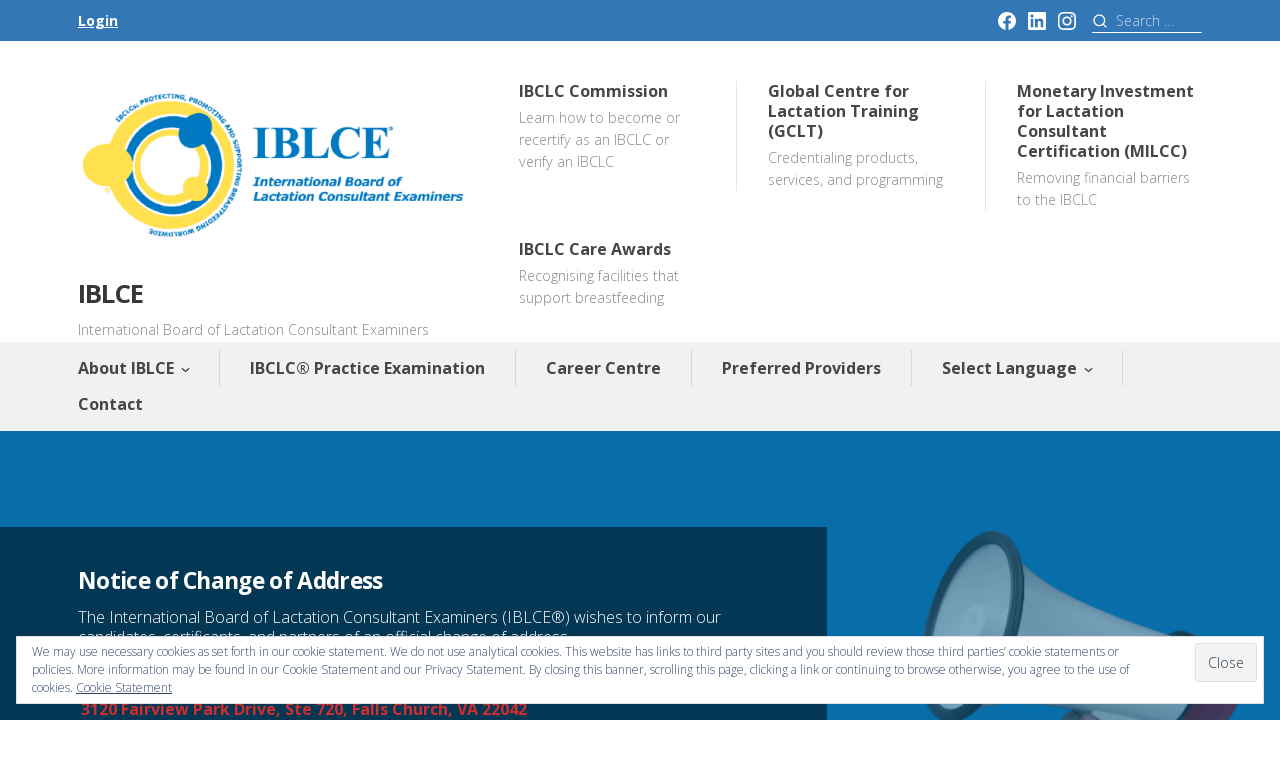

--- FILE ---
content_type: text/html; charset=UTF-8
request_url: https://iblce.org/
body_size: 24605
content:
<!DOCTYPE html>
<html lang="en-US">
<head>
<meta charset="UTF-8">
<meta name="viewport" content="width=device-width, initial-scale=1">

<title>IBLCE &#8211; International Board of Lactation Consultant Examiners</title>
<meta name='robots' content='max-image-preview:large' />
<link rel='dns-prefetch' href='//stats.wp.com' />
<link rel='dns-prefetch' href='//fonts-api.wp.com' />
<link rel='preconnect' href='//i0.wp.com' />
<link rel='preconnect' href='//c0.wp.com' />
<link rel="alternate" type="application/rss+xml" title="IBLCE &raquo; Feed" href="https://iblce.org/feed/" />
<link rel="alternate" type="application/rss+xml" title="IBLCE &raquo; Comments Feed" href="https://iblce.org/comments/feed/" />
<link rel="alternate" title="oEmbed (JSON)" type="application/json+oembed" href="https://iblce.org/wp-json/oembed/1.0/embed?url=https%3A%2F%2Fiblce.org%2F" />
<link rel="alternate" title="oEmbed (XML)" type="text/xml+oembed" href="https://iblce.org/wp-json/oembed/1.0/embed?url=https%3A%2F%2Fiblce.org%2F&#038;format=xml" />
<style id='wp-img-auto-sizes-contain-inline-css' type='text/css'>
img:is([sizes=auto i],[sizes^="auto," i]){contain-intrinsic-size:3000px 1500px}
/*# sourceURL=wp-img-auto-sizes-contain-inline-css */
</style>
<link rel='stylesheet' id='sdm-styles-css' href='https://iblce.org/wp-content/plugins/simple-download-monitor/css/sdm_wp_styles.css?ver=6.9' type='text/css' media='all' />
<link rel='stylesheet' id='pantherius_wp_charts_style-css' href='https://iblce.org/wp-content/plugins/wp-charts-and-graphs/assets/css/pantherius_wp_charts.css?ver=6.9' type='text/css' media='all' />
<link rel='stylesheet' id='pt-cv-public-style-css' href='https://iblce.org/wp-content/plugins/content-views-query-and-display-post-page/public/assets/css/cv.css?ver=4.2.1' type='text/css' media='all' />
<style id='wp-emoji-styles-inline-css' type='text/css'>

	img.wp-smiley, img.emoji {
		display: inline !important;
		border: none !important;
		box-shadow: none !important;
		height: 1em !important;
		width: 1em !important;
		margin: 0 0.07em !important;
		vertical-align: -0.1em !important;
		background: none !important;
		padding: 0 !important;
	}
/*# sourceURL=wp-emoji-styles-inline-css */
</style>
<link rel='stylesheet' id='wp-block-library-css' href='https://c0.wp.com/c/6.9/wp-includes/css/dist/block-library/style.min.css' type='text/css' media='all' />
<style id='wp-block-library-inline-css' type='text/css'>
.has-text-align-justify{text-align:justify;}

/*# sourceURL=wp-block-library-inline-css */
</style><style id='wp-block-button-inline-css' type='text/css'>
.wp-block-button__link{align-content:center;box-sizing:border-box;cursor:pointer;display:inline-block;height:100%;text-align:center;word-break:break-word}.wp-block-button__link.aligncenter{text-align:center}.wp-block-button__link.alignright{text-align:right}:where(.wp-block-button__link){border-radius:9999px;box-shadow:none;padding:calc(.667em + 2px) calc(1.333em + 2px);text-decoration:none}.wp-block-button[style*=text-decoration] .wp-block-button__link{text-decoration:inherit}.wp-block-buttons>.wp-block-button.has-custom-width{max-width:none}.wp-block-buttons>.wp-block-button.has-custom-width .wp-block-button__link{width:100%}.wp-block-buttons>.wp-block-button.has-custom-font-size .wp-block-button__link{font-size:inherit}.wp-block-buttons>.wp-block-button.wp-block-button__width-25{width:calc(25% - var(--wp--style--block-gap, .5em)*.75)}.wp-block-buttons>.wp-block-button.wp-block-button__width-50{width:calc(50% - var(--wp--style--block-gap, .5em)*.5)}.wp-block-buttons>.wp-block-button.wp-block-button__width-75{width:calc(75% - var(--wp--style--block-gap, .5em)*.25)}.wp-block-buttons>.wp-block-button.wp-block-button__width-100{flex-basis:100%;width:100%}.wp-block-buttons.is-vertical>.wp-block-button.wp-block-button__width-25{width:25%}.wp-block-buttons.is-vertical>.wp-block-button.wp-block-button__width-50{width:50%}.wp-block-buttons.is-vertical>.wp-block-button.wp-block-button__width-75{width:75%}.wp-block-button.is-style-squared,.wp-block-button__link.wp-block-button.is-style-squared{border-radius:0}.wp-block-button.no-border-radius,.wp-block-button__link.no-border-radius{border-radius:0!important}:root :where(.wp-block-button .wp-block-button__link.is-style-outline),:root :where(.wp-block-button.is-style-outline>.wp-block-button__link){border:2px solid;padding:.667em 1.333em}:root :where(.wp-block-button .wp-block-button__link.is-style-outline:not(.has-text-color)),:root :where(.wp-block-button.is-style-outline>.wp-block-button__link:not(.has-text-color)){color:currentColor}:root :where(.wp-block-button .wp-block-button__link.is-style-outline:not(.has-background)),:root :where(.wp-block-button.is-style-outline>.wp-block-button__link:not(.has-background)){background-color:initial;background-image:none}
/*# sourceURL=https://c0.wp.com/c/6.9/wp-includes/blocks/button/style.min.css */
</style>
<style id='wp-block-heading-inline-css' type='text/css'>
h1:where(.wp-block-heading).has-background,h2:where(.wp-block-heading).has-background,h3:where(.wp-block-heading).has-background,h4:where(.wp-block-heading).has-background,h5:where(.wp-block-heading).has-background,h6:where(.wp-block-heading).has-background{padding:1.25em 2.375em}h1.has-text-align-left[style*=writing-mode]:where([style*=vertical-lr]),h1.has-text-align-right[style*=writing-mode]:where([style*=vertical-rl]),h2.has-text-align-left[style*=writing-mode]:where([style*=vertical-lr]),h2.has-text-align-right[style*=writing-mode]:where([style*=vertical-rl]),h3.has-text-align-left[style*=writing-mode]:where([style*=vertical-lr]),h3.has-text-align-right[style*=writing-mode]:where([style*=vertical-rl]),h4.has-text-align-left[style*=writing-mode]:where([style*=vertical-lr]),h4.has-text-align-right[style*=writing-mode]:where([style*=vertical-rl]),h5.has-text-align-left[style*=writing-mode]:where([style*=vertical-lr]),h5.has-text-align-right[style*=writing-mode]:where([style*=vertical-rl]),h6.has-text-align-left[style*=writing-mode]:where([style*=vertical-lr]),h6.has-text-align-right[style*=writing-mode]:where([style*=vertical-rl]){rotate:180deg}
/*# sourceURL=https://c0.wp.com/c/6.9/wp-includes/blocks/heading/style.min.css */
</style>
<style id='wp-block-buttons-inline-css' type='text/css'>
.wp-block-buttons{box-sizing:border-box}.wp-block-buttons.is-vertical{flex-direction:column}.wp-block-buttons.is-vertical>.wp-block-button:last-child{margin-bottom:0}.wp-block-buttons>.wp-block-button{display:inline-block;margin:0}.wp-block-buttons.is-content-justification-left{justify-content:flex-start}.wp-block-buttons.is-content-justification-left.is-vertical{align-items:flex-start}.wp-block-buttons.is-content-justification-center{justify-content:center}.wp-block-buttons.is-content-justification-center.is-vertical{align-items:center}.wp-block-buttons.is-content-justification-right{justify-content:flex-end}.wp-block-buttons.is-content-justification-right.is-vertical{align-items:flex-end}.wp-block-buttons.is-content-justification-space-between{justify-content:space-between}.wp-block-buttons.aligncenter{text-align:center}.wp-block-buttons:not(.is-content-justification-space-between,.is-content-justification-right,.is-content-justification-left,.is-content-justification-center) .wp-block-button.aligncenter{margin-left:auto;margin-right:auto;width:100%}.wp-block-buttons[style*=text-decoration] .wp-block-button,.wp-block-buttons[style*=text-decoration] .wp-block-button__link{text-decoration:inherit}.wp-block-buttons.has-custom-font-size .wp-block-button__link{font-size:inherit}.wp-block-buttons .wp-block-button__link{width:100%}.wp-block-button.aligncenter{text-align:center}
/*# sourceURL=https://c0.wp.com/c/6.9/wp-includes/blocks/buttons/style.min.css */
</style>
<style id='wp-block-paragraph-inline-css' type='text/css'>
.is-small-text{font-size:.875em}.is-regular-text{font-size:1em}.is-large-text{font-size:2.25em}.is-larger-text{font-size:3em}.has-drop-cap:not(:focus):first-letter{float:left;font-size:8.4em;font-style:normal;font-weight:100;line-height:.68;margin:.05em .1em 0 0;text-transform:uppercase}body.rtl .has-drop-cap:not(:focus):first-letter{float:none;margin-left:.1em}p.has-drop-cap.has-background{overflow:hidden}:root :where(p.has-background){padding:1.25em 2.375em}:where(p.has-text-color:not(.has-link-color)) a{color:inherit}p.has-text-align-left[style*="writing-mode:vertical-lr"],p.has-text-align-right[style*="writing-mode:vertical-rl"]{rotate:180deg}
/*# sourceURL=https://c0.wp.com/c/6.9/wp-includes/blocks/paragraph/style.min.css */
</style>
<style id='wp-block-spacer-inline-css' type='text/css'>
.wp-block-spacer{clear:both}
/*# sourceURL=https://c0.wp.com/c/6.9/wp-includes/blocks/spacer/style.min.css */
</style>
<style id='global-styles-inline-css' type='text/css'>
:root{--wp--preset--aspect-ratio--square: 1;--wp--preset--aspect-ratio--4-3: 4/3;--wp--preset--aspect-ratio--3-4: 3/4;--wp--preset--aspect-ratio--3-2: 3/2;--wp--preset--aspect-ratio--2-3: 2/3;--wp--preset--aspect-ratio--16-9: 16/9;--wp--preset--aspect-ratio--9-16: 9/16;--wp--preset--color--black: #000000;--wp--preset--color--cyan-bluish-gray: #abb8c3;--wp--preset--color--white: #ffffff;--wp--preset--color--pale-pink: #f78da7;--wp--preset--color--vivid-red: #cf2e2e;--wp--preset--color--luminous-vivid-orange: #ff6900;--wp--preset--color--luminous-vivid-amber: #fcb900;--wp--preset--color--light-green-cyan: #7bdcb5;--wp--preset--color--vivid-green-cyan: #00d084;--wp--preset--color--pale-cyan-blue: #8ed1fc;--wp--preset--color--vivid-cyan-blue: #0693e3;--wp--preset--color--vivid-purple: #9b51e0;--wp--preset--gradient--vivid-cyan-blue-to-vivid-purple: linear-gradient(135deg,rgb(6,147,227) 0%,rgb(155,81,224) 100%);--wp--preset--gradient--light-green-cyan-to-vivid-green-cyan: linear-gradient(135deg,rgb(122,220,180) 0%,rgb(0,208,130) 100%);--wp--preset--gradient--luminous-vivid-amber-to-luminous-vivid-orange: linear-gradient(135deg,rgb(252,185,0) 0%,rgb(255,105,0) 100%);--wp--preset--gradient--luminous-vivid-orange-to-vivid-red: linear-gradient(135deg,rgb(255,105,0) 0%,rgb(207,46,46) 100%);--wp--preset--gradient--very-light-gray-to-cyan-bluish-gray: linear-gradient(135deg,rgb(238,238,238) 0%,rgb(169,184,195) 100%);--wp--preset--gradient--cool-to-warm-spectrum: linear-gradient(135deg,rgb(74,234,220) 0%,rgb(151,120,209) 20%,rgb(207,42,186) 40%,rgb(238,44,130) 60%,rgb(251,105,98) 80%,rgb(254,248,76) 100%);--wp--preset--gradient--blush-light-purple: linear-gradient(135deg,rgb(255,206,236) 0%,rgb(152,150,240) 100%);--wp--preset--gradient--blush-bordeaux: linear-gradient(135deg,rgb(254,205,165) 0%,rgb(254,45,45) 50%,rgb(107,0,62) 100%);--wp--preset--gradient--luminous-dusk: linear-gradient(135deg,rgb(255,203,112) 0%,rgb(199,81,192) 50%,rgb(65,88,208) 100%);--wp--preset--gradient--pale-ocean: linear-gradient(135deg,rgb(255,245,203) 0%,rgb(182,227,212) 50%,rgb(51,167,181) 100%);--wp--preset--gradient--electric-grass: linear-gradient(135deg,rgb(202,248,128) 0%,rgb(113,206,126) 100%);--wp--preset--gradient--midnight: linear-gradient(135deg,rgb(2,3,129) 0%,rgb(40,116,252) 100%);--wp--preset--font-size--small: 14.224px;--wp--preset--font-size--medium: 20.256px;--wp--preset--font-size--large: 25.632px;--wp--preset--font-size--x-large: 42px;--wp--preset--font-size--huge: 32.432px;--wp--preset--font-family--albert-sans: 'Albert Sans', sans-serif;--wp--preset--font-family--alegreya: Alegreya, serif;--wp--preset--font-family--arvo: Arvo, serif;--wp--preset--font-family--bodoni-moda: 'Bodoni Moda', serif;--wp--preset--font-family--bricolage-grotesque: 'Bricolage Grotesque', sans-serif;--wp--preset--font-family--cabin: Cabin, sans-serif;--wp--preset--font-family--chivo: Chivo, sans-serif;--wp--preset--font-family--commissioner: Commissioner, sans-serif;--wp--preset--font-family--cormorant: Cormorant, serif;--wp--preset--font-family--courier-prime: 'Courier Prime', monospace;--wp--preset--font-family--crimson-pro: 'Crimson Pro', serif;--wp--preset--font-family--dm-mono: 'DM Mono', monospace;--wp--preset--font-family--dm-sans: 'DM Sans', sans-serif;--wp--preset--font-family--dm-serif-display: 'DM Serif Display', serif;--wp--preset--font-family--domine: Domine, serif;--wp--preset--font-family--eb-garamond: 'EB Garamond', serif;--wp--preset--font-family--epilogue: Epilogue, sans-serif;--wp--preset--font-family--fahkwang: Fahkwang, sans-serif;--wp--preset--font-family--figtree: Figtree, sans-serif;--wp--preset--font-family--fira-sans: 'Fira Sans', sans-serif;--wp--preset--font-family--fjalla-one: 'Fjalla One', sans-serif;--wp--preset--font-family--fraunces: Fraunces, serif;--wp--preset--font-family--gabarito: Gabarito, system-ui;--wp--preset--font-family--ibm-plex-mono: 'IBM Plex Mono', monospace;--wp--preset--font-family--ibm-plex-sans: 'IBM Plex Sans', sans-serif;--wp--preset--font-family--ibarra-real-nova: 'Ibarra Real Nova', serif;--wp--preset--font-family--instrument-serif: 'Instrument Serif', serif;--wp--preset--font-family--inter: Inter, sans-serif;--wp--preset--font-family--josefin-sans: 'Josefin Sans', sans-serif;--wp--preset--font-family--jost: Jost, sans-serif;--wp--preset--font-family--libre-baskerville: 'Libre Baskerville', serif;--wp--preset--font-family--libre-franklin: 'Libre Franklin', sans-serif;--wp--preset--font-family--literata: Literata, serif;--wp--preset--font-family--lora: Lora, serif;--wp--preset--font-family--merriweather: Merriweather, serif;--wp--preset--font-family--montserrat: Montserrat, sans-serif;--wp--preset--font-family--newsreader: Newsreader, serif;--wp--preset--font-family--noto-sans-mono: 'Noto Sans Mono', sans-serif;--wp--preset--font-family--nunito: Nunito, sans-serif;--wp--preset--font-family--open-sans: 'Open Sans', sans-serif;--wp--preset--font-family--overpass: Overpass, sans-serif;--wp--preset--font-family--pt-serif: 'PT Serif', serif;--wp--preset--font-family--petrona: Petrona, serif;--wp--preset--font-family--piazzolla: Piazzolla, serif;--wp--preset--font-family--playfair-display: 'Playfair Display', serif;--wp--preset--font-family--plus-jakarta-sans: 'Plus Jakarta Sans', sans-serif;--wp--preset--font-family--poppins: Poppins, sans-serif;--wp--preset--font-family--raleway: Raleway, sans-serif;--wp--preset--font-family--roboto: Roboto, sans-serif;--wp--preset--font-family--roboto-slab: 'Roboto Slab', serif;--wp--preset--font-family--rubik: Rubik, sans-serif;--wp--preset--font-family--rufina: Rufina, serif;--wp--preset--font-family--sora: Sora, sans-serif;--wp--preset--font-family--source-sans-3: 'Source Sans 3', sans-serif;--wp--preset--font-family--source-serif-4: 'Source Serif 4', serif;--wp--preset--font-family--space-mono: 'Space Mono', monospace;--wp--preset--font-family--syne: Syne, sans-serif;--wp--preset--font-family--texturina: Texturina, serif;--wp--preset--font-family--urbanist: Urbanist, sans-serif;--wp--preset--font-family--work-sans: 'Work Sans', sans-serif;--wp--preset--spacing--20: 0.44rem;--wp--preset--spacing--30: 0.67rem;--wp--preset--spacing--40: 1rem;--wp--preset--spacing--50: 1.5rem;--wp--preset--spacing--60: 2.25rem;--wp--preset--spacing--70: 3.38rem;--wp--preset--spacing--80: 5.06rem;--wp--preset--shadow--natural: 6px 6px 9px rgba(0, 0, 0, 0.2);--wp--preset--shadow--deep: 12px 12px 50px rgba(0, 0, 0, 0.4);--wp--preset--shadow--sharp: 6px 6px 0px rgba(0, 0, 0, 0.2);--wp--preset--shadow--outlined: 6px 6px 0px -3px rgb(255, 255, 255), 6px 6px rgb(0, 0, 0);--wp--preset--shadow--crisp: 6px 6px 0px rgb(0, 0, 0);}:where(.is-layout-flex){gap: 0.5em;}:where(.is-layout-grid){gap: 0.5em;}body .is-layout-flex{display: flex;}.is-layout-flex{flex-wrap: wrap;align-items: center;}.is-layout-flex > :is(*, div){margin: 0;}body .is-layout-grid{display: grid;}.is-layout-grid > :is(*, div){margin: 0;}:where(.wp-block-columns.is-layout-flex){gap: 2em;}:where(.wp-block-columns.is-layout-grid){gap: 2em;}:where(.wp-block-post-template.is-layout-flex){gap: 1.25em;}:where(.wp-block-post-template.is-layout-grid){gap: 1.25em;}.has-black-color{color: var(--wp--preset--color--black) !important;}.has-cyan-bluish-gray-color{color: var(--wp--preset--color--cyan-bluish-gray) !important;}.has-white-color{color: var(--wp--preset--color--white) !important;}.has-pale-pink-color{color: var(--wp--preset--color--pale-pink) !important;}.has-vivid-red-color{color: var(--wp--preset--color--vivid-red) !important;}.has-luminous-vivid-orange-color{color: var(--wp--preset--color--luminous-vivid-orange) !important;}.has-luminous-vivid-amber-color{color: var(--wp--preset--color--luminous-vivid-amber) !important;}.has-light-green-cyan-color{color: var(--wp--preset--color--light-green-cyan) !important;}.has-vivid-green-cyan-color{color: var(--wp--preset--color--vivid-green-cyan) !important;}.has-pale-cyan-blue-color{color: var(--wp--preset--color--pale-cyan-blue) !important;}.has-vivid-cyan-blue-color{color: var(--wp--preset--color--vivid-cyan-blue) !important;}.has-vivid-purple-color{color: var(--wp--preset--color--vivid-purple) !important;}.has-black-background-color{background-color: var(--wp--preset--color--black) !important;}.has-cyan-bluish-gray-background-color{background-color: var(--wp--preset--color--cyan-bluish-gray) !important;}.has-white-background-color{background-color: var(--wp--preset--color--white) !important;}.has-pale-pink-background-color{background-color: var(--wp--preset--color--pale-pink) !important;}.has-vivid-red-background-color{background-color: var(--wp--preset--color--vivid-red) !important;}.has-luminous-vivid-orange-background-color{background-color: var(--wp--preset--color--luminous-vivid-orange) !important;}.has-luminous-vivid-amber-background-color{background-color: var(--wp--preset--color--luminous-vivid-amber) !important;}.has-light-green-cyan-background-color{background-color: var(--wp--preset--color--light-green-cyan) !important;}.has-vivid-green-cyan-background-color{background-color: var(--wp--preset--color--vivid-green-cyan) !important;}.has-pale-cyan-blue-background-color{background-color: var(--wp--preset--color--pale-cyan-blue) !important;}.has-vivid-cyan-blue-background-color{background-color: var(--wp--preset--color--vivid-cyan-blue) !important;}.has-vivid-purple-background-color{background-color: var(--wp--preset--color--vivid-purple) !important;}.has-black-border-color{border-color: var(--wp--preset--color--black) !important;}.has-cyan-bluish-gray-border-color{border-color: var(--wp--preset--color--cyan-bluish-gray) !important;}.has-white-border-color{border-color: var(--wp--preset--color--white) !important;}.has-pale-pink-border-color{border-color: var(--wp--preset--color--pale-pink) !important;}.has-vivid-red-border-color{border-color: var(--wp--preset--color--vivid-red) !important;}.has-luminous-vivid-orange-border-color{border-color: var(--wp--preset--color--luminous-vivid-orange) !important;}.has-luminous-vivid-amber-border-color{border-color: var(--wp--preset--color--luminous-vivid-amber) !important;}.has-light-green-cyan-border-color{border-color: var(--wp--preset--color--light-green-cyan) !important;}.has-vivid-green-cyan-border-color{border-color: var(--wp--preset--color--vivid-green-cyan) !important;}.has-pale-cyan-blue-border-color{border-color: var(--wp--preset--color--pale-cyan-blue) !important;}.has-vivid-cyan-blue-border-color{border-color: var(--wp--preset--color--vivid-cyan-blue) !important;}.has-vivid-purple-border-color{border-color: var(--wp--preset--color--vivid-purple) !important;}.has-vivid-cyan-blue-to-vivid-purple-gradient-background{background: var(--wp--preset--gradient--vivid-cyan-blue-to-vivid-purple) !important;}.has-light-green-cyan-to-vivid-green-cyan-gradient-background{background: var(--wp--preset--gradient--light-green-cyan-to-vivid-green-cyan) !important;}.has-luminous-vivid-amber-to-luminous-vivid-orange-gradient-background{background: var(--wp--preset--gradient--luminous-vivid-amber-to-luminous-vivid-orange) !important;}.has-luminous-vivid-orange-to-vivid-red-gradient-background{background: var(--wp--preset--gradient--luminous-vivid-orange-to-vivid-red) !important;}.has-very-light-gray-to-cyan-bluish-gray-gradient-background{background: var(--wp--preset--gradient--very-light-gray-to-cyan-bluish-gray) !important;}.has-cool-to-warm-spectrum-gradient-background{background: var(--wp--preset--gradient--cool-to-warm-spectrum) !important;}.has-blush-light-purple-gradient-background{background: var(--wp--preset--gradient--blush-light-purple) !important;}.has-blush-bordeaux-gradient-background{background: var(--wp--preset--gradient--blush-bordeaux) !important;}.has-luminous-dusk-gradient-background{background: var(--wp--preset--gradient--luminous-dusk) !important;}.has-pale-ocean-gradient-background{background: var(--wp--preset--gradient--pale-ocean) !important;}.has-electric-grass-gradient-background{background: var(--wp--preset--gradient--electric-grass) !important;}.has-midnight-gradient-background{background: var(--wp--preset--gradient--midnight) !important;}.has-small-font-size{font-size: var(--wp--preset--font-size--small) !important;}.has-medium-font-size{font-size: var(--wp--preset--font-size--medium) !important;}.has-large-font-size{font-size: var(--wp--preset--font-size--large) !important;}.has-x-large-font-size{font-size: var(--wp--preset--font-size--x-large) !important;}.has-albert-sans-font-family{font-family: var(--wp--preset--font-family--albert-sans) !important;}.has-alegreya-font-family{font-family: var(--wp--preset--font-family--alegreya) !important;}.has-arvo-font-family{font-family: var(--wp--preset--font-family--arvo) !important;}.has-bodoni-moda-font-family{font-family: var(--wp--preset--font-family--bodoni-moda) !important;}.has-bricolage-grotesque-font-family{font-family: var(--wp--preset--font-family--bricolage-grotesque) !important;}.has-cabin-font-family{font-family: var(--wp--preset--font-family--cabin) !important;}.has-chivo-font-family{font-family: var(--wp--preset--font-family--chivo) !important;}.has-commissioner-font-family{font-family: var(--wp--preset--font-family--commissioner) !important;}.has-cormorant-font-family{font-family: var(--wp--preset--font-family--cormorant) !important;}.has-courier-prime-font-family{font-family: var(--wp--preset--font-family--courier-prime) !important;}.has-crimson-pro-font-family{font-family: var(--wp--preset--font-family--crimson-pro) !important;}.has-dm-mono-font-family{font-family: var(--wp--preset--font-family--dm-mono) !important;}.has-dm-sans-font-family{font-family: var(--wp--preset--font-family--dm-sans) !important;}.has-dm-serif-display-font-family{font-family: var(--wp--preset--font-family--dm-serif-display) !important;}.has-domine-font-family{font-family: var(--wp--preset--font-family--domine) !important;}.has-eb-garamond-font-family{font-family: var(--wp--preset--font-family--eb-garamond) !important;}.has-epilogue-font-family{font-family: var(--wp--preset--font-family--epilogue) !important;}.has-fahkwang-font-family{font-family: var(--wp--preset--font-family--fahkwang) !important;}.has-figtree-font-family{font-family: var(--wp--preset--font-family--figtree) !important;}.has-fira-sans-font-family{font-family: var(--wp--preset--font-family--fira-sans) !important;}.has-fjalla-one-font-family{font-family: var(--wp--preset--font-family--fjalla-one) !important;}.has-fraunces-font-family{font-family: var(--wp--preset--font-family--fraunces) !important;}.has-gabarito-font-family{font-family: var(--wp--preset--font-family--gabarito) !important;}.has-ibm-plex-mono-font-family{font-family: var(--wp--preset--font-family--ibm-plex-mono) !important;}.has-ibm-plex-sans-font-family{font-family: var(--wp--preset--font-family--ibm-plex-sans) !important;}.has-ibarra-real-nova-font-family{font-family: var(--wp--preset--font-family--ibarra-real-nova) !important;}.has-instrument-serif-font-family{font-family: var(--wp--preset--font-family--instrument-serif) !important;}.has-inter-font-family{font-family: var(--wp--preset--font-family--inter) !important;}.has-josefin-sans-font-family{font-family: var(--wp--preset--font-family--josefin-sans) !important;}.has-jost-font-family{font-family: var(--wp--preset--font-family--jost) !important;}.has-libre-baskerville-font-family{font-family: var(--wp--preset--font-family--libre-baskerville) !important;}.has-libre-franklin-font-family{font-family: var(--wp--preset--font-family--libre-franklin) !important;}.has-literata-font-family{font-family: var(--wp--preset--font-family--literata) !important;}.has-lora-font-family{font-family: var(--wp--preset--font-family--lora) !important;}.has-merriweather-font-family{font-family: var(--wp--preset--font-family--merriweather) !important;}.has-montserrat-font-family{font-family: var(--wp--preset--font-family--montserrat) !important;}.has-newsreader-font-family{font-family: var(--wp--preset--font-family--newsreader) !important;}.has-noto-sans-mono-font-family{font-family: var(--wp--preset--font-family--noto-sans-mono) !important;}.has-nunito-font-family{font-family: var(--wp--preset--font-family--nunito) !important;}.has-open-sans-font-family{font-family: var(--wp--preset--font-family--open-sans) !important;}.has-overpass-font-family{font-family: var(--wp--preset--font-family--overpass) !important;}.has-pt-serif-font-family{font-family: var(--wp--preset--font-family--pt-serif) !important;}.has-petrona-font-family{font-family: var(--wp--preset--font-family--petrona) !important;}.has-piazzolla-font-family{font-family: var(--wp--preset--font-family--piazzolla) !important;}.has-playfair-display-font-family{font-family: var(--wp--preset--font-family--playfair-display) !important;}.has-plus-jakarta-sans-font-family{font-family: var(--wp--preset--font-family--plus-jakarta-sans) !important;}.has-poppins-font-family{font-family: var(--wp--preset--font-family--poppins) !important;}.has-raleway-font-family{font-family: var(--wp--preset--font-family--raleway) !important;}.has-roboto-font-family{font-family: var(--wp--preset--font-family--roboto) !important;}.has-roboto-slab-font-family{font-family: var(--wp--preset--font-family--roboto-slab) !important;}.has-rubik-font-family{font-family: var(--wp--preset--font-family--rubik) !important;}.has-rufina-font-family{font-family: var(--wp--preset--font-family--rufina) !important;}.has-sora-font-family{font-family: var(--wp--preset--font-family--sora) !important;}.has-source-sans-3-font-family{font-family: var(--wp--preset--font-family--source-sans-3) !important;}.has-source-serif-4-font-family{font-family: var(--wp--preset--font-family--source-serif-4) !important;}.has-space-mono-font-family{font-family: var(--wp--preset--font-family--space-mono) !important;}.has-syne-font-family{font-family: var(--wp--preset--font-family--syne) !important;}.has-texturina-font-family{font-family: var(--wp--preset--font-family--texturina) !important;}.has-urbanist-font-family{font-family: var(--wp--preset--font-family--urbanist) !important;}.has-work-sans-font-family{font-family: var(--wp--preset--font-family--work-sans) !important;}
/*# sourceURL=global-styles-inline-css */
</style>

<style id='classic-theme-styles-inline-css' type='text/css'>
/*! This file is auto-generated */
.wp-block-button__link{color:#fff;background-color:#32373c;border-radius:9999px;box-shadow:none;text-decoration:none;padding:calc(.667em + 2px) calc(1.333em + 2px);font-size:1.125em}.wp-block-file__button{background:#32373c;color:#fff;text-decoration:none}
/*# sourceURL=/wp-includes/css/classic-themes.min.css */
</style>
<link rel='stylesheet' id='wp-components-css' href='https://c0.wp.com/c/6.9/wp-includes/css/dist/components/style.min.css' type='text/css' media='all' />
<link rel='stylesheet' id='wp-preferences-css' href='https://c0.wp.com/c/6.9/wp-includes/css/dist/preferences/style.min.css' type='text/css' media='all' />
<link rel='stylesheet' id='wp-block-editor-css' href='https://c0.wp.com/c/6.9/wp-includes/css/dist/block-editor/style.min.css' type='text/css' media='all' />
<link rel='stylesheet' id='wp-reusable-blocks-css' href='https://c0.wp.com/c/6.9/wp-includes/css/dist/reusable-blocks/style.min.css' type='text/css' media='all' />
<link rel='stylesheet' id='wp-patterns-css' href='https://c0.wp.com/c/6.9/wp-includes/css/dist/patterns/style.min.css' type='text/css' media='all' />
<link rel='stylesheet' id='wp-editor-css' href='https://c0.wp.com/c/6.9/wp-includes/css/dist/editor/style.min.css' type='text/css' media='all' />
<link rel='stylesheet' id='ilist_block-cgb-style-css-css' href='https://iblce.org/wp-content/plugins/infographic-and-list-builder-ilist/gutenberg/ilist-block/dist/blocks.style.build.css?ver=6.9' type='text/css' media='all' />
<link rel='stylesheet' id='wpcom-text-widget-styles-css' href='https://iblce.org/wp-content/mu-plugins/wpcomsh/vendor/automattic/text-media-widget-styles/css/widget-text.css?ver=20170607' type='text/css' media='all' />
<link rel='stylesheet' id='pdfp-public-css' href='https://iblce.org/wp-content/plugins/pdf-poster/build/public.css?ver=2.3.1' type='text/css' media='all' />
<link rel='stylesheet' id='ub-extension-style-css-css' href='https://iblce.org/wp-content/plugins/ultimate-blocks/src/extensions/style.css?ver=6.9' type='text/css' media='all' />
<link rel='stylesheet' id='agp-core-repeater-css-css' href='https://iblce.org/wp-content/plugins/agp-font-awesome-collection/assets/repeater/css/style.css?ver=6.9' type='text/css' media='all' />
<link rel='stylesheet' id='fac-css-css' href='https://iblce.org/wp-content/plugins/agp-font-awesome-collection/assets/css/style.min.css?ver=6.9' type='text/css' media='all' />
<link rel='stylesheet' id='ccchildpagescss-css' href='https://iblce.org/wp-content/plugins/cc-child-pages/includes/css/styles.css?ver=1.43' type='text/css' media='all' />
<link rel='stylesheet' id='ccchildpagesskincss-css' href='https://iblce.org/wp-content/plugins/cc-child-pages/includes/css/skins.css?ver=1.43' type='text/css' media='all' />
<link rel='stylesheet' id='ditty-displays-css' href='https://iblce.org/wp-content/plugins/ditty-news-ticker/assets/build/dittyDisplays.css?ver=3.1.63' type='text/css' media='all' />
<link rel='stylesheet' id='ditty-fontawesome-css' href='https://iblce.org/wp-content/plugins/ditty-news-ticker/includes/libs/fontawesome-6.4.0/css/all.css?ver=6.4.0' type='text/css' media='' />
<link rel='stylesheet' id='wpdm-fonticon-css' href='https://iblce.org/wp-content/plugins/download-manager/assets/wpdm-iconfont/css/wpdm-icons.css?ver=6.9' type='text/css' media='all' />
<link rel='stylesheet' id='wpdm-front-css' href='https://iblce.org/wp-content/plugins/download-manager/assets/css/front.min.css?ver=6.9' type='text/css' media='all' />
<link rel='stylesheet' id='ilist-embed-form-css-css' href='https://iblce.org/wp-content/plugins/infographic-and-list-builder-ilist//embed/css/embed-form.css?ver=6.9' type='text/css' media='all' />
<link rel='stylesheet' id='bg-shce-genericons-css' href='https://iblce.org/wp-content/plugins/show-hidecollapse-expand/assets/css/genericons/genericons.css?ver=6.9' type='text/css' media='all' />
<link rel='stylesheet' id='bg-show-hide-css' href='https://iblce.org/wp-content/plugins/show-hidecollapse-expand/assets/css/bg-show-hide.css?ver=6.9' type='text/css' media='all' />
<link rel='stylesheet' id='news-css' href='https://iblce.org/wp-content/plugins/simple-news/css/news.css?ver=6.9' type='text/css' media='all' />
<link rel='stylesheet' id='font-awesome-5-css' href='https://iblce.org/wp-content/plugins/beaver-builder-lite-version/fonts/fontawesome/5.15.4/css/all.min.css?ver=2.9.4.2' type='text/css' media='all' />
<link rel='stylesheet' id='font-awesome-css' href='https://iblce.org/wp-content/plugins/beaver-builder-lite-version/fonts/fontawesome/5.15.4/css/v4-shims.min.css?ver=2.9.4.2' type='text/css' media='all' />
<link rel='stylesheet' id='simple-testimonials-showcase-css' href='https://iblce.org/wp-content/plugins/simple-testimonials-showcase/public/css/simple-testimonials-showcase-public.css?ver=1.1.6' type='text/css' media='all' />
<link rel='stylesheet' id='wpos-slick-style-css' href='https://iblce.org/wp-content/plugins/timeline-and-history-slider/assets/css/slick.css?ver=2.4.5' type='text/css' media='all' />
<link rel='stylesheet' id='tahs-public-style-css' href='https://iblce.org/wp-content/plugins/timeline-and-history-slider/assets/css/slick-slider-style.css?ver=2.4.5' type='text/css' media='all' />
<link rel='stylesheet' id='vsel-styles-css' href='https://iblce.org/wp-content/plugins/very-simple-event-list/css/vsel-style.min.css?ver=6.9' type='text/css' media='all' />
<link rel='stylesheet' id='godaddy-styles-css' href='https://iblce.org/wp-content/plugins/coblocks/includes/Dependencies/GoDaddy/Styles/build/latest.css?ver=2.0.2' type='text/css' media='all' />
<link rel='stylesheet' id='prosperity-google-fonts-css' href='https://fonts-api.wp.com/css?family=Open+Sans%3A300%2C400%2C700%2C900%2C300italic%2C400italic%2C700italic&#038;subset=latin%2Clatin-ext%2Ccyrillic%2Ccyrillic-ext&#038;display=swap' type='text/css' media='all' />
<link rel='stylesheet' id='prosperity-style-css' href='https://iblce.org/wp-content/themes/prosperity/style.css?ver=2.2.7' type='text/css' media='all' />
<style id='prosperity-style-inline-css' type='text/css'>
.cat-links, .tags-links, .byline, .comments-link { clip: rect(1px, 1px, 1px, 1px); height: 1px; position: absolute; overflow: hidden; width: 1px; }
/*# sourceURL=prosperity-style-inline-css */
</style>
<link rel='stylesheet' id='prosperity-print-style-css' href='https://iblce.org/wp-content/themes/prosperity/assets/css/print-style.css?ver=1.0.0' type='text/css' media='print' />
<link rel='stylesheet' id='prosperity-front-page-template-style-css' href='https://iblce.org/wp-content/themes/prosperity/assets/css/pages/front-page-template.css?ver=2.2.6' type='text/css' media='all' />
<link rel='stylesheet' id='prosperity-jetpack-style-css' href='https://iblce.org/wp-content/themes/prosperity/assets/css/pages/jetpack.css?ver=2.2.6' type='text/css' media='all' />
<link rel='stylesheet' id='tablepress-default-css' href='https://iblce.org/wp-content/tablepress-combined.min.css?ver=27' type='text/css' media='all' />
<link rel='stylesheet' id='ilist_fontawesome-css-css' href='https://iblce.org/wp-content/plugins/infographic-and-list-builder-ilist//assets/css/font-awesome.css?ver=6.9' type='text/css' media='all' />
<link rel='stylesheet' id='ilist_custom-css-css' href='https://iblce.org/wp-content/plugins/infographic-and-list-builder-ilist//assets/css/sl-directory-style.css?ver=6.9' type='text/css' media='all' />
<link rel='stylesheet' id='ilist_custom-rwd-css-css' href='https://iblce.org/wp-content/plugins/infographic-and-list-builder-ilist//assets/css/sl-directory-style-rwd.css?ver=6.9' type='text/css' media='all' />
<link rel='stylesheet' id='abcfsl-staff-list-css' href='https://iblce.org/wp-content/plugins/staff-list/css/staff-list.css?ver=1.7.4' type='text/css' media='all' />
<style id='jetpack-global-styles-frontend-style-inline-css' type='text/css'>
:root { --font-headings: unset; --font-base: unset; --font-headings-default: -apple-system,BlinkMacSystemFont,"Segoe UI",Roboto,Oxygen-Sans,Ubuntu,Cantarell,"Helvetica Neue",sans-serif; --font-base-default: -apple-system,BlinkMacSystemFont,"Segoe UI",Roboto,Oxygen-Sans,Ubuntu,Cantarell,"Helvetica Neue",sans-serif;}
/*# sourceURL=jetpack-global-styles-frontend-style-inline-css */
</style>
<!--n2css--><!--n2js--><script type="text/javascript" src="https://iblce.org/wp-content/plugins/scroll-post-excerpt/scroll-post-excerpt.js?ver=6.9" id="scroll-post-excerpt-js"></script>
<script type="text/javascript" src="https://c0.wp.com/c/6.9/wp-includes/js/jquery/jquery.min.js" id="jquery-core-js"></script>
<script type="text/javascript" src="https://c0.wp.com/c/6.9/wp-includes/js/jquery/jquery-migrate.min.js" id="jquery-migrate-js"></script>
<script type="text/javascript" src="https://iblce.org/wp-content/plugins/wp-charts-and-graphs/assets/js/Chart.min.js?ver=2.3.0" id="jquery-chartjs-js"></script>
<script type="text/javascript" src="https://iblce.org/wp-content/plugins/wp-charts-and-graphs/assets/js/pantherius_wp_charts.js?ver=1.3.1" id="pantherius_wp_charts_script-js"></script>
<script type="text/javascript" id="jetpack-mu-wpcom-settings-js-before">
/* <![CDATA[ */
var JETPACK_MU_WPCOM_SETTINGS = {"assetsUrl":"https://iblce.org/wp-content/mu-plugins/wpcomsh/jetpack_vendor/automattic/jetpack-mu-wpcom/src/build/"};
//# sourceURL=jetpack-mu-wpcom-settings-js-before
/* ]]> */
</script>
<script type="text/javascript" src="https://iblce.org/wp-content/plugins/agp-font-awesome-collection/assets/repeater/js/main.js?ver=6.9" id="agp-core-repeater-js"></script>
<script type="text/javascript" src="https://iblce.org/wp-content/plugins/agp-font-awesome-collection/assets/libs/jquery.mobile.min.js?ver=6.9" id="fac-mobile-js"></script>
<script type="text/javascript" src="https://iblce.org/wp-content/plugins/agp-font-awesome-collection/assets/libs/responsiveslides.min.js?ver=6.9" id="fac-slider-js"></script>
<script type="text/javascript" src="https://iblce.org/wp-content/plugins/agp-font-awesome-collection/assets/js/main.min.js?ver=6.9" id="fac-js"></script>
<script type="text/javascript" src="https://iblce.org/wp-content/plugins/download-manager/assets/js/wpdm.min.js?ver=6.9" id="wpdm-frontend-js-js"></script>
<script type="text/javascript" id="wpdm-frontjs-js-extra">
/* <![CDATA[ */
var wpdm_url = {"home":"https://iblce.org/","site":"https://iblce.org/","ajax":"https://iblce.org/wp-admin/admin-ajax.php"};
var wpdm_js = {"spinner":"\u003Ci class=\"wpdm-icon wpdm-sun wpdm-spin\"\u003E\u003C/i\u003E","client_id":"03ccc94e8f7bdf788db6d3cc124f08ba"};
var wpdm_strings = {"pass_var":"Password Verified!","pass_var_q":"Please click following button to start download.","start_dl":"Start Download"};
//# sourceURL=wpdm-frontjs-js-extra
/* ]]> */
</script>
<script type="text/javascript" src="https://iblce.org/wp-content/plugins/download-manager/assets/js/front.min.js?ver=3.3.45" id="wpdm-frontjs-js"></script>
<script type="text/javascript" src="https://iblce.org/wp-content/plugins/infographic-and-list-builder-ilist//embed/js/embed-form.js?ver=6.9" id="ilist-embed-form-script-js"></script>
<script type="text/javascript" id="sdm-scripts-js-extra">
/* <![CDATA[ */
var sdm_ajax_script = {"ajaxurl":"https://iblce.org/wp-admin/admin-ajax.php"};
//# sourceURL=sdm-scripts-js-extra
/* ]]> */
</script>
<script type="text/javascript" src="https://iblce.org/wp-content/plugins/simple-download-monitor/js/sdm_wp_scripts.js?ver=6.9" id="sdm-scripts-js"></script>
<script type="text/javascript" src="https://iblce.org/wp-content/plugins/stop-user-enumeration/frontend/js/frontend.js?ver=1.7.7" id="stop-user-enumeration-js" defer="defer" data-wp-strategy="defer"></script>
<script type="text/javascript" src="https://iblce.org/wp-content/plugins/infographic-and-list-builder-ilist//assets/js/packery.pkgd.js?ver=6.9" id="ilist_grid-packery-js"></script>
<link rel="https://api.w.org/" href="https://iblce.org/wp-json/" /><link rel="alternate" title="JSON" type="application/json" href="https://iblce.org/wp-json/wp/v2/pages/191" /><link rel="EditURI" type="application/rsd+xml" title="RSD" href="https://iblce.org/xmlrpc.php?rsd" />

<link rel="canonical" href="https://iblce.org/" />
<link rel='shortlink' href='https://wp.me/P8Hctl-35' />
        <style>
                    </style>
	<style>img#wpstats{display:none}</style>
		<meta name="description" content="International Board of Lactation Consultant Examiners" />
<!-- There is no amphtml version available for this URL. -->
<!-- Jetpack Open Graph Tags -->
<meta property="og:type" content="website" />
<meta property="og:title" content="IBLCE" />
<meta property="og:description" content="International Board of Lactation Consultant Examiners" />
<meta property="og:url" content="https://iblce.org/" />
<meta property="og:site_name" content="IBLCE" />
<meta property="og:image" content="https://i0.wp.com/iblce.org/wp-content/uploads/2017/05/adobestock_137738915.jpeg?fit=1200%2C801&#038;ssl=1" />
<meta property="og:image:width" content="1200" />
<meta property="og:image:height" content="801" />
<meta property="og:image:alt" content="" />
<meta property="og:locale" content="en_US" />
<meta name="twitter:text:title" content="IBLCE.org" />
<meta name="twitter:image" content="https://i0.wp.com/iblce.org/wp-content/uploads/2017/05/adobestock_137738915.jpeg?fit=1200%2C801&#038;ssl=1&#038;w=640" />
<meta name="twitter:card" content="summary_large_image" />

<!-- End Jetpack Open Graph Tags -->
<style type="text/css" id="custom-colors-css">input[type=text]{border:1px solid rgba(0,0,0,.2)}button:focus,input[type=submit]:focus,input[type=text]:focus,input[type=email]:focus,input[type=url]:focus,input[type=password]:focus,input[type=search]:focus,textarea:focus{box-shadow:0 0 5px rgba(255,255,255,.6)}.footer-widgets .widget.widget_search .search-field{box-shadow:0 0 1px rgba(0,0,0,.5)}#featured-content .featured-slide .hentry.has-post-thumbnail .inner-hentry:before{opacity:.8;width:150%}#featured-content .featured-slide .hentry.has-post-thumbnail .inner-hentry{background-color:transparent}#featured-content .featured-slide .hentry.has-post-thumbnail .inner-hentry .entry-title,#featured-content .featured-slide .hentry.has-post-thumbnail .inner-hentry .entry-summary{position:relative;z-index:4}#featured-content .featured-slide .hentry .inner-hentry pre,#featured-content .featured-slide .hentry.has-post-thumbnail .inner-hentry,#featured-content .featured-slide .hentry.has-post-thumbnail .inner-hentry:before,#featured-content .inner-hentry .table-striped tbody tr:nth-of-type(odd){color:#fff}#colophon,#colophon a,#colophon a:hover,#colophon .widget.widget_authors li strong,#colophon .social-list li a:before,#colophon .footer-widgets .widget-title,#colophon .footer-widgets a:hover{color:#fff}body{background-color:#fff}#colophon{background-color:#353833}#featured-content .featured-slide .hentry.has-post-thumbnail .inner-hentry:before{background-color:#353833}button,input[type=button],input[type=reset],input[type=submit],.more-link-container .more-link,.site-content a.primary-button,#infinite-handle span,.navigation.paging-navigation .current,.navigation.paging-navigation a:hover,#masthead .top-bar,#toggle-sidebar .search-form .search-submit,.brief-text,.blog .hentry.format-link,.archive .hentry.format-link,#page .mejs-controls .mejs-time-rail .mejs-time-current,#page .mejs-controls .mejs-horizontal-volume-slider .mejs-horizontal-volume-current,#comments .bypostauthor>.comment-body .comment-author .fn:after{background-color:#3377b6}button:hover,.more-link-container .more-link:hover,.site-content a.primary-button:hover,#infinite-handle span:hover,input[type=button]:hover,input[type=reset]:hover,input[type=submit]:hover{background-color:#2e6aa3}a,#page #flickr_badge_uber_wrapper a:link,#page #flickr_badge_uber_wrapper a:active,#page #flickr_badge_uber_wrapper a:visited,.post-navigation a:hover,.hentry .entry-header a:hover,.hentry .entry-footer a:hover,.single .entry-content p span.dropcap,.page .entry-content p span.dropcap{color:#3172af}button,input[type=button],input[type=reset],input[type=submit],.more-link-container .more-link,.site-content a.primary-button,#infinite-handle span,.navigation.paging-navigation .current,.navigation.paging-navigation a:hover,#masthead .top-bar,#toggle-sidebar .search-form .search-submit,.brief-text,.brief-text a,.blog .hentry.format-link,.archive .hentry.format-link,.header-social-menu .social-list li a:before{color:#fff}#masthead .top-bar .search-form .search-field{border-color:#fff}a:hover,#page #flickr_badge_uber_wrapper a:hover{color:#6d6d6d}</style>
<link rel="icon" href="https://i0.wp.com/iblce.org/wp-content/uploads/2017/05/cropped-timthumb.jpg?fit=32%2C32&#038;ssl=1" sizes="32x32" />
<link rel="icon" href="https://i0.wp.com/iblce.org/wp-content/uploads/2017/05/cropped-timthumb.jpg?fit=192%2C192&#038;ssl=1" sizes="192x192" />
<link rel="apple-touch-icon" href="https://i0.wp.com/iblce.org/wp-content/uploads/2017/05/cropped-timthumb.jpg?fit=180%2C180&#038;ssl=1" />
<meta name="msapplication-TileImage" content="https://i0.wp.com/iblce.org/wp-content/uploads/2017/05/cropped-timthumb.jpg?fit=270%2C270&#038;ssl=1" />
<link rel="stylesheet" type="text/css" id="wp-custom-css" href="https://iblce.org/?custom-css=b5dcf29d6b" /><meta name="generator" content="WordPress Download Manager 3.3.45" />
                <style>
        /* WPDM Link Template Styles */        </style>
                <style>

            :root {
                --color-primary: #4a8eff;
                --color-primary-rgb: 74, 142, 255;
                --color-primary-hover: #5998ff;
                --color-primary-active: #3281ff;
                --clr-sec: #6c757d;
                --clr-sec-rgb: 108, 117, 125;
                --clr-sec-hover: #6c757d;
                --clr-sec-active: #6c757d;
                --color-secondary: #6c757d;
                --color-secondary-rgb: 108, 117, 125;
                --color-secondary-hover: #6c757d;
                --color-secondary-active: #6c757d;
                --color-success: #018e11;
                --color-success-rgb: 1, 142, 17;
                --color-success-hover: #0aad01;
                --color-success-active: #0c8c01;
                --color-info: #2CA8FF;
                --color-info-rgb: 44, 168, 255;
                --color-info-hover: #2CA8FF;
                --color-info-active: #2CA8FF;
                --color-warning: #FFB236;
                --color-warning-rgb: 255, 178, 54;
                --color-warning-hover: #FFB236;
                --color-warning-active: #FFB236;
                --color-danger: #ff5062;
                --color-danger-rgb: 255, 80, 98;
                --color-danger-hover: #ff5062;
                --color-danger-active: #ff5062;
                --color-green: #30b570;
                --color-blue: #0073ff;
                --color-purple: #8557D3;
                --color-red: #ff5062;
                --color-muted: rgba(69, 89, 122, 0.6);
                --wpdm-font: "Sen", -apple-system, BlinkMacSystemFont, "Segoe UI", Roboto, Helvetica, Arial, sans-serif, "Apple Color Emoji", "Segoe UI Emoji", "Segoe UI Symbol";
            }

            .wpdm-download-link.btn.btn-primary {
                border-radius: 4px;
            }


        </style>
        <link rel='stylesheet' id='fac-fa-css' href='https://iblce.org/wp-content/plugins/agp-font-awesome-collection/vendor/agp/agp-fontawesome/css/font-awesome.min.css?ver=6.9' type='text/css' media='all' />
<link rel='stylesheet' id='jetpack-swiper-library-css' href='https://iblce.org/wp-content/plugins/jetpack/_inc/blocks/swiper.css?ver=15.5-a.1' type='text/css' media='all' />
<link rel='stylesheet' id='jetpack-carousel-css' href='https://iblce.org/wp-content/plugins/jetpack/modules/carousel/jetpack-carousel.css?ver=15.5-a.1' type='text/css' media='all' />
<link rel='stylesheet' id='eu-cookie-law-style-css' href='https://iblce.org/wp-content/plugins/jetpack/modules/widgets/eu-cookie-law/style.css?ver=15.5-a.1' type='text/css' media='all' />
</head>

<body class="home wp-singular page-template page-template-templates page-template-front-page page-template-templatesfront-page-php page page-id-191 wp-custom-logo wp-embed-responsive wp-theme-prosperity fl-builder-lite-2-9-4-2 fl-no-js prosperity simple-testimonials-showcase simple-testimonials-showcase-page group-blog inactive-sidebar custom-colors categories-hidden tags-hidden author-hidden comment-hidden">
<div id="page" class="site">
	<a class="skip-link screen-reader-text" href="#content">Skip to content</a>

	<div id="toggle-sidebar" class="toggle-sidebar" aria-hidden="true">
		<div class="inner-panel">
			<button id="close-toggle-sidebar" class="close-toggle-sidebar-button toggle-sidebar-buttons th-flex th-items-center th-w-full" type="button">
				<svg class="svg-icon th-fill-current" width="24" height="24" aria-hidden="true" role="img" focusable="false" xmlns="http://www.w3.org/2000/svg" viewBox="0 0 24 24" fill="none" stroke="currentColor" stroke-width="2" stroke-linecap="round" stroke-linejoin="round"><line x1="18" y1="6" x2="6" y2="18"></line><line x1="6" y1="6" x2="18" y2="18"></line></svg>				<span>Close Menu</span>
			</button><!-- .close-toggle-sidebar-button -->

			<nav id="mobile-navigation" class="mobile-navigation" aria-label="Mobile Menu"></nav><!-- #mobile-navigation -->
		</div><!-- .inner-panel -->
	</div><!-- #toggle-sidebar -->

	<div class="page-inner">
		<header id="masthead" class="site-header th-mb-xl th-text-center">
			<div class="top-bar th-text-sm th-py-xs th-bg-accent-base th-text-white">
				<div class="container th-flex th-flex-wrap th-items-start th-justify-end">
					<div class="header-custom-text sm:th-mr-auto th-w-full th-links-inherit"><span><a style="font-weight:bold;color:#FFFFFF" href="https://iblce.useclarus.com" target="_blank">Login</a></span>
</div>
<form role="search" method="get" class="search-form th-flex th-max-w-base" action="https://iblce.org/">
	<label for="search-form-6966ad2164ee6" class="th-block th-w-full">
		<svg class="svg-icon th-fill-current" width="24" height="24" aria-hidden="true" role="img" focusable="false" xmlns="http://www.w3.org/2000/svg" viewBox="0 0 24 24" fill="none" stroke="currentColor" stroke-width="2" stroke-linecap="round" stroke-linejoin="round"><circle cx="11" cy="11" r="8"></circle><line x1="21" y1="21" x2="16.65" y2="16.65"></line></svg>		<span class="screen-reader-text">Search for:</span>
		<input type="search" id="search-form-6966ad2164ee6" class="search-field th-block th-w-full"
		placeholder="Search &hellip;"
		value="" name="s" />
	</label>

	<button type="submit" class="search-submit th-ml-xs">
		Search	</button><!-- .search-submit -->
</form><!-- .search-form -->
					<nav class="social-list header-social-menu lg:th-block th-hidden" aria-label="Header Social Links Menu">
						<ul id="menu-social-links" class="menu-items list-unstyled th-flex th-flex-wrap th-m-0 th-leading-none"><li id="menu-item-12" class="menu-item menu-item-type-custom menu-item-object-custom menu-item-12"><a href="https://www.facebook.com/pages/International-Board-of-Lactation-Consultant-Examiners-IBLCE/421698360053"><span class="screen-reader-text social-meta">Facebook</span><svg class="svg-icon th-fill-current" width="18" height="18" aria-hidden="true" role="img" focusable="false" viewBox="0 0 24 24" xmlns="http://www.w3.org/2000/svg"><path d="M23.9981 11.9991C23.9981 5.37216 18.626 0 11.9991 0C5.37216 0 0 5.37216 0 11.9991C0 17.9882 4.38789 22.9522 10.1242 23.8524V15.4676H7.07758V11.9991H10.1242V9.35553C10.1242 6.34826 11.9156 4.68714 14.6564 4.68714C15.9692 4.68714 17.3424 4.92149 17.3424 4.92149V7.87439H15.8294C14.3388 7.87439 13.8739 8.79933 13.8739 9.74824V11.9991H17.2018L16.6698 15.4676H13.8739V23.8524C19.6103 22.9522 23.9981 17.9882 23.9981 11.9991Z"/></svg></a></li>
<li id="menu-item-11" class="menu-item menu-item-type-custom menu-item-object-custom menu-item-11"><a href="https://www.linkedin.com/company/international-board-of-lactation-consultant-examiners-iblce-/"><span class="screen-reader-text social-meta">LinkedIn</span><svg class="svg-icon th-fill-current" width="18" height="18" aria-hidden="true" role="img" focusable="false" viewBox="0 0 24 24" xmlns="http://www.w3.org/2000/svg"><path d="M20.447 20.452h-3.554v-5.569c0-1.328-.027-3.037-1.852-3.037-1.853 0-2.136 1.445-2.136 2.939v5.667H9.351V9h3.414v1.561h.046c.477-.9 1.637-1.85 3.37-1.85 3.601 0 4.267 2.37 4.267 5.455v6.286zM5.337 7.433c-1.144 0-2.063-.926-2.063-2.065 0-1.138.92-2.063 2.063-2.063 1.14 0 2.064.925 2.064 2.063 0 1.139-.925 2.065-2.064 2.065zm1.782 13.019H3.555V9h3.564v11.452zM22.225 0H1.771C.792 0 0 .774 0 1.729v20.542C0 23.227.792 24 1.771 24h20.451C23.2 24 24 23.227 24 22.271V1.729C24 .774 23.2 0 22.222 0h.003z"/></svg></a></li>
<li id="menu-item-6263" class="menu-item menu-item-type-custom menu-item-object-custom menu-item-6263"><a href="https://www.instagram.com/iblce/"><span class="screen-reader-text social-meta">Instagram</span><svg class="svg-icon th-fill-current" width="18" height="18" aria-hidden="true" role="img" focusable="false" viewBox="0 0 24 24" xmlns="http://www.w3.org/2000/svg"><path d="M12 0C8.74 0 8.333.015 7.053.072 5.775.132 4.905.333 4.14.63c-.789.306-1.459.717-2.126 1.384S.935 3.35.63 4.14C.333 4.905.131 5.775.072 7.053.012 8.333 0 8.74 0 12s.015 3.667.072 4.947c.06 1.277.261 2.148.558 2.913.306.788.717 1.459 1.384 2.126.667.666 1.336 1.079 2.126 1.384.766.296 1.636.499 2.913.558C8.333 23.988 8.74 24 12 24s3.667-.015 4.947-.072c1.277-.06 2.148-.262 2.913-.558.788-.306 1.459-.718 2.126-1.384.666-.667 1.079-1.335 1.384-2.126.296-.765.499-1.636.558-2.913.06-1.28.072-1.687.072-4.947s-.015-3.667-.072-4.947c-.06-1.277-.262-2.149-.558-2.913-.306-.789-.718-1.459-1.384-2.126C21.319 1.347 20.651.935 19.86.63c-.765-.297-1.636-.499-2.913-.558C15.667.012 15.26 0 12 0zm0 2.16c3.203 0 3.585.016 4.85.071 1.17.055 1.805.249 2.227.415.562.217.96.477 1.382.896.419.42.679.819.896 1.381.164.422.36 1.057.413 2.227.057 1.266.07 1.646.07 4.85s-.015 3.585-.074 4.85c-.061 1.17-.256 1.805-.421 2.227-.224.562-.479.96-.899 1.382-.419.419-.824.679-1.38.896-.42.164-1.065.36-2.235.413-1.274.057-1.649.07-4.859.07-3.211 0-3.586-.015-4.859-.074-1.171-.061-1.816-.256-2.236-.421-.569-.224-.96-.479-1.379-.899-.421-.419-.69-.824-.9-1.38-.165-.42-.359-1.065-.42-2.235-.045-1.26-.061-1.649-.061-4.844 0-3.196.016-3.586.061-4.861.061-1.17.255-1.814.42-2.234.21-.57.479-.96.9-1.381.419-.419.81-.689 1.379-.898.42-.166 1.051-.361 2.221-.421 1.275-.045 1.65-.06 4.859-.06l.045.03zm0 3.678c-3.405 0-6.162 2.76-6.162 6.162 0 3.405 2.76 6.162 6.162 6.162 3.405 0 6.162-2.76 6.162-6.162 0-3.405-2.76-6.162-6.162-6.162zM12 16c-2.21 0-4-1.79-4-4s1.79-4 4-4 4 1.79 4 4-1.79 4-4 4zm7.846-10.405c0 .795-.646 1.44-1.44 1.44-.795 0-1.44-.646-1.44-1.44 0-.794.646-1.439 1.44-1.439.793-.001 1.44.645 1.44 1.439z"/></svg></a></li>
</ul>					</nav><!-- .header-social-menu -->
									</div><!-- .container -->
			</div><!-- .top-bar -->

			<div class="container header-inner th-py-xl th-flex th-flex-wrap th-items-start">
				<div class="site-branding th-stack--sm th-w-full">
					<a href="https://iblce.org/" class="custom-logo-link" rel="home" aria-current="page"><img width="1248" height="534" src="https://i0.wp.com/iblce.org/wp-content/uploads/2017/05/cropped-iblcelogo_1.png?fit=1248%2C534&amp;ssl=1" class="custom-logo" alt="IBLCE" decoding="async" fetchpriority="high" srcset="https://i0.wp.com/iblce.org/wp-content/uploads/2017/05/cropped-iblcelogo_1.png?w=1248&amp;ssl=1 1248w, https://i0.wp.com/iblce.org/wp-content/uploads/2017/05/cropped-iblcelogo_1.png?resize=300%2C128&amp;ssl=1 300w, https://i0.wp.com/iblce.org/wp-content/uploads/2017/05/cropped-iblcelogo_1.png?resize=1024%2C438&amp;ssl=1 1024w, https://i0.wp.com/iblce.org/wp-content/uploads/2017/05/cropped-iblcelogo_1.png?resize=768%2C329&amp;ssl=1 768w" sizes="(max-width: 1248px) 100vw, 1248px" data-attachment-id="39852" data-permalink="https://iblce.org/iblcelogo_1/cropped-iblcelogo_1-png/" data-orig-file="https://i0.wp.com/iblce.org/wp-content/uploads/2017/05/cropped-iblcelogo_1.png?fit=1248%2C534&amp;ssl=1" data-orig-size="1248,534" data-comments-opened="0" data-image-meta="{&quot;aperture&quot;:&quot;0&quot;,&quot;credit&quot;:&quot;&quot;,&quot;camera&quot;:&quot;&quot;,&quot;caption&quot;:&quot;&quot;,&quot;created_timestamp&quot;:&quot;0&quot;,&quot;copyright&quot;:&quot;&quot;,&quot;focal_length&quot;:&quot;0&quot;,&quot;iso&quot;:&quot;0&quot;,&quot;shutter_speed&quot;:&quot;0&quot;,&quot;title&quot;:&quot;&quot;,&quot;orientation&quot;:&quot;0&quot;}" data-image-title="cropped-iblcelogo_1.png" data-image-description="&lt;p&gt;https://iblce.org/wp-content/uploads/2017/05/cropped-iblcelogo_1.png&lt;/p&gt;
" data-image-caption="" data-medium-file="https://i0.wp.com/iblce.org/wp-content/uploads/2017/05/cropped-iblcelogo_1.png?fit=300%2C128&amp;ssl=1" data-large-file="https://i0.wp.com/iblce.org/wp-content/uploads/2017/05/cropped-iblcelogo_1.png?fit=1024%2C438&amp;ssl=1" /></a><h1 class="site-title th-text-2xl th-mb-0"><a href="https://iblce.org/">IBLCE</a></h1>						<p class="site-description th-text-sm th-text-secondary-base th-mb-0">International Board of Lactation Consultant Examiners</p>
									</div><!-- .site-branding -->

				<div class="mobile-buttons lg:th-hidden th-flex th-flex-wrap th-mt-base th-mx-auto">
					<button id="mobile-menu-toggle" class="mobile-menu-button toggle-sidebar-buttons th-flex th-items-center th-bg-secondary-lightest th-text-primary-base" type="button" aria-controls="mobile-navigation" aria-expanded="false">
						<span>Menu</span>
						<svg class="svg-icon th-fill-current" width="24" height="24" aria-hidden="true" role="img" focusable="false" xmlns="http://www.w3.org/2000/svg" viewBox="0 0 24 24" fill="none" stroke="currentColor" stroke-width="2" stroke-linecap="round" stroke-linejoin="round"><line x1="3" y1="12" x2="21" y2="12"></line><line x1="3" y1="6" x2="21" y2="6"></line><line x1="3" y1="18" x2="21" y2="18"></line></svg>					</button><!-- .mobile-menu-button -->

									</div><!-- .mobile-buttons -->

								<nav id="secondary-navigation" class="site-menu secondary-navigation th-ml-auto lg:th-block th-hidden" aria-label="Secondary Menu">
					<ul id="secondary-menu" class="menu"><li id="menu-item-24960" class="menu-item menu-item-type-custom menu-item-object-custom menu-item-24960"><a href="https://ibclc-commission.org"><b>IBCLC Commission</b><div class="menu-item-description">Learn how to become or recertify as an IBCLC or verify an IBCLC</div></a></li>
<li id="menu-item-1655" class="menu-item menu-item-type-custom menu-item-object-custom menu-item-1655"><a href="https://gclt.org"><b>Global Centre for Lactation Training (GCLT)</b><div class="menu-item-description">Credentialing products, services, and programming</div></a></li>
<li id="menu-item-29904" class="menu-item menu-item-type-custom menu-item-object-custom menu-item-29904"><a href="https://milcc.org/"><b>Monetary Investment for Lactation Consultant Certification (MILCC)</b><div class="menu-item-description">Removing financial barriers to the IBCLC</div></a></li>
<li id="menu-item-29905" class="menu-item menu-item-type-custom menu-item-object-custom menu-item-29905"><a href="http://www.ibclccare.org"><b>IBCLC Care Awards</b><div class="menu-item-description">Recognising facilities that support breastfeeding</div></a></li>
</ul>				</nav><!-- #site-navigation -->
							</div><!-- .container -->

			<nav id="site-navigation" class="site-menu main-navigation th-bg-secondary-lightest th-w-full lg:th-block th-hidden" aria-label="Primary Menu">
				<div class="container th-flex">
					<ul id="primary-menu" class="menu th-flex th-flex-wrap th-items-center"><li id="menu-item-498" class="menu-item menu-item-type-post_type menu-item-object-page menu-item-has-children menu-item-498"><a href="https://iblce.org/about-iblce/"><b>About IBLCE</b></a><span class="arrow-icon" aria-hidden="true"><svg class="svg-icon th-fill-current" width="24" height="24" aria-hidden="true" role="img" focusable="false" xmlns="http://www.w3.org/2000/svg" viewBox="0 0 24 24" fill="none" stroke="currentColor" stroke-width="2" stroke-linecap="round" stroke-linejoin="round"><polyline points="6 9 12 15 18 9"></polyline></svg></span>
<ul class="sub-menu">
	<li id="menu-item-29895" class="menu-item menu-item-type-post_type menu-item-object-page menu-item-29895"><a href="https://iblce.org/about-iblce/">About IBLCE</a></li>
	<li id="menu-item-584" class="menu-item menu-item-type-post_type menu-item-object-page menu-item-584"><a href="https://iblce.org/about-iblce/strategic-plan/">Strategic Plan</a></li>
	<li id="menu-item-1303" class="menu-item menu-item-type-post_type menu-item-object-page menu-item-1303"><a href="https://iblce.org/about-iblce/board-of-directors/">IBLCE Board of Directors</a></li>
	<li id="menu-item-1232" class="menu-item menu-item-type-post_type menu-item-object-page menu-item-1232"><a href="https://iblce.org/about-iblce/questions-support/">Professional Staff</a></li>
	<li id="menu-item-499" class="menu-item menu-item-type-post_type menu-item-object-page menu-item-499"><a href="https://iblce.org/about-iblce/country-coordinators/">IBLCE Coordinators</a></li>
	<li id="menu-item-29894" class="menu-item menu-item-type-post_type menu-item-object-page menu-item-29894"><a href="https://iblce.org/diversity-access-and-inclusion-in-global-lactation-credentialing/">Diversity, Access, and Inclusion</a></li>
	<li id="menu-item-1018" class="menu-item menu-item-type-post_type menu-item-object-page menu-item-1018"><a href="https://iblce.org/about-iblce/news/">IBLCE Briefings</a></li>
	<li id="menu-item-1041" class="menu-item menu-item-type-post_type menu-item-object-page menu-item-1041"><a href="https://iblce.org/about-iblce/current-statistics-on-worldwide-ibclcs/">Current Statistics on Worldwide IBCLCs</a></li>
	<li id="menu-item-30492" class="menu-item menu-item-type-post_type menu-item-object-page menu-item-30492"><a href="https://iblce.org/?page_id=30154">Research</a></li>
	<li id="menu-item-16094" class="menu-item menu-item-type-post_type menu-item-object-page menu-item-16094"><a href="https://iblce.org/video-library/">Video Library</a></li>
	<li id="menu-item-29897" class="menu-item menu-item-type-post_type menu-item-object-page menu-item-29897"><a href="https://iblce.org/about-iblce/bylaws-iblce-documents/">Bylaws &amp; IBLCE Documents</a></li>
</ul>
</li>
<li id="menu-item-39505" class="menu-item menu-item-type-post_type menu-item-object-page menu-item-39505"><a href="https://iblce.org/resources/practice-examination/"><b>IBCLC® Practice Examination</b></a></li>
<li id="menu-item-8219" class="menu-item menu-item-type-post_type menu-item-object-page menu-item-8219"><a href="https://iblce.org/resources/career-centre/"><b>Career Centre</b></a></li>
<li id="menu-item-39312" class="menu-item menu-item-type-post_type menu-item-object-page menu-item-39312"><a href="https://iblce.org/preferred-providers/"><b>Preferred Providers</b></a></li>
<li id="menu-item-8256" class="menu-item menu-item-type-custom menu-item-object-custom menu-item-has-children menu-item-8256"><a href="#"><b>Select Language</b></a><span class="arrow-icon" aria-hidden="true"><svg class="svg-icon th-fill-current" width="24" height="24" aria-hidden="true" role="img" focusable="false" xmlns="http://www.w3.org/2000/svg" viewBox="0 0 24 24" fill="none" stroke="currentColor" stroke-width="2" stroke-linecap="round" stroke-linejoin="round"><polyline points="6 9 12 15 18 9"></polyline></svg></span>
<ul class="sub-menu">
	<li id="menu-item-8238" class="menu-item menu-item-type-post_type menu-item-object-page menu-item-8238"><a href="https://iblce.org/chinese-simplified/">汉语/漢語 Chinese Simplified</a></li>
	<li id="menu-item-8230" class="menu-item menu-item-type-post_type menu-item-object-page menu-item-8230"><a href="https://iblce.org/chinese-traditional/">繁体中文 Chinese Traditional</a></li>
	<li id="menu-item-8227" class="menu-item menu-item-type-post_type menu-item-object-page menu-item-8227"><a href="https://iblce.org/croatian-2/">Hrvatski 🇭🇷</a></li>
	<li id="menu-item-8228" class="menu-item menu-item-type-post_type menu-item-object-page menu-item-8228"><a href="https://iblce.org/danish-2/">Dansk 🇩🇰</a></li>
	<li id="menu-item-8229" class="menu-item menu-item-type-post_type menu-item-object-page menu-item-8229"><a href="https://iblce.org/dutch-2/">Nederlands 🇳🇱</a></li>
	<li id="menu-item-8231" class="menu-item menu-item-type-post_type menu-item-object-page menu-item-8231"><a href="https://iblce.org/french-2/">Français 🇫🇷</a></li>
	<li id="menu-item-8232" class="menu-item menu-item-type-post_type menu-item-object-page menu-item-8232"><a href="https://iblce.org/german-2/">Deutsch 🇩🇪</a></li>
	<li id="menu-item-8234" class="menu-item menu-item-type-post_type menu-item-object-page menu-item-8234"><a href="https://iblce.org/greek-2/">ελληνικά 🇬🇷</a></li>
	<li id="menu-item-8236" class="menu-item menu-item-type-post_type menu-item-object-page menu-item-8236"><a href="https://iblce.org/hungarian-2/">Magyar 🇭🇺</a></li>
	<li id="menu-item-8226" class="menu-item menu-item-type-post_type menu-item-object-page menu-item-8226"><a href="https://iblce.org/bahasa-indonesia/">Bahasa Indonesia 🇮🇩</a></li>
	<li id="menu-item-8237" class="menu-item menu-item-type-post_type menu-item-object-page menu-item-8237"><a href="https://iblce.org/italian-2/">Italiano 🇮🇹</a></li>
	<li id="menu-item-8239" class="menu-item menu-item-type-post_type menu-item-object-page menu-item-8239"><a href="https://iblce.org/japanese-2/">日本語 🇯🇵</a></li>
	<li id="menu-item-8235" class="menu-item menu-item-type-post_type menu-item-object-page menu-item-8235"><a href="https://iblce.org/korean-2/">한국어 🇰🇷</a></li>
	<li id="menu-item-8240" class="menu-item menu-item-type-post_type menu-item-object-page menu-item-8240"><a href="https://iblce.org/polish-2/">Polski 🇵🇱</a></li>
	<li id="menu-item-8241" class="menu-item menu-item-type-post_type menu-item-object-page menu-item-8241"><a href="https://iblce.org/portuguese-2/">Português 🇵🇹</a></li>
	<li id="menu-item-8242" class="menu-item menu-item-type-post_type menu-item-object-page menu-item-8242"><a href="https://iblce.org/slovenian-2/">Slovenščina 🇸🇮</a></li>
	<li id="menu-item-8233" class="menu-item menu-item-type-post_type menu-item-object-page menu-item-8233"><a href="https://iblce.org/spanish-3/">Español 🇪🇸</a></li>
</ul>
</li>
<li id="menu-item-8224" class="menu-item menu-item-type-post_type menu-item-object-page menu-item-8224"><a href="https://iblce.org/contact-2/"><b>Contact</b></a></li>
</ul>				</div><!-- .container -->
			</nav><!-- #site-navigation -->

					</header><!-- #masthead -->

		<div id="content" class="site-content">

	<main id="main" class="site-main th-flex th-flex-wrap">
			<div id="featured-content" class="featured-content glide th-bg-secondary-light th-w-full" data-autoplay-speed=4000 data-autoplay=1>
		<div id="featured-loader" class="featured-loader">Loading &hellip;</div>

		<div class="glide__track" data-glide-el="track">
			<ul class="glide__slides th-m-0">
									<li class="glide__slide">
						
<div class="th-bg-primary-dark th-text-white th-py-4xl post-39820 post type-post status-publish format-standard has-post-thumbnail hentry category-uncategorized tag-featured comments-off">
	<img width="1140" height="420" src="https://i0.wp.com/iblce.org/wp-content/uploads/2025/12/IBLCE-Sliders-1.png?fit=1140%2C420&amp;ssl=1" class="th-featured-image th-w-full th-h-full wp-post-image" alt="" decoding="async" srcset="https://i0.wp.com/iblce.org/wp-content/uploads/2025/12/IBLCE-Sliders-1.png?w=1140&amp;ssl=1 1140w, https://i0.wp.com/iblce.org/wp-content/uploads/2025/12/IBLCE-Sliders-1.png?resize=300%2C111&amp;ssl=1 300w, https://i0.wp.com/iblce.org/wp-content/uploads/2025/12/IBLCE-Sliders-1.png?resize=1024%2C377&amp;ssl=1 1024w, https://i0.wp.com/iblce.org/wp-content/uploads/2025/12/IBLCE-Sliders-1.png?resize=768%2C283&amp;ssl=1 768w" sizes="(max-width: 1140px) 100vw, 1140px" data-attachment-id="39821" data-permalink="https://iblce.org/2025/12/10/39820/iblce-sliders-1-2/" data-orig-file="https://i0.wp.com/iblce.org/wp-content/uploads/2025/12/IBLCE-Sliders-1.png?fit=1140%2C420&amp;ssl=1" data-orig-size="1140,420" data-comments-opened="0" data-image-meta="{&quot;aperture&quot;:&quot;0&quot;,&quot;credit&quot;:&quot;&quot;,&quot;camera&quot;:&quot;&quot;,&quot;caption&quot;:&quot;&quot;,&quot;created_timestamp&quot;:&quot;0&quot;,&quot;copyright&quot;:&quot;&quot;,&quot;focal_length&quot;:&quot;0&quot;,&quot;iso&quot;:&quot;0&quot;,&quot;shutter_speed&quot;:&quot;0&quot;,&quot;title&quot;:&quot;&quot;,&quot;orientation&quot;:&quot;0&quot;}" data-image-title="IBLCE Sliders (1)" data-image-description="" data-image-caption="" data-medium-file="https://i0.wp.com/iblce.org/wp-content/uploads/2025/12/IBLCE-Sliders-1.png?fit=300%2C111&amp;ssl=1" data-large-file="https://i0.wp.com/iblce.org/wp-content/uploads/2025/12/IBLCE-Sliders-1.png?fit=1024%2C377&amp;ssl=1" />	<div class="container">
		<div class="inner-hentry th-stack--md th-px-lg th-py-xl th-pl-0">
							<div class="entry-content th-content">
					
<h3 class="wp-block-heading"><strong><strong>Notice of Change of Address</strong></strong></h3>



<p>The International Board of Lactation Consultant Examiners (IBLCE®) wishes to inform our candidates, certificants, and partners of an official change of address.</p>



<p><strong>Effective December 10, 2025, IBLCE’s new mailing address is:</strong><br><strong><mark style="background-color:rgba(0, 0, 0, 0)" class="has-inline-color has-vivid-red-color">3120 Fairview Park Drive, Ste 720, Falls Church, VA 22042</mark></strong></p>



<p>Please update your records accordingly and learn more <a href="https://iblce.org/2025/12/10/notice-of-change-of-address/">here</a>.</p>
				</div><!-- .entry-content -->
						</div><!-- .inner-hentry -->
	</div><!-- .container -->
</div><!-- .hentry -->
					</li><!-- .glide__slide -->
										<li class="glide__slide">
						
<div class="th-bg-primary-dark th-text-white th-py-4xl post-39672 post type-post status-publish format-standard has-post-thumbnail hentry category-uncategorized tag-featured comments-off">
	<img width="1140" height="420" src="https://i0.wp.com/iblce.org/wp-content/uploads/2025/10/USBC-slider.png?fit=1140%2C420&amp;ssl=1" class="th-featured-image th-w-full th-h-full wp-post-image" alt="" decoding="async" srcset="https://i0.wp.com/iblce.org/wp-content/uploads/2025/10/USBC-slider.png?w=1140&amp;ssl=1 1140w, https://i0.wp.com/iblce.org/wp-content/uploads/2025/10/USBC-slider.png?resize=300%2C111&amp;ssl=1 300w, https://i0.wp.com/iblce.org/wp-content/uploads/2025/10/USBC-slider.png?resize=1024%2C377&amp;ssl=1 1024w, https://i0.wp.com/iblce.org/wp-content/uploads/2025/10/USBC-slider.png?resize=768%2C283&amp;ssl=1 768w" sizes="(max-width: 1140px) 100vw, 1140px" data-attachment-id="39676" data-permalink="https://iblce.org/2025/10/22/39672/usbc-slider/" data-orig-file="https://i0.wp.com/iblce.org/wp-content/uploads/2025/10/USBC-slider.png?fit=1140%2C420&amp;ssl=1" data-orig-size="1140,420" data-comments-opened="0" data-image-meta="{&quot;aperture&quot;:&quot;0&quot;,&quot;credit&quot;:&quot;&quot;,&quot;camera&quot;:&quot;&quot;,&quot;caption&quot;:&quot;&quot;,&quot;created_timestamp&quot;:&quot;0&quot;,&quot;copyright&quot;:&quot;&quot;,&quot;focal_length&quot;:&quot;0&quot;,&quot;iso&quot;:&quot;0&quot;,&quot;shutter_speed&quot;:&quot;0&quot;,&quot;title&quot;:&quot;&quot;,&quot;orientation&quot;:&quot;0&quot;}" data-image-title="USBC slider" data-image-description="" data-image-caption="" data-medium-file="https://i0.wp.com/iblce.org/wp-content/uploads/2025/10/USBC-slider.png?fit=300%2C111&amp;ssl=1" data-large-file="https://i0.wp.com/iblce.org/wp-content/uploads/2025/10/USBC-slider.png?fit=1024%2C377&amp;ssl=1" />	<div class="container">
		<div class="inner-hentry th-stack--md th-px-lg th-py-xl th-pl-0">
							<div class="entry-content th-content">
					
<h3 class="wp-block-heading"><strong>US Voters: Contact your Congressional leadership to restore breastfeeding funding!</strong></h3>



<p>The federal government shutdown has halted funding for many vital programmes—including the <em>Hospitals Promoting Breastfeeding program</em> at the CDC, the only line item in the federal budget explicitly dedicated to breastfeeding support.</p>



<p>Congress can prevent disruption of local programmes to support mothers and babies by ensuring the Hospitals Promoting Breastfeeding line item is included in the next emergency appropriation or continuing resolution.</p>



<div class="wp-block-buttons is-layout-flex wp-block-buttons-is-layout-flex">
<div class="wp-block-button"><a class="wp-block-button__link has-black-color has-text-color has-background has-link-color wp-element-button" href="https://www.votervoice.net/USBC/Campaigns/126086/Respond" style="background-color:#ffe14f">Make your voice heard</a></div>
</div>
				</div><!-- .entry-content -->
						</div><!-- .inner-hentry -->
	</div><!-- .container -->
</div><!-- .hentry -->
					</li><!-- .glide__slide -->
										<li class="glide__slide">
						
<div class="th-bg-primary-dark th-text-white th-py-4xl post-39601 post type-post status-publish format-standard has-post-thumbnail hentry category-uncategorized tag-featured comments-off">
	<img width="1140" height="420" src="https://i0.wp.com/iblce.org/wp-content/uploads/2025/10/IBLCE-Sliders.png?fit=1140%2C420&amp;ssl=1" class="th-featured-image th-w-full th-h-full wp-post-image" alt="" decoding="async" srcset="https://i0.wp.com/iblce.org/wp-content/uploads/2025/10/IBLCE-Sliders.png?w=1140&amp;ssl=1 1140w, https://i0.wp.com/iblce.org/wp-content/uploads/2025/10/IBLCE-Sliders.png?resize=300%2C111&amp;ssl=1 300w, https://i0.wp.com/iblce.org/wp-content/uploads/2025/10/IBLCE-Sliders.png?resize=1024%2C377&amp;ssl=1 1024w, https://i0.wp.com/iblce.org/wp-content/uploads/2025/10/IBLCE-Sliders.png?resize=768%2C283&amp;ssl=1 768w" sizes="(max-width: 1140px) 100vw, 1140px" data-attachment-id="39602" data-permalink="https://iblce.org/2025/10/02/39601/iblce-sliders-3/" data-orig-file="https://i0.wp.com/iblce.org/wp-content/uploads/2025/10/IBLCE-Sliders.png?fit=1140%2C420&amp;ssl=1" data-orig-size="1140,420" data-comments-opened="0" data-image-meta="{&quot;aperture&quot;:&quot;0&quot;,&quot;credit&quot;:&quot;&quot;,&quot;camera&quot;:&quot;&quot;,&quot;caption&quot;:&quot;&quot;,&quot;created_timestamp&quot;:&quot;0&quot;,&quot;copyright&quot;:&quot;&quot;,&quot;focal_length&quot;:&quot;0&quot;,&quot;iso&quot;:&quot;0&quot;,&quot;shutter_speed&quot;:&quot;0&quot;,&quot;title&quot;:&quot;&quot;,&quot;orientation&quot;:&quot;0&quot;}" data-image-title="IBLCE Sliders" data-image-description="" data-image-caption="" data-medium-file="https://i0.wp.com/iblce.org/wp-content/uploads/2025/10/IBLCE-Sliders.png?fit=300%2C111&amp;ssl=1" data-large-file="https://i0.wp.com/iblce.org/wp-content/uploads/2025/10/IBLCE-Sliders.png?fit=1024%2C377&amp;ssl=1" />	<div class="container">
		<div class="inner-hentry th-stack--md th-px-lg th-py-xl th-pl-0">
							<div class="entry-content th-content">
					
<h3 class="wp-block-heading"><strong>System Improvements!</strong></h3>



<p>The online credential management system has an improved appearance. Over the last several months, IBLCE’s database provider has been working behind the scenes to improve the online credential management system. Users still have access to all the important information about the examination, credentials, and certificates, but now with a more streamlined, accessible user experience.</p>
				</div><!-- .entry-content -->
						</div><!-- .inner-hentry -->
	</div><!-- .container -->
</div><!-- .hentry -->
					</li><!-- .glide__slide -->
										<li class="glide__slide">
						
<div class="th-bg-primary-dark th-text-white th-py-4xl post-29908 post type-post status-publish format-standard has-post-thumbnail hentry category-uncategorized tag-featured comments-off">
	<img width="1710" height="630" src="https://i0.wp.com/iblce.org/wp-content/uploads/2023/05/IBLCE-Sliders-1710-%C3%97-630-px.png?fit=1710%2C630&amp;ssl=1" class="th-featured-image th-w-full th-h-full wp-post-image" alt="" decoding="async" data-attachment-id="29909" data-permalink="https://iblce.org/2023/05/05/29908/iblce-sliders-1710-x-630-px/" data-orig-file="https://i0.wp.com/iblce.org/wp-content/uploads/2023/05/IBLCE-Sliders-1710-%C3%97-630-px.png?fit=1710%2C630&amp;ssl=1" data-orig-size="1710,630" data-comments-opened="0" data-image-meta="{&quot;aperture&quot;:&quot;0&quot;,&quot;credit&quot;:&quot;&quot;,&quot;camera&quot;:&quot;&quot;,&quot;caption&quot;:&quot;&quot;,&quot;created_timestamp&quot;:&quot;0&quot;,&quot;copyright&quot;:&quot;&quot;,&quot;focal_length&quot;:&quot;0&quot;,&quot;iso&quot;:&quot;0&quot;,&quot;shutter_speed&quot;:&quot;0&quot;,&quot;title&quot;:&quot;&quot;,&quot;orientation&quot;:&quot;0&quot;}" data-image-title="IBLCE-Sliders-1710-×-630-px" data-image-description="" data-image-caption="" data-medium-file="https://i0.wp.com/iblce.org/wp-content/uploads/2023/05/IBLCE-Sliders-1710-%C3%97-630-px.png?fit=300%2C111&amp;ssl=1" data-large-file="https://i0.wp.com/iblce.org/wp-content/uploads/2023/05/IBLCE-Sliders-1710-%C3%97-630-px.png?fit=1024%2C377&amp;ssl=1" />	<div class="container">
		<div class="inner-hentry th-stack--md th-px-lg th-py-xl th-pl-0">
							<div class="entry-content th-content">
					
<div style="height:7px" aria-hidden="true" class="wp-block-spacer"></div>



<h3 class="wp-block-heading"><strong>Join a community of over 38,000 IBCLCs around the world!</strong></h3>



<p>Our mission: Serving the global public interest by advancing professional practice in lactation consultation and support through credentialing.</p>



<div class="wp-block-buttons is-layout-flex wp-block-buttons-is-layout-flex">
<div class="wp-block-button"><a class="wp-block-button__link has-black-color has-text-color has-background wp-element-button" href="https://ibclc-commission.org/how-to-become-an-ibclc/" style="border-radius:0px;background-color:#ffe14f">Learn how to become an IBCLC!</a></div>



<div class="wp-block-button"><a class="wp-block-button__link has-black-color has-text-color has-background wp-element-button" href="https://ibclc-commission.org/step-1-prepare-for-ibclc-recertification/" style="border-radius:0px;background-color:#ffe14f">Maintain your IBCLC Credential.</a></div>
</div>



<p>The IBCLC programme is accredited by NCCA.   <img data-recalc-dims="1" decoding="async" width="50" height="50" data-attachment-id="30516" data-permalink="https://iblce.org/2023/05/05/29908/untitled-design-23-2/" data-orig-file="https://i0.wp.com/iblce.org/wp-content/uploads/2024/02/Untitled-design-23.png?fit=50%2C50&amp;ssl=1" data-orig-size="50,50" data-comments-opened="0" data-image-meta="{&quot;aperture&quot;:&quot;0&quot;,&quot;credit&quot;:&quot;&quot;,&quot;camera&quot;:&quot;&quot;,&quot;caption&quot;:&quot;&quot;,&quot;created_timestamp&quot;:&quot;0&quot;,&quot;copyright&quot;:&quot;&quot;,&quot;focal_length&quot;:&quot;0&quot;,&quot;iso&quot;:&quot;0&quot;,&quot;shutter_speed&quot;:&quot;0&quot;,&quot;title&quot;:&quot;&quot;,&quot;orientation&quot;:&quot;0&quot;}" data-image-title="Untitled-design-23" data-image-description="" data-image-caption="" data-medium-file="https://i0.wp.com/iblce.org/wp-content/uploads/2024/02/Untitled-design-23.png?fit=50%2C50&amp;ssl=1" data-large-file="https://i0.wp.com/iblce.org/wp-content/uploads/2024/02/Untitled-design-23.png?fit=50%2C50&amp;ssl=1" class="wp-image-30516" style="width: 50px;" src="https://i0.wp.com/iblce.org/wp-content/uploads/2024/02/Untitled-design-23.png?resize=50%2C50&#038;ssl=1" alt=""></p>
				</div><!-- .entry-content -->
						</div><!-- .inner-hentry -->
	</div><!-- .container -->
</div><!-- .hentry -->
					</li><!-- .glide__slide -->
										<li class="glide__slide">
						
<div class="th-bg-primary-dark th-text-white th-py-4xl post-29912 post type-post status-publish format-standard has-post-thumbnail hentry category-uncategorized tag-featured comments-off">
	<img width="1140" height="420" src="https://i0.wp.com/iblce.org/wp-content/uploads/2023/05/Sliders-25.png?fit=1140%2C420&amp;ssl=1" class="th-featured-image th-w-full th-h-full wp-post-image" alt="" decoding="async" srcset="https://i0.wp.com/iblce.org/wp-content/uploads/2023/05/Sliders-25.png?w=1140&amp;ssl=1 1140w, https://i0.wp.com/iblce.org/wp-content/uploads/2023/05/Sliders-25.png?resize=300%2C111&amp;ssl=1 300w, https://i0.wp.com/iblce.org/wp-content/uploads/2023/05/Sliders-25.png?resize=1024%2C377&amp;ssl=1 1024w, https://i0.wp.com/iblce.org/wp-content/uploads/2023/05/Sliders-25.png?resize=768%2C283&amp;ssl=1 768w" sizes="(max-width: 1140px) 100vw, 1140px" data-attachment-id="29913" data-permalink="https://iblce.org/2023/05/04/29912/sliders-25/" data-orig-file="https://i0.wp.com/iblce.org/wp-content/uploads/2023/05/Sliders-25.png?fit=1140%2C420&amp;ssl=1" data-orig-size="1140,420" data-comments-opened="0" data-image-meta="{&quot;aperture&quot;:&quot;0&quot;,&quot;credit&quot;:&quot;&quot;,&quot;camera&quot;:&quot;&quot;,&quot;caption&quot;:&quot;&quot;,&quot;created_timestamp&quot;:&quot;0&quot;,&quot;copyright&quot;:&quot;&quot;,&quot;focal_length&quot;:&quot;0&quot;,&quot;iso&quot;:&quot;0&quot;,&quot;shutter_speed&quot;:&quot;0&quot;,&quot;title&quot;:&quot;&quot;,&quot;orientation&quot;:&quot;0&quot;}" data-image-title="Sliders-25" data-image-description="" data-image-caption="" data-medium-file="https://i0.wp.com/iblce.org/wp-content/uploads/2023/05/Sliders-25.png?fit=300%2C111&amp;ssl=1" data-large-file="https://i0.wp.com/iblce.org/wp-content/uploads/2023/05/Sliders-25.png?fit=1024%2C377&amp;ssl=1" />	<div class="container">
		<div class="inner-hentry th-stack--md th-px-lg th-py-xl th-pl-0">
							<div class="entry-content th-content">
					
<h3 class="wp-block-heading"><strong>Monetary Investment for Lactation Consultant Certification</strong> (MILCC)</h3>



<p>MILCC removes financial barriers to accessing the IBCLC credential by fostering inclusiveness, promoting philanthropy, and increasing public awareness of the value of the IBCLC.&nbsp;</p>



<div class="wp-block-buttons is-layout-flex wp-block-buttons-is-layout-flex">
<div class="wp-block-button is-style-fill"><a class="wp-block-button__link has-black-color has-text-color has-background wp-element-button" href="http://www.milcc.org" style="border-radius:0px;background-color:#ffe14f">Find out more about MILCC!</a></div>
</div>
				</div><!-- .entry-content -->
						</div><!-- .inner-hentry -->
	</div><!-- .container -->
</div><!-- .hentry -->
					</li><!-- .glide__slide -->
										<li class="glide__slide">
						
<div class="th-bg-primary-dark th-text-white th-py-4xl post-29916 post type-post status-publish format-standard has-post-thumbnail hentry category-uncategorized tag-featured comments-off">
	<img width="1140" height="420" src="https://i0.wp.com/iblce.org/wp-content/uploads/2023/05/Sliders-26-1.png?fit=1140%2C420&amp;ssl=1" class="th-featured-image th-w-full th-h-full wp-post-image" alt="" decoding="async" srcset="https://i0.wp.com/iblce.org/wp-content/uploads/2023/05/Sliders-26-1.png?w=1140&amp;ssl=1 1140w, https://i0.wp.com/iblce.org/wp-content/uploads/2023/05/Sliders-26-1.png?resize=300%2C111&amp;ssl=1 300w, https://i0.wp.com/iblce.org/wp-content/uploads/2023/05/Sliders-26-1.png?resize=1024%2C377&amp;ssl=1 1024w, https://i0.wp.com/iblce.org/wp-content/uploads/2023/05/Sliders-26-1.png?resize=768%2C283&amp;ssl=1 768w" sizes="(max-width: 1140px) 100vw, 1140px" data-attachment-id="29918" data-permalink="https://iblce.org/2023/05/03/29916/sliders-26-1/" data-orig-file="https://i0.wp.com/iblce.org/wp-content/uploads/2023/05/Sliders-26-1.png?fit=1140%2C420&amp;ssl=1" data-orig-size="1140,420" data-comments-opened="0" data-image-meta="{&quot;aperture&quot;:&quot;0&quot;,&quot;credit&quot;:&quot;&quot;,&quot;camera&quot;:&quot;&quot;,&quot;caption&quot;:&quot;&quot;,&quot;created_timestamp&quot;:&quot;0&quot;,&quot;copyright&quot;:&quot;&quot;,&quot;focal_length&quot;:&quot;0&quot;,&quot;iso&quot;:&quot;0&quot;,&quot;shutter_speed&quot;:&quot;0&quot;,&quot;title&quot;:&quot;&quot;,&quot;orientation&quot;:&quot;0&quot;}" data-image-title="Sliders-26-1" data-image-description="" data-image-caption="" data-medium-file="https://i0.wp.com/iblce.org/wp-content/uploads/2023/05/Sliders-26-1.png?fit=300%2C111&amp;ssl=1" data-large-file="https://i0.wp.com/iblce.org/wp-content/uploads/2023/05/Sliders-26-1.png?fit=1024%2C377&amp;ssl=1" />	<div class="container">
		<div class="inner-hentry th-stack--md th-px-lg th-py-xl th-pl-0">
							<div class="entry-content th-content">
					
<h3 class="wp-block-heading"><strong>The IBCLC Care Awards</strong></h3>



<p>Recognising maternity and community-based facilities worldwide that hire currently certified International Board Certified Lactation Consultant® (IBCLC®) certificants.</p>



<p></p>



<div class="wp-block-buttons is-layout-flex wp-block-buttons-is-layout-flex">
<div class="wp-block-button"><a class="wp-block-button__link has-black-color has-text-color has-background wp-element-button" href="http://www.ibclccare.org" style="border-radius:0px;background-color:#ffe14f">Learn more!</a></div>
</div>
				</div><!-- .entry-content -->
						</div><!-- .inner-hentry -->
	</div><!-- .container -->
</div><!-- .hentry -->
					</li><!-- .glide__slide -->
								</ul><!-- .glide__slides -->
		</div><!-- .glide__track" -->

		<div class="glide__arrows th-w-full md:th-block th-hidden" data-glide-el="controls">
    		<button class="glide__arrow glide__arrow--left th-flex th-items-center th-justify-center" data-glide-dir="<">
				<svg class="svg-icon th-fill-current" width="28" height="28" aria-hidden="true" role="img" focusable="false" xmlns="http://www.w3.org/2000/svg" viewBox="0 0 24 24" fill="none" stroke="currentColor" stroke-width="2" stroke-linecap="round" stroke-linejoin="round"><polyline points="15 18 9 12 15 6"></polyline></svg>				<span class="screen-reader-text">
					Previous slide				</span><!-- .screen-reader-text -->
			</button>
    		<button class="glide__arrow glide__arrow--right th-flex th-items-center th-justify-center" data-glide-dir=">">
				<svg class="svg-icon th-fill-current" width="28" height="28" aria-hidden="true" role="img" focusable="false" xmlns="http://www.w3.org/2000/svg" viewBox="0 0 24 24" fill="none" stroke="currentColor" stroke-width="2" stroke-linecap="round" stroke-linejoin="round"><polyline points="9 18 15 12 9 6"></polyline></svg>				<span class="screen-reader-text">
					Next slide				</span><!-- .screen-reader-text -->
			</button>
		</div><!-- .glide__arrows -->

				<div class="glide__bullets th-flex th-justify-center th-px-base th-w-full" data-glide-el="controls[nav]">
			<button class="glide__bullet th-rounded-full th-mx-xs" data-glide-dir="=0"><span class="screen-reader-text">Go to a slide: &quot;&quot;</span></button><button class="glide__bullet th-rounded-full th-mx-xs" data-glide-dir="=1"><span class="screen-reader-text">Go to a slide: &quot;&quot;</span></button><button class="glide__bullet th-rounded-full th-mx-xs" data-glide-dir="=2"><span class="screen-reader-text">Go to a slide: &quot;&quot;</span></button><button class="glide__bullet th-rounded-full th-mx-xs" data-glide-dir="=3"><span class="screen-reader-text">Go to a slide: &quot;&quot;</span></button><button class="glide__bullet th-rounded-full th-mx-xs" data-glide-dir="=4"><span class="screen-reader-text">Go to a slide: &quot;&quot;</span></button><button class="glide__bullet th-rounded-full th-mx-xs" data-glide-dir="=5"><span class="screen-reader-text">Go to a slide: &quot;&quot;</span></button>		</div>
			</div><!-- #featured-content -->
	<div class="brief-text th-w-full th-py-lg th-bg-accent-base th-text-center th-text-lg">
	<div class="container">
		<h3>For all IBCLC certification and recertification information, please visit the <a href="https://ibclc-commission.org">IBCLC Commission: www.ibclc-commission.org</a>	</div><!-- .container -->
</div><!-- .front-block.brief-text -->

	<section class="front-block front-blog-posts th-w-full th-py-3xl">
		<div class="container">

						<div class="front-block-header th-stack--sm th-mb-sm">
				<h2 class="front-block-title th-mb-0 th-text-4xl">IBLCE News</h2>			</div><!-- .front-block-header -->
			
			<div class="th-grid-row th-grid-3 th-flex th-flex-wrap th--mx-base th-stack-full--2xl">
			
<article id="post-39817" class="recent-post th-w-full th-px-base th-stack--sm post-39817 post type-post status-publish format-standard hentry category-uncategorized comments-off">
	<header class="entry-header th-stack--sm th-links-inherit">
		
		<h3 class="entry-title th-text-lg th-mb-0"><a href="https://iblce.org/2025/12/10/notice-of-change-of-address/">Notice of Change of Address</a></h3>
				<div class="entry-meta th-flex th-flex-wrap th-items-center th-text-secondary-base th-py-xs th-text-sm">
			<span class="author-avatar th-inline-block"><img alt='' src='https://secure.gravatar.com/avatar/d89d8886526f495f8c3d91a807a711a7e303da0dde99b49b3de3abdad82c179b?s=96&#038;d=identicon&#038;r=g' srcset='https://secure.gravatar.com/avatar/d89d8886526f495f8c3d91a807a711a7e303da0dde99b49b3de3abdad82c179b?s=192&#038;d=identicon&#038;r=g 2x' class='avatar avatar-96 photo' height='96' width='96' decoding='async'/></span><span class="byline th-inline-block"> by <a href="https://iblce.org/author/gtaberiblceorg/" rel="author">gtaberiblceorg</a></span><span class="posted-on th-inline-block"><time class="entry-date published updated" datetime="2025-12-10T11:39:08-05:00">December 10, 2025</time></span>		</div><!-- .entry-meta -->
			</header><!-- .entry-header -->

	<div class="entry-summary th-content">
		<p>The International Board of Lactation Consultant Examiners (IBLCE®) wishes to inform our candidates, certificants, and partners of an official change of address. Effective December 10, 2025, IBLCE’s new mailing address is:3120 Fairview Park Drive, Ste 720, Falls Church, VA 22042&#x2026; </p>
<p class="more-link-container"><a href="https://iblce.org/2025/12/10/notice-of-change-of-address/" class="more-link wp-block-button__link"><svg class="svg-icon th-fill-current" width="24" height="24" aria-hidden="true" role="img" focusable="false" xmlns="http://www.w3.org/2000/svg" fill="none" viewBox="0 0 24 24" stroke="currentColor"><path stroke-linecap="round" stroke-linejoin="round" stroke-width="2" d="M13 9l3 3m0 0l-3 3m3-3H8m13 0a9 9 0 11-18 0 9 9 0 0118 0z" /></svg> Read More <span class="screen-reader-text">Notice of Change of Address</span></a></p>
	</div><!-- .entry-summary -->
</article><!-- #post-## -->

<article id="post-39443" class="recent-post th-w-full th-px-base th-stack--sm post-39443 post type-post status-publish format-standard hentry category-uncategorized comments-off">
	<header class="entry-header th-stack--sm th-links-inherit">
		
		<h3 class="entry-title th-text-lg th-mb-0"><a href="https://iblce.org/2025/07/31/world-breastfeeding-week-2025/">World Breastfeeding Week 2025</a></h3>
				<div class="entry-meta th-flex th-flex-wrap th-items-center th-text-secondary-base th-py-xs th-text-sm">
			<span class="author-avatar th-inline-block"><img alt='' src='https://secure.gravatar.com/avatar/d89d8886526f495f8c3d91a807a711a7e303da0dde99b49b3de3abdad82c179b?s=96&#038;d=identicon&#038;r=g' srcset='https://secure.gravatar.com/avatar/d89d8886526f495f8c3d91a807a711a7e303da0dde99b49b3de3abdad82c179b?s=192&#038;d=identicon&#038;r=g 2x' class='avatar avatar-96 photo' height='96' width='96' decoding='async'/></span><span class="byline th-inline-block"> by <a href="https://iblce.org/author/gtaberiblceorg/" rel="author">gtaberiblceorg</a></span><span class="posted-on th-inline-block"><time class="entry-date published updated" datetime="2025-07-31T20:36:05-04:00">July 31, 2025</time></span>		</div><!-- .entry-meta -->
			</header><!-- .entry-header -->

	<div class="entry-summary th-content">
		<p>Come celebrate World Breastfeeding Week with us at IBLCE and our wonderful 2024-2025 Chair, Bayyinah Muhammad! We want to take a moment to express our heartfelt thanks to all the IBCLCs out there for the amazing support they provide to&#x2026; </p>
<p class="more-link-container"><a href="https://iblce.org/2025/07/31/world-breastfeeding-week-2025/" class="more-link wp-block-button__link"><svg class="svg-icon th-fill-current" width="24" height="24" aria-hidden="true" role="img" focusable="false" xmlns="http://www.w3.org/2000/svg" fill="none" viewBox="0 0 24 24" stroke="currentColor"><path stroke-linecap="round" stroke-linejoin="round" stroke-width="2" d="M13 9l3 3m0 0l-3 3m3-3H8m13 0a9 9 0 11-18 0 9 9 0 0118 0z" /></svg> Read More <span class="screen-reader-text">World Breastfeeding Week 2025</span></a></p>
	</div><!-- .entry-summary -->
</article><!-- #post-## -->

<article id="post-39402" class="recent-post th-w-full th-px-base th-stack--sm post-39402 post type-post status-publish format-standard hentry category-uncategorized comments-off">
	<header class="entry-header th-stack--sm th-links-inherit">
		
		<h3 class="entry-title th-text-lg th-mb-0"><a href="https://iblce.org/2025/07/10/iblce-who-code-update/">IBLCE WHO Code Update</a></h3>
				<div class="entry-meta th-flex th-flex-wrap th-items-center th-text-secondary-base th-py-xs th-text-sm">
			<span class="author-avatar th-inline-block"><img alt='' src='https://secure.gravatar.com/avatar/d89d8886526f495f8c3d91a807a711a7e303da0dde99b49b3de3abdad82c179b?s=96&#038;d=identicon&#038;r=g' srcset='https://secure.gravatar.com/avatar/d89d8886526f495f8c3d91a807a711a7e303da0dde99b49b3de3abdad82c179b?s=192&#038;d=identicon&#038;r=g 2x' class='avatar avatar-96 photo' height='96' width='96' decoding='async'/></span><span class="byline th-inline-block"> by <a href="https://iblce.org/author/gtaberiblceorg/" rel="author">gtaberiblceorg</a></span><span class="posted-on th-inline-block"><time class="entry-date published updated" datetime="2025-07-10T22:06:05-04:00">July 10, 2025</time></span>		</div><!-- .entry-meta -->
			</header><!-- .entry-header -->

	<div class="entry-summary th-content">
		<p>The International Board of Lactation Consultant Examiners® (IBLCE)® is the organisation serving the global public interest by advancing professional practice in lactation consultation and support through credentialing. The goals of the World Health Organization (WHO) International Code of Marketing of&#x2026; </p>
<p class="more-link-container"><a href="https://iblce.org/2025/07/10/iblce-who-code-update/" class="more-link wp-block-button__link"><svg class="svg-icon th-fill-current" width="24" height="24" aria-hidden="true" role="img" focusable="false" xmlns="http://www.w3.org/2000/svg" fill="none" viewBox="0 0 24 24" stroke="currentColor"><path stroke-linecap="round" stroke-linejoin="round" stroke-width="2" d="M13 9l3 3m0 0l-3 3m3-3H8m13 0a9 9 0 11-18 0 9 9 0 0118 0z" /></svg> Read More <span class="screen-reader-text">IBLCE WHO Code Update</span></a></p>
	</div><!-- .entry-summary -->
</article><!-- #post-## -->
			</div><!-- .row.recent-posts-row -->

			
		</div><!-- .container -->
	</section><!-- .front-block.front-blog-posts -->

		</main>


		</div><!-- #content -->

		<div class="footer-custom-text th-bg-secondary-lightest th-py-lg sm:th-text-2xl th-text-md th-text-center th-links-inherit"><div class="container"><div align="left">
<p style="font-size:14px"><b>IBLCE International Office</b> ●
3120 Fairview Park Drive ● Suite 720  ●
Falls Church, VA 22042 ●
USA ●
Phone: +1 703-560-7330 ● Email: international@iblce.org
</p>
<p style="font-size:14px"><b>IBLCE in the Americas &amp; Israel</b> ●
3120 Fairview Park Drive ●
Suite 720 ●
Falls Church, VA 22042 ●
USA ● Phone: +1 703-560-7330 ●
Email: iblce@iblce.org
</p>
<p style="font-size:14px"><b>IBLCE in Europe, The Middle East &amp; North Africa</b> ●
Postfach 28 ●
2500 Baden ●
Austria ●
Phone:  02252 20 65 95 (Within Austria) ●+43 2252 20 65 95 (outside Austria) ● Fax: 02252 20 64 87 (within Austria) ● +43 2252 20 64 87 (outside Austria) ● Email: eume@iblce.org
</p>
<p style="font-size:14px"><b>IBLCE in Asia Pacific &amp; Africa</b> ●
PO Box 1533 ●
Oxenford, Queensland 4210 ●
Australia ●
Phone: 07 5529 8811 (within Australia) ● +61 7 5529 8811 (outside Australia) ● Email: apaadmin@iblce.org</p></div>
<hr>
<div align="left"><p style="font-size:14px"><i>
<b>Privacy Information:</b>
As the new European Data Protection Regulation (GDPR) comes into effect, there are updates to IBLCE privacy materials.  Three documents are available for review: a <a href="https://iblce.org/privacy-notice/">Privacy Notice</a>, <a href="https://iblce.org/privacy-statement/">Privacy Statement</a>  and <a href="https://iblce.org/cookie-statement/">Cookies Statement</a>. The Privacy Notice pertains to IBCLCs and candidates. The Privacy Statement pertains to use of our website.</div></div>
		<footer id="colophon" class="site-footer th-bg-primary-dark th-text-secondary-light th-links-inherit">

						<div class="footer-widgets th-pt-lg th-pb-3xl">
				<div class="container">
					<div class="th-flex th-flex-wrap th--mx-base th-stack-full--lg">
						<aside id="eu_cookie_law_widget-3" class="widget widget_eu_cookie_law_widget footer-widget th-w-full th-px-base">
<div
	class="hide-on-button"
	data-hide-timeout="30"
	data-consent-expiration="1"
	id="eu-cookie-law"
>
	<form method="post" id="jetpack-eu-cookie-law-form">
		<input type="submit" value="Close" class="accept" />
	</form>

	We may use necessary cookies as set forth in our cookie statement. We do not use analytical cookies. This website has links to third party sites and you should review those third parties’ cookie statements or policies. More information may be found in our Cookie Statement and our Privacy Statement. By closing this banner, scrolling this page, clicking a link or continuing to browse otherwise, you agree to the use of cookies.
		<a href="https://iblce.org/cookie-statement/" rel="">
		Cookie Statement	</a>
</div>
</aside>					</div>
				</div><!-- .container -->
			</div><!-- .footer-widgets -->
			
			<div class="footer-bottom">
				<div class="container th-flex th-flex-wrap th-items-center th-stack-full--sm th-pt-base th-pb-lg">
					<div class="left-footer th-text-xs th-stack--xs th-w-full">
						<div class="site-credits">
							2026							IBLCE						</div><!-- .site-credits -->

						<div class="site-info">
							
							
													</div><!-- .site-info -->
					</div><!-- .left-footer -->

										<nav class="social-list footer-social-menu right-footer th-w-full" aria-label="Footer Social Links Menu">
						<ul id="menu-social-links-1" class="menu-items list-unstyled th-flex th-flex-wrap th-m-0 th-leading-none"><li class="menu-item menu-item-type-custom menu-item-object-custom menu-item-12"><a href="https://www.facebook.com/pages/International-Board-of-Lactation-Consultant-Examiners-IBLCE/421698360053"><span class="screen-reader-text social-meta">Facebook</span><svg class="svg-icon th-fill-current" width="18" height="18" aria-hidden="true" role="img" focusable="false" viewBox="0 0 24 24" xmlns="http://www.w3.org/2000/svg"><path d="M23.9981 11.9991C23.9981 5.37216 18.626 0 11.9991 0C5.37216 0 0 5.37216 0 11.9991C0 17.9882 4.38789 22.9522 10.1242 23.8524V15.4676H7.07758V11.9991H10.1242V9.35553C10.1242 6.34826 11.9156 4.68714 14.6564 4.68714C15.9692 4.68714 17.3424 4.92149 17.3424 4.92149V7.87439H15.8294C14.3388 7.87439 13.8739 8.79933 13.8739 9.74824V11.9991H17.2018L16.6698 15.4676H13.8739V23.8524C19.6103 22.9522 23.9981 17.9882 23.9981 11.9991Z"/></svg></a></li>
<li class="menu-item menu-item-type-custom menu-item-object-custom menu-item-11"><a href="https://www.linkedin.com/company/international-board-of-lactation-consultant-examiners-iblce-/"><span class="screen-reader-text social-meta">LinkedIn</span><svg class="svg-icon th-fill-current" width="18" height="18" aria-hidden="true" role="img" focusable="false" viewBox="0 0 24 24" xmlns="http://www.w3.org/2000/svg"><path d="M20.447 20.452h-3.554v-5.569c0-1.328-.027-3.037-1.852-3.037-1.853 0-2.136 1.445-2.136 2.939v5.667H9.351V9h3.414v1.561h.046c.477-.9 1.637-1.85 3.37-1.85 3.601 0 4.267 2.37 4.267 5.455v6.286zM5.337 7.433c-1.144 0-2.063-.926-2.063-2.065 0-1.138.92-2.063 2.063-2.063 1.14 0 2.064.925 2.064 2.063 0 1.139-.925 2.065-2.064 2.065zm1.782 13.019H3.555V9h3.564v11.452zM22.225 0H1.771C.792 0 0 .774 0 1.729v20.542C0 23.227.792 24 1.771 24h20.451C23.2 24 24 23.227 24 22.271V1.729C24 .774 23.2 0 22.222 0h.003z"/></svg></a></li>
<li class="menu-item menu-item-type-custom menu-item-object-custom menu-item-6263"><a href="https://www.instagram.com/iblce/"><span class="screen-reader-text social-meta">Instagram</span><svg class="svg-icon th-fill-current" width="18" height="18" aria-hidden="true" role="img" focusable="false" viewBox="0 0 24 24" xmlns="http://www.w3.org/2000/svg"><path d="M12 0C8.74 0 8.333.015 7.053.072 5.775.132 4.905.333 4.14.63c-.789.306-1.459.717-2.126 1.384S.935 3.35.63 4.14C.333 4.905.131 5.775.072 7.053.012 8.333 0 8.74 0 12s.015 3.667.072 4.947c.06 1.277.261 2.148.558 2.913.306.788.717 1.459 1.384 2.126.667.666 1.336 1.079 2.126 1.384.766.296 1.636.499 2.913.558C8.333 23.988 8.74 24 12 24s3.667-.015 4.947-.072c1.277-.06 2.148-.262 2.913-.558.788-.306 1.459-.718 2.126-1.384.666-.667 1.079-1.335 1.384-2.126.296-.765.499-1.636.558-2.913.06-1.28.072-1.687.072-4.947s-.015-3.667-.072-4.947c-.06-1.277-.262-2.149-.558-2.913-.306-.789-.718-1.459-1.384-2.126C21.319 1.347 20.651.935 19.86.63c-.765-.297-1.636-.499-2.913-.558C15.667.012 15.26 0 12 0zm0 2.16c3.203 0 3.585.016 4.85.071 1.17.055 1.805.249 2.227.415.562.217.96.477 1.382.896.419.42.679.819.896 1.381.164.422.36 1.057.413 2.227.057 1.266.07 1.646.07 4.85s-.015 3.585-.074 4.85c-.061 1.17-.256 1.805-.421 2.227-.224.562-.479.96-.899 1.382-.419.419-.824.679-1.38.896-.42.164-1.065.36-2.235.413-1.274.057-1.649.07-4.859.07-3.211 0-3.586-.015-4.859-.074-1.171-.061-1.816-.256-2.236-.421-.569-.224-.96-.479-1.379-.899-.421-.419-.69-.824-.9-1.38-.165-.42-.359-1.065-.42-2.235-.045-1.26-.061-1.649-.061-4.844 0-3.196.016-3.586.061-4.861.061-1.17.255-1.814.42-2.234.21-.57.479-.96.9-1.381.419-.419.81-.689 1.379-.898.42-.166 1.051-.361 2.221-.421 1.275-.045 1.65-.06 4.859-.06l.045.03zm0 3.678c-3.405 0-6.162 2.76-6.162 6.162 0 3.405 2.76 6.162 6.162 6.162 3.405 0 6.162-2.76 6.162-6.162 0-3.405-2.76-6.162-6.162-6.162zM12 16c-2.21 0-4-1.79-4-4s1.79-4 4-4 4 1.79 4 4-1.79 4-4 4zm7.846-10.405c0 .795-.646 1.44-1.44 1.44-.795 0-1.44-.646-1.44-1.44 0-.794.646-1.439 1.44-1.439.793-.001 1.44.645 1.44 1.439z"/></svg></a></li>
</ul>					</nav><!-- .header-social-menu -->
									</div><!-- .container -->
			</div><!-- .footer-bottom -->

		</footer><!-- #colophon -->
	</div><!-- .page-inner -->
</div><!-- #page -->

<!--  -->
<script type="speculationrules">
{"prefetch":[{"source":"document","where":{"and":[{"href_matches":"/*"},{"not":{"href_matches":["/wp-*.php","/wp-admin/*","/wp-content/uploads/*","/wp-content/*","/wp-content/plugins/*","/wp-content/themes/prosperity/*","/*\\?(.+)"]}},{"not":{"selector_matches":"a[rel~=\"nofollow\"]"}},{"not":{"selector_matches":".no-prefetch, .no-prefetch a"}}]},"eagerness":"conservative"}]}
</script>
<meta id="bilmur" property="bilmur:data" content="" data-customproperties="{&quot;woo_active&quot;:&quot;0&quot;,&quot;logged_in&quot;:&quot;0&quot;,&quot;wptheme&quot;:&quot;prosperity&quot;,&quot;wptheme_is_block&quot;:&quot;0&quot;}" data-provider="wordpress.com" data-service="atomic"  data-site-tz="America/New_York" >
<script defer src="https://s0.wp.com/wp-content/js/bilmur.min.js?m=202603"></script>
            <script>
                const abmsg = "We noticed an ad blocker. Consider whitelisting us to support the site ❤️";
                const abmsgd = "download";
                const iswpdmpropage = 0;
                jQuery(function($){

                    
                });
            </script>
            <div id="fb-root"></div>
            		<div id="jp-carousel-loading-overlay">
			<div id="jp-carousel-loading-wrapper">
				<span id="jp-carousel-library-loading">&nbsp;</span>
			</div>
		</div>
		<div class="jp-carousel-overlay" style="display: none;">

		<div class="jp-carousel-container">
			<!-- The Carousel Swiper -->
			<div
				class="jp-carousel-wrap swiper jp-carousel-swiper-container jp-carousel-transitions"
				itemscope
				itemtype="https://schema.org/ImageGallery">
				<div class="jp-carousel swiper-wrapper"></div>
				<div class="jp-swiper-button-prev swiper-button-prev">
					<svg width="25" height="24" viewBox="0 0 25 24" fill="none" xmlns="http://www.w3.org/2000/svg">
						<mask id="maskPrev" mask-type="alpha" maskUnits="userSpaceOnUse" x="8" y="6" width="9" height="12">
							<path d="M16.2072 16.59L11.6496 12L16.2072 7.41L14.8041 6L8.8335 12L14.8041 18L16.2072 16.59Z" fill="white"/>
						</mask>
						<g mask="url(#maskPrev)">
							<rect x="0.579102" width="23.8823" height="24" fill="#FFFFFF"/>
						</g>
					</svg>
				</div>
				<div class="jp-swiper-button-next swiper-button-next">
					<svg width="25" height="24" viewBox="0 0 25 24" fill="none" xmlns="http://www.w3.org/2000/svg">
						<mask id="maskNext" mask-type="alpha" maskUnits="userSpaceOnUse" x="8" y="6" width="8" height="12">
							<path d="M8.59814 16.59L13.1557 12L8.59814 7.41L10.0012 6L15.9718 12L10.0012 18L8.59814 16.59Z" fill="white"/>
						</mask>
						<g mask="url(#maskNext)">
							<rect x="0.34375" width="23.8822" height="24" fill="#FFFFFF"/>
						</g>
					</svg>
				</div>
			</div>
			<!-- The main close buton -->
			<div class="jp-carousel-close-hint">
				<svg width="25" height="24" viewBox="0 0 25 24" fill="none" xmlns="http://www.w3.org/2000/svg">
					<mask id="maskClose" mask-type="alpha" maskUnits="userSpaceOnUse" x="5" y="5" width="15" height="14">
						<path d="M19.3166 6.41L17.9135 5L12.3509 10.59L6.78834 5L5.38525 6.41L10.9478 12L5.38525 17.59L6.78834 19L12.3509 13.41L17.9135 19L19.3166 17.59L13.754 12L19.3166 6.41Z" fill="white"/>
					</mask>
					<g mask="url(#maskClose)">
						<rect x="0.409668" width="23.8823" height="24" fill="#FFFFFF"/>
					</g>
				</svg>
			</div>
			<!-- Image info, comments and meta -->
			<div class="jp-carousel-info">
				<div class="jp-carousel-info-footer">
					<div class="jp-carousel-pagination-container">
						<div class="jp-swiper-pagination swiper-pagination"></div>
						<div class="jp-carousel-pagination"></div>
					</div>
					<div class="jp-carousel-photo-title-container">
						<h2 class="jp-carousel-photo-caption"></h2>
					</div>
					<div class="jp-carousel-photo-icons-container">
						<a href="#" class="jp-carousel-icon-btn jp-carousel-icon-info" aria-label="Toggle photo metadata visibility">
							<span class="jp-carousel-icon">
								<svg width="25" height="24" viewBox="0 0 25 24" fill="none" xmlns="http://www.w3.org/2000/svg">
									<mask id="maskInfo" mask-type="alpha" maskUnits="userSpaceOnUse" x="2" y="2" width="21" height="20">
										<path fill-rule="evenodd" clip-rule="evenodd" d="M12.7537 2C7.26076 2 2.80273 6.48 2.80273 12C2.80273 17.52 7.26076 22 12.7537 22C18.2466 22 22.7046 17.52 22.7046 12C22.7046 6.48 18.2466 2 12.7537 2ZM11.7586 7V9H13.7488V7H11.7586ZM11.7586 11V17H13.7488V11H11.7586ZM4.79292 12C4.79292 16.41 8.36531 20 12.7537 20C17.142 20 20.7144 16.41 20.7144 12C20.7144 7.59 17.142 4 12.7537 4C8.36531 4 4.79292 7.59 4.79292 12Z" fill="white"/>
									</mask>
									<g mask="url(#maskInfo)">
										<rect x="0.8125" width="23.8823" height="24" fill="#FFFFFF"/>
									</g>
								</svg>
							</span>
						</a>
												<a href="#" class="jp-carousel-icon-btn jp-carousel-icon-comments" aria-label="Toggle photo comments visibility">
							<span class="jp-carousel-icon">
								<svg width="25" height="24" viewBox="0 0 25 24" fill="none" xmlns="http://www.w3.org/2000/svg">
									<mask id="maskComments" mask-type="alpha" maskUnits="userSpaceOnUse" x="2" y="2" width="21" height="20">
										<path fill-rule="evenodd" clip-rule="evenodd" d="M4.3271 2H20.2486C21.3432 2 22.2388 2.9 22.2388 4V16C22.2388 17.1 21.3432 18 20.2486 18H6.31729L2.33691 22V4C2.33691 2.9 3.2325 2 4.3271 2ZM6.31729 16H20.2486V4H4.3271V18L6.31729 16Z" fill="white"/>
									</mask>
									<g mask="url(#maskComments)">
										<rect x="0.34668" width="23.8823" height="24" fill="#FFFFFF"/>
									</g>
								</svg>

								<span class="jp-carousel-has-comments-indicator" aria-label="This image has comments."></span>
							</span>
						</a>
											</div>
				</div>
				<div class="jp-carousel-info-extra">
					<div class="jp-carousel-info-content-wrapper">
						<div class="jp-carousel-photo-title-container">
							<h2 class="jp-carousel-photo-title"></h2>
						</div>
						<div class="jp-carousel-comments-wrapper">
															<div id="jp-carousel-comments-loading">
									<span>Loading Comments...</span>
								</div>
								<div class="jp-carousel-comments"></div>
								<div id="jp-carousel-comment-form-container">
									<span id="jp-carousel-comment-form-spinner">&nbsp;</span>
									<div id="jp-carousel-comment-post-results"></div>
																														<form id="jp-carousel-comment-form">
												<label for="jp-carousel-comment-form-comment-field" class="screen-reader-text">Write a Comment...</label>
												<textarea
													name="comment"
													class="jp-carousel-comment-form-field jp-carousel-comment-form-textarea"
													id="jp-carousel-comment-form-comment-field"
													placeholder="Write a Comment..."
												></textarea>
												<div id="jp-carousel-comment-form-submit-and-info-wrapper">
													<div id="jp-carousel-comment-form-commenting-as">
																													<fieldset>
																<label for="jp-carousel-comment-form-email-field">Email (Required)</label>
																<input type="text" name="email" class="jp-carousel-comment-form-field jp-carousel-comment-form-text-field" id="jp-carousel-comment-form-email-field" />
															</fieldset>
															<fieldset>
																<label for="jp-carousel-comment-form-author-field">Name (Required)</label>
																<input type="text" name="author" class="jp-carousel-comment-form-field jp-carousel-comment-form-text-field" id="jp-carousel-comment-form-author-field" />
															</fieldset>
															<fieldset>
																<label for="jp-carousel-comment-form-url-field">Website</label>
																<input type="text" name="url" class="jp-carousel-comment-form-field jp-carousel-comment-form-text-field" id="jp-carousel-comment-form-url-field" />
															</fieldset>
																											</div>
													<input
														type="submit"
														name="submit"
														class="jp-carousel-comment-form-button"
														id="jp-carousel-comment-form-button-submit"
														value="Post Comment" />
												</div>
											</form>
																											</div>
													</div>
						<div class="jp-carousel-image-meta">
							<div class="jp-carousel-title-and-caption">
								<div class="jp-carousel-photo-info">
									<h3 class="jp-carousel-caption" itemprop="caption description"></h3>
								</div>

								<div class="jp-carousel-photo-description"></div>
							</div>
							<ul class="jp-carousel-image-exif" style="display: none;"></ul>
							<a class="jp-carousel-image-download" href="#" target="_blank" style="display: none;">
								<svg width="25" height="24" viewBox="0 0 25 24" fill="none" xmlns="http://www.w3.org/2000/svg">
									<mask id="mask0" mask-type="alpha" maskUnits="userSpaceOnUse" x="3" y="3" width="19" height="18">
										<path fill-rule="evenodd" clip-rule="evenodd" d="M5.84615 5V19H19.7775V12H21.7677V19C21.7677 20.1 20.8721 21 19.7775 21H5.84615C4.74159 21 3.85596 20.1 3.85596 19V5C3.85596 3.9 4.74159 3 5.84615 3H12.8118V5H5.84615ZM14.802 5V3H21.7677V10H19.7775V6.41L9.99569 16.24L8.59261 14.83L18.3744 5H14.802Z" fill="white"/>
									</mask>
									<g mask="url(#mask0)">
										<rect x="0.870605" width="23.8823" height="24" fill="#FFFFFF"/>
									</g>
								</svg>
								<span class="jp-carousel-download-text"></span>
							</a>
							<div class="jp-carousel-image-map" style="display: none;"></div>
						</div>
					</div>
				</div>
			</div>
		</div>

		</div>
		<script type="text/javascript" id="jetpack-testimonial-theme-supports-js-after">
/* <![CDATA[ */
const jetpack_testimonial_theme_supports = true
//# sourceURL=jetpack-testimonial-theme-supports-js-after
/* ]]> */
</script>
<script type="text/javascript" src="https://iblce.org/wp-content/plugins/coblocks/dist/js/coblocks-animation.js?ver=3.1.16" id="coblocks-animation-js"></script>
<script type="text/javascript" id="pt-cv-content-views-script-js-extra">
/* <![CDATA[ */
var PT_CV_PUBLIC = {"_prefix":"pt-cv-","page_to_show":"5","_nonce":"775e3a2c2a","is_admin":"","is_mobile":"","ajaxurl":"https://iblce.org/wp-admin/admin-ajax.php","lang":"","loading_image_src":"[data-uri]"};
var PT_CV_PAGINATION = {"first":"\u00ab","prev":"\u2039","next":"\u203a","last":"\u00bb","goto_first":"Go to first page","goto_prev":"Go to previous page","goto_next":"Go to next page","goto_last":"Go to last page","current_page":"Current page is","goto_page":"Go to page"};
//# sourceURL=pt-cv-content-views-script-js-extra
/* ]]> */
</script>
<script type="text/javascript" src="https://iblce.org/wp-content/plugins/content-views-query-and-display-post-page/public/assets/js/cv.js?ver=4.2.1" id="pt-cv-content-views-script-js"></script>
<script type="text/javascript" src="https://c0.wp.com/c/6.9/wp-includes/js/dist/hooks.min.js" id="wp-hooks-js"></script>
<script type="text/javascript" src="https://c0.wp.com/c/6.9/wp-includes/js/dist/i18n.min.js" id="wp-i18n-js"></script>
<script type="text/javascript" id="wp-i18n-js-after">
/* <![CDATA[ */
wp.i18n.setLocaleData( { 'text direction\u0004ltr': [ 'ltr' ] } );
//# sourceURL=wp-i18n-js-after
/* ]]> */
</script>
<script type="text/javascript" src="https://c0.wp.com/c/6.9/wp-includes/js/jquery/jquery.form.min.js" id="jquery-form-js"></script>
<script type="text/javascript" src="https://c0.wp.com/c/6.9/wp-includes/js/jquery/ui/effect.min.js" id="jquery-effects-core-js"></script>
<script type="text/javascript" src="https://c0.wp.com/c/6.9/wp-includes/js/jquery/ui/effect-slide.min.js" id="jquery-effects-slide-js"></script>
<script type="text/javascript" src="https://c0.wp.com/c/6.9/wp-includes/js/jquery/ui/effect-highlight.min.js" id="jquery-effects-highlight-js"></script>
<script type="text/javascript" src="https://c0.wp.com/c/6.9/wp-includes/js/jquery/ui/effect-fold.min.js" id="jquery-effects-fold-js"></script>
<script type="text/javascript" src="https://c0.wp.com/c/6.9/wp-includes/js/jquery/ui/effect-blind.min.js" id="jquery-effects-blind-js"></script>
<script type="text/javascript" id="bg-show-hide-script-js-extra">
/* <![CDATA[ */
var BG_SHCE_USE_EFFECTS = "0";
var BG_SHCE_TOGGLE_SPEED = "0";
var BG_SHCE_TOGGLE_OPTIONS = "none";
var BG_SHCE_TOGGLE_EFFECT = "blind";
//# sourceURL=bg-show-hide-script-js-extra
/* ]]> */
</script>
<script type="text/javascript" src="https://iblce.org/wp-content/plugins/show-hidecollapse-expand/assets/js/bg-show-hide.js?ver=6.9" id="bg-show-hide-script-js"></script>
<script type="text/javascript" src="https://iblce.org/wp-content/plugins/simple-testimonials-showcase/public/js/simple-testimonials-showcase-public.js?ver=1.1.6" id="simple-testimonials-showcase-js"></script>
<script type="text/javascript" src="https://iblce.org/wp-content/themes/prosperity/assets/js/public/plugins/glide.js?ver=3.4.1" id="glide-js"></script>
<script type="text/javascript" src="https://iblce.org/wp-content/themes/prosperity/assets/js/public/pages/front-page-slider.js?ver=1.0.0" id="prosperity-front-page-slider-js"></script>
<script type="text/javascript" id="prosperity-script-js-extra">
/* <![CDATA[ */
var screenReaderText = {"expand":"Expand child menu","collapse":"Collapse child menu"};
//# sourceURL=prosperity-script-js-extra
/* ]]> */
</script>
<script type="text/javascript" src="https://iblce.org/wp-content/themes/prosperity/assets/js/public/prosperity.js?ver=2.2.5" id="prosperity-script-js"></script>
<script type="text/javascript" id="jetpack-stats-js-before">
/* <![CDATA[ */
_stq = window._stq || [];
_stq.push([ "view", {"v":"ext","blog":"128506739","post":"191","tz":"-5","srv":"iblce.org","hp":"atomic","ac":"2","amp":"0","j":"1:15.5-a.1"} ]);
_stq.push([ "clickTrackerInit", "128506739", "191" ]);
//# sourceURL=jetpack-stats-js-before
/* ]]> */
</script>
<script type="text/javascript" src="https://stats.wp.com/e-202603.js" id="jetpack-stats-js" defer="defer" data-wp-strategy="defer"></script>
<script type="text/javascript" id="jetpack-carousel-js-extra">
/* <![CDATA[ */
var jetpackSwiperLibraryPath = {"url":"https://iblce.org/wp-content/plugins/jetpack/_inc/blocks/swiper.js"};
var jetpackCarouselStrings = {"widths":[370,700,1000,1200,1400,2000],"is_logged_in":"","lang":"en","ajaxurl":"https://iblce.org/wp-admin/admin-ajax.php","nonce":"0b6749d91f","display_exif":"1","display_comments":"1","single_image_gallery":"1","single_image_gallery_media_file":"","background_color":"black","comment":"Comment","post_comment":"Post Comment","write_comment":"Write a Comment...","loading_comments":"Loading Comments...","image_label":"Open image in full-screen.","download_original":"View full size \u003Cspan class=\"photo-size\"\u003E{0}\u003Cspan class=\"photo-size-times\"\u003E\u00d7\u003C/span\u003E{1}\u003C/span\u003E","no_comment_text":"Please be sure to submit some text with your comment.","no_comment_email":"Please provide an email address to comment.","no_comment_author":"Please provide your name to comment.","comment_post_error":"Sorry, but there was an error posting your comment. Please try again later.","comment_approved":"Your comment was approved.","comment_unapproved":"Your comment is in moderation.","camera":"Camera","aperture":"Aperture","shutter_speed":"Shutter Speed","focal_length":"Focal Length","copyright":"Copyright","comment_registration":"0","require_name_email":"1","login_url":"https://iblce.org/wp-login.php?redirect_to=https%3A%2F%2Fiblce.org%2F2023%2F05%2F05%2F29908%2F","blog_id":"1","meta_data":["camera","aperture","shutter_speed","focal_length","copyright"]};
//# sourceURL=jetpack-carousel-js-extra
/* ]]> */
</script>
<script type="text/javascript" src="https://iblce.org/wp-content/plugins/jetpack/_inc/build/carousel/jetpack-carousel.min.js?ver=15.5-a.1" id="jetpack-carousel-js"></script>
<script type="text/javascript" id="pantherius_wp_charts_init_script-js-extra">
/* <![CDATA[ */
var pwpc_params = [];
//# sourceURL=pantherius_wp_charts_init_script-js-extra
/* ]]> */
</script>
<script type="text/javascript" src="https://iblce.org/wp-content/plugins/wp-charts-and-graphs/assets/js/pantherius_wp_charts_init.js?ver=1.3.1" id="pantherius_wp_charts_init_script-js"></script>
<script type="text/javascript" src="https://iblce.org/wp-content/plugins/jetpack/_inc/build/widgets/eu-cookie-law/eu-cookie-law.min.js?ver=20180522" id="eu-cookie-law-script-js"></script>
<script id="wp-emoji-settings" type="application/json">
{"baseUrl":"https://s.w.org/images/core/emoji/17.0.2/72x72/","ext":".png","svgUrl":"https://s.w.org/images/core/emoji/17.0.2/svg/","svgExt":".svg","source":{"concatemoji":"https://iblce.org/wp-includes/js/wp-emoji-release.min.js?ver=6.9"}}
</script>
<script type="module">
/* <![CDATA[ */
/*! This file is auto-generated */
const a=JSON.parse(document.getElementById("wp-emoji-settings").textContent),o=(window._wpemojiSettings=a,"wpEmojiSettingsSupports"),s=["flag","emoji"];function i(e){try{var t={supportTests:e,timestamp:(new Date).valueOf()};sessionStorage.setItem(o,JSON.stringify(t))}catch(e){}}function c(e,t,n){e.clearRect(0,0,e.canvas.width,e.canvas.height),e.fillText(t,0,0);t=new Uint32Array(e.getImageData(0,0,e.canvas.width,e.canvas.height).data);e.clearRect(0,0,e.canvas.width,e.canvas.height),e.fillText(n,0,0);const a=new Uint32Array(e.getImageData(0,0,e.canvas.width,e.canvas.height).data);return t.every((e,t)=>e===a[t])}function p(e,t){e.clearRect(0,0,e.canvas.width,e.canvas.height),e.fillText(t,0,0);var n=e.getImageData(16,16,1,1);for(let e=0;e<n.data.length;e++)if(0!==n.data[e])return!1;return!0}function u(e,t,n,a){switch(t){case"flag":return n(e,"\ud83c\udff3\ufe0f\u200d\u26a7\ufe0f","\ud83c\udff3\ufe0f\u200b\u26a7\ufe0f")?!1:!n(e,"\ud83c\udde8\ud83c\uddf6","\ud83c\udde8\u200b\ud83c\uddf6")&&!n(e,"\ud83c\udff4\udb40\udc67\udb40\udc62\udb40\udc65\udb40\udc6e\udb40\udc67\udb40\udc7f","\ud83c\udff4\u200b\udb40\udc67\u200b\udb40\udc62\u200b\udb40\udc65\u200b\udb40\udc6e\u200b\udb40\udc67\u200b\udb40\udc7f");case"emoji":return!a(e,"\ud83e\u1fac8")}return!1}function f(e,t,n,a){let r;const o=(r="undefined"!=typeof WorkerGlobalScope&&self instanceof WorkerGlobalScope?new OffscreenCanvas(300,150):document.createElement("canvas")).getContext("2d",{willReadFrequently:!0}),s=(o.textBaseline="top",o.font="600 32px Arial",{});return e.forEach(e=>{s[e]=t(o,e,n,a)}),s}function r(e){var t=document.createElement("script");t.src=e,t.defer=!0,document.head.appendChild(t)}a.supports={everything:!0,everythingExceptFlag:!0},new Promise(t=>{let n=function(){try{var e=JSON.parse(sessionStorage.getItem(o));if("object"==typeof e&&"number"==typeof e.timestamp&&(new Date).valueOf()<e.timestamp+604800&&"object"==typeof e.supportTests)return e.supportTests}catch(e){}return null}();if(!n){if("undefined"!=typeof Worker&&"undefined"!=typeof OffscreenCanvas&&"undefined"!=typeof URL&&URL.createObjectURL&&"undefined"!=typeof Blob)try{var e="postMessage("+f.toString()+"("+[JSON.stringify(s),u.toString(),c.toString(),p.toString()].join(",")+"));",a=new Blob([e],{type:"text/javascript"});const r=new Worker(URL.createObjectURL(a),{name:"wpTestEmojiSupports"});return void(r.onmessage=e=>{i(n=e.data),r.terminate(),t(n)})}catch(e){}i(n=f(s,u,c,p))}t(n)}).then(e=>{for(const n in e)a.supports[n]=e[n],a.supports.everything=a.supports.everything&&a.supports[n],"flag"!==n&&(a.supports.everythingExceptFlag=a.supports.everythingExceptFlag&&a.supports[n]);var t;a.supports.everythingExceptFlag=a.supports.everythingExceptFlag&&!a.supports.flag,a.supports.everything||((t=a.source||{}).concatemoji?r(t.concatemoji):t.wpemoji&&t.twemoji&&(r(t.twemoji),r(t.wpemoji)))});
//# sourceURL=https://iblce.org/wp-includes/js/wp-emoji-loader.min.js
/* ]]> */
</script>

</body>
</html>
<!--
	generated 45 seconds ago
	generated in 1.196 seconds
	served from batcache in 0.003 seconds
	expires in 255 seconds
-->


--- FILE ---
content_type: text/css
request_url: https://iblce.org/wp-content/themes/prosperity/style.css?ver=2.2.7
body_size: 17220
content:
/*!
Theme Name: Prosperity
Theme URI: https://wordpress.com/themes/prosperity/
Author: Themes Harbor
Author URI: https://themesharbor.com/
Description: Prosperity is modern theme with a clean and professional design, built to boost your business and take it to the next level. It is suited for small to mid-sized businesses, and non-profit organizations.
Version: 1.0.0
License: GNU General Public License v2 or later
License URI: http://www.gnu.org/licenses/gpl-2.0.html
Text Domain: prosperity
Tags: author-bio, business, classic-menu, clean, custom-background, custom-colors, custom-menu, editor-style, featured-content-with-pages, featured-images, full-width-template, green, infinite-scroll, light, minimal, one-column, post-formats, post-slider, responsive-layout, rtl-language-support, site-logo, testimonials, theme-options, threaded-comments, translation-ready, two-columns, white
Status: inactive

This theme, like WordPress, is licensed under the GPL.
Use it to make something cool, have fun, and share what you've learned with others.

Prosperity is based on Underscores http://underscores.me/, (C) 2012-2015 Automattic, Inc.
Underscores is distributed under the terms of the GNU GPL v2 or later.
*/

:root{
	--th-color-primary-dark:#353833;
	--th-color-primary-base:#464646;

	--th-color-secondary-base:#888989;
	--th-color-secondary-light:#a6a6a6;
	--th-color-secondary-lighter:#e5e5e5;
	--th-color-secondary-lightest:#f1f1f1;

	--th-color-accent-dark:#255825;
	--th-color-accent-base:#10a510;
	--th-color-accent-light:#f7f9f7;

	--th-color-white:#ffffff;
	--th-color-red:red;
}

:root{
	--th-site-font-headings:'Open Sans';
	--th-site-font-body:'Open Sans';
}

/*! tailwindcss v2.1.2 | MIT License | https://tailwindcss.com*/

/*! modern-normalize v1.1.0 | MIT License | https://github.com/sindresorhus/modern-normalize */

*,
::before,
::after{
  -webkit-box-sizing:border-box;
  box-sizing:border-box;
}

html{
  -moz-tab-size:4;
  -o-tab-size:4;
  tab-size:4;
}

html{
  line-height:1.15;
  -webkit-text-size-adjust:100%;
}

body{
  margin:0;
}

body{
  font-family:system-ui, -apple-system, 'Segoe UI', Roboto, Helvetica, Arial, sans-serif, 'Apple Color Emoji', 'Segoe UI Emoji';
}

hr{
  height:0;
  color:inherit;
}

abbr[title]{
  -webkit-text-decoration:underline dotted;
  text-decoration:underline dotted;
}

b,
strong{
  font-weight:bolder;
}

code,
kbd,
samp,
pre{
  font-family:ui-monospace,
		SFMono-Regular,
		Consolas,
		'Liberation Mono',
		Menlo,
		monospace;
  font-size:1em;
}

small{
  font-size:80%;
}

sub,
sup{
  font-size:75%;
  line-height:0;
  position:relative;
  vertical-align:baseline;
}

sub{
  bottom:-0.25em;
}

sup{
  top:-0.5em;
}

table{
  text-indent:0;
  border-color:inherit;
}

button,
input,
optgroup,
select,
textarea{
  font-family:inherit;
  font-size:100%;
  line-height:1.15;
  margin:0;
}

button,
select{
  text-transform:none;
}

button,
[type='button'],
[type='reset'],
[type='submit']{
  -webkit-appearance:button;
}

::-moz-focus-inner{
  border-style:none;
  padding:0;
}

:-moz-focusring{
  outline:1px dotted ButtonText;
}

:-moz-ui-invalid{
  box-shadow:none;
}

legend{
  padding:0;
}

progress{
  vertical-align:baseline;
}

::-webkit-inner-spin-button,
::-webkit-outer-spin-button{
  height:auto;
}

[type='search']{
  -webkit-appearance:textfield;
  outline-offset:-2px;
}

::-webkit-search-decoration{
  -webkit-appearance:none;
}

::-webkit-file-upload-button{
  -webkit-appearance:button;
  font:inherit;
}

summary{
  display:list-item;
}

blockquote,
dl,
dd,
h1,
h2,
h3,
h4,
h5,
h6,
hr,
figure,
p,
pre{
  margin:0;
}

button{
  background-color:transparent;
  background-image:none;
}

button:focus{
  outline:1px dotted;
  outline:5px auto -webkit-focus-ring-color;
}

fieldset{
  margin:0;
  padding:0;
}

ol,
ul{
  list-style:none;
  margin:0;
  padding:0;
}

html{
  font-family:ui-sans-serif, system-ui, -apple-system, BlinkMacSystemFont, "Segoe UI", Roboto, "Helvetica Neue", Arial, "Noto Sans", sans-serif, "Apple Color Emoji", "Segoe UI Emoji", "Segoe UI Symbol", "Noto Color Emoji";
  line-height:1.5;
}

body{
  font-family:inherit;
  line-height:inherit;
}

*,
::before,
::after{
  -webkit-box-sizing:border-box;
  box-sizing:border-box;
  border-width:0;
  border-style:solid;
  border-color:currentColor;
}

hr{
  border-top-width:1px;
}

img{
  border-style:solid;
}

textarea{
  resize:vertical;
}

input::-webkit-input-placeholder,
textarea::-webkit-input-placeholder{
  color:#9ca3af;
  opacity:1;
}

input::-moz-placeholder,
textarea::-moz-placeholder{
  color:#9ca3af;
  opacity:1;
}

input:-ms-input-placeholder,
textarea:-ms-input-placeholder{
  color:#9ca3af;
  opacity:1;
}

input::-ms-input-placeholder,
textarea::-ms-input-placeholder{
  color:#9ca3af;
  opacity:1;
}

input::-webkit-input-placeholder, textarea::-webkit-input-placeholder{
  color:#9ca3af;
  opacity:1;
}

input::-moz-placeholder, textarea::-moz-placeholder{
  color:#9ca3af;
  opacity:1;
}

input:-ms-input-placeholder, textarea:-ms-input-placeholder{
  color:#9ca3af;
  opacity:1;
}

input::-ms-input-placeholder, textarea::-ms-input-placeholder{
  color:#9ca3af;
  opacity:1;
}

input::placeholder,
textarea::placeholder{
  color:#9ca3af;
  opacity:1;
}

button,
[role="button"]{
  cursor:pointer;
}

table{
  border-collapse:collapse;
}

h1,
h2,
h3,
h4,
h5,
h6{
  font-size:inherit;
  font-weight:inherit;
}

a{
  color:inherit;
  text-decoration:inherit;
}

button,
input,
optgroup,
select,
textarea{
  color:inherit;
  line-height:inherit;
  padding:0;
}

pre,
code,
kbd,
samp{
  font-family:ui-monospace, SFMono-Regular, Menlo, Monaco, Consolas, "Liberation Mono", "Courier New", monospace;
}

img,
svg,
video,
canvas,
audio,
iframe,
embed,
object{
  display:block;
  vertical-align:middle;
}

img,
video{
  height:auto;
  max-width:100%;
}

blockquote{
  margin-bottom:2rem;
}

blockquote > :last-child{
  margin-bottom:0;
}

blockquote cite,
.wp-block-quote__citation,
.wp-block-pullquote__citation,
.wp-block-quote.is-style-large cite,
.wp-block-quote.is-large cite{
  display:block;
  font-size:1rem;
  font-weight:normal;
  line-height:1.45;
  opacity:0.7;
}

pre,
.wp-block-code{
  background-color:#f1f1f1;
  background-color:var(--th-color-secondary-lightest);
  line-height:1.6;
  margin-bottom:2rem;
  overflow:auto;
  padding:1.6em;
}

.wp-block-code,
pre,
code,
kbd,
samp{
  font-family:Menlo, Monaco, Consolas, "Liberation Mono", "Courier New", monospace;
}

pre,
.wp-block-code,
code,
kbd,
tt,
var{
  font-size:0.9375rem;
}

code{
  background-color:#f9f2f4;
  border-radius:4px;
  color:#c7254e;
  padding:0.2em 0.3em;
}

pre code{
  background:none;
  border-radius:0;
  color:inherit;
  padding:0;
}

body{
  background:#ffffff;
  background:var(--th-color-white);
  font-family:-apple-system, BlinkMacSystemFont, "Segoe UI", "Roboto", "Oxygen", "Ubuntu", "Cantarell", "Fira Sans", "Droid Sans", "Helvetica Neue", sans-serif;
}

hr{
  background-color:#e5e5e5;
  background-color:var(--th-color-secondary-lighter);
  border:0;
  height:1px;
  margin-bottom:2rem;
}

img{
  display:inline-block;
}

ul,
ol{
  margin:0 0 2rem 1.5em;
}

ul{
  list-style:disc;
}

ol{
  list-style:decimal;
}

li > ul,
li > ol{
  margin-bottom:0;
  margin-left:1.5em;
}

dt{
  font-weight:bold;
}

dd{
  margin:0 2rem 1.5em;
}

.svg-icon.th-fill-current[stroke]{
  fill:transparent;
}

button,
input,
select,
optgroup,
textarea{
  color:inherit;
  font-family:inherit;
  line-height:inherit;
}

button,
input[type=button],
input[type=reset],
input[type=submit],
[role="button"]{
  cursor:pointer;
}

fieldset{
  border:0;
  margin:0;
  padding:0;
}

button.disabled,
button:disabled,
input[type="button"].disabled,
input[type="button"]:disabled,
input[type="reset"].disabled,
input[type="reset"]:disabled,
input[type="submit"].disabled,
input[type="submit"]:disabled,
.button.disabled,
.button:disabled,
.added_to_cart.disabled,
.added_to_cart:disabled{
  cursor:not-allowed;
  opacity:0.5;
}

button.disabled:hover,
button:disabled:hover,
input[type="button"].disabled:hover,
input[type="button"]:disabled:hover,
input[type="reset"].disabled:hover,
input[type="reset"]:disabled:hover,
input[type="submit"].disabled:hover,
input[type="submit"]:disabled:hover,
.button.disabled:hover,
.button:disabled:hover,
.added_to_cart.disabled:hover,
.added_to_cart:disabled:hover{
  opacity:0.5;
}

textarea{
  width:100%;
}

h1,
h2,
h3,
h4,
h5,
h6{
  color:#353833;
  color:var(--th-color-primary-dark);
  font-family:'Open Sans';
  font-family:var(--th-site-font-headings);
  line-height:1.25;
}

.th-heading-text-inherit h1,
.th-heading-text-inherit h2,
.th-heading-text-inherit h3,
.th-heading-text-inherit h4,
.th-heading-text-inherit h5,
.th-heading-text-inherit h6{
  color:inherit;
}

.has-text-color h1,
.has-text-color h2,
.has-text-color h3,
.has-text-color h4,
.has-text-color h5,
.has-text-color h6{
  color:inherit;
}

a{
  color:#10a510;
  color:var(--th-color-accent-base);
}

a:hover,
a:focus{
  color:#255825;
  color:var(--th-color-accent-dark);
}

a:focus{
  outline:thin dotted;
  outline:5px auto -webkit-focus-ring-color;
  outline-offset:-2px;
}

.th-links-inherit a:not(:hover){
  color:inherit;
}

.has-background-cover .th-content a,
.has-background-cover .th-content a:hover{
  color:inherit;
}

table{
  background-color:transparent;
  border-collapse:collapse;
  border-spacing:0;
  margin-bottom:2rem;
  max-width:100%;
  width:100%;
}

th{
  text-align:left;
}

th,
td{
  border:none;
  border-top:1px solid #e5e5e5;
  border-top:1px solid var(--th-color-secondary-lighter);
  line-height:1.45;
  padding:0.6em;
  vertical-align:top;
}

thead th{
  border-bottom:2px solid #e5e5e5;
  border-bottom:2px solid var(--th-color-secondary-lighter);
  vertical-align:bottom;
}

table > tbody + tbody{
  border-top:2px solid #e5e5e5;
  border-top:2px solid var(--th-color-secondary-lighter);
}

table table{
  background-color:#ffffff;
  background-color:var(--th-color-white);
}

body,
button,
input,
select,
optgroup,
textarea{
  font-size:1rem;
}

body{
  color:#464646;
  color:var(--th-color-primary-base);
  font-family:'Open Sans';
  font-family:var(--th-site-font-body);
  line-height:1.75;
}

p{
  margin-bottom:2rem;
}

dfn,
cite,
em,
i{
  font-style:italic;
}

address{
  margin:0 0 2rem;
}

address > :last-child{
  margin-bottom:0;
}

abbr,
acronym{
  border-bottom:1px dotted #888989;
  border-bottom:1px dotted var(--th-color-secondary-base);
  cursor:help;
}

mark,
ins{
  background:#fff9c0;
  padding:.2em;
  text-decoration:none;
}

small{
  font-size:85%;
}

big{
  font-size:125%;
}

b,
strong{
  font-weight:bold;
}

blockquote{
  border-left:15px solid #f1f1f1;
  border-left:15px solid var(--th-color-secondary-lightest);
  color:#888989;
  color:var(--th-color-secondary-base);
  font-size:1.266rem;
  font-weight:300;
  letter-spacing:-0.02rem;
  padding:0.75rem 0 0.75rem 2rem;
}

blockquote.pull-left,
blockquote.pull-right{
  border:none;
  border-bottom:2px solid #f1f1f1;
  border-bottom:2px solid var(--th-color-secondary-lightest);
  border-top:5px solid #f1f1f1;
  border-top:5px solid var(--th-color-secondary-lightest);
  font-size:1rem;
  padding:30px 0;
  width:40%;
}

blockquote.pull-left{
  float:left;
  margin:0 35px 30px 0;
}

blockquote.pull-right{
  float:right;
  margin:0 0 30px 35px;
}

button,
input[type="button"],
input[type="reset"],
input[type="submit"],
#infinite-handle span,
.more-link-container .more-link,
.site-content a.primary-button{
  background-color:#10a510;
  background-color:var(--th-color-accent-base);
  border:none;
  border-radius:1px;
  color:#ffffff;
  color:var(--th-color-white);
  display:inline-block;
  line-height:1.25;
  padding:0.75em 1.2em;
}

button:hover,
.more-link-container .more-link:hover,
.site-content a.primary-button:hover,
#infinite-handle span:hover,
input[type="button"]:hover,
input[type="reset"]:hover,
input[type="submit"]:hover{
  background-color:#255825;
  background-color:var(--th-color-accent-dark);
}

.more-link-container .more-link,
.site-content a.primary-button{
  text-decoration:none;
}

input[type="text"],
input[type="number"],
input[type="email"],
input[type="url"],
input[type="password"],
input[type="search"],
input[type="tel"],
textarea{
  border:1px solid #e5e5e5;
  border:1px solid var(--th-color-secondary-lighter);
  border-radius:1px;
  color:#888989;
  color:var(--th-color-secondary-base);
}

button:focus,
input[type="submit"]:focus,
input[type="text"]:focus,
input[type="number"]:focus,
input[type="email"]:focus,
input[type="url"]:focus,
input[type="password"]:focus,
input[type="search"]:focus,
input[type="tel"]:focus,
textarea:focus{
  -webkit-box-shadow:0 0 5px #f7f9f7;
  -webkit-box-shadow:0 0 5px var(--th-color-accent-light);
  box-shadow:0 0 5px #f7f9f7;
  box-shadow:0 0 5px var(--th-color-accent-light);
  outline:none;
}

input[type="text"]:focus,
input[type="number"]:focus,
input[type="email"]:focus,
input[type="url"]:focus,
input[type="password"]:focus,
input[type="search"]:focus,
input[type="tel"]:focus,
textarea:focus{
  border-color:#888989;
  border-color:var(--th-color-secondary-base);
  color:#464646;
  color:var(--th-color-primary-base);
}

input[type="text"],
input[type="email"],
input[type="url"],
input[type="password"],
input[type="search"],
input[type="tel"]{
  background-color:#ffffff;
  background-color:var(--th-color-white);
  line-height:1.25;
  padding:0.75em;
}

select{
  -moz-appearance:none;
  -webkit-appearance:none;
  appearance:none;
  background:#ffffff url("data:image/svg+xml;utf8,<svg xmlns='http://www.w3.org/2000/svg' width='10' height='10' fill='%23353833'><polygon points='0,0 10,0 5,5'/></svg>") no-repeat;
  background:var(--th-color-white) url("data:image/svg+xml;utf8,<svg xmlns='http://www.w3.org/2000/svg' width='10' height='10' fill='%23353833'><polygon points='0,0 10,0 5,5'/></svg>") no-repeat;
  background-position:right 0.75em top 60%;
  border:1px solid #e5e5e5;
  border:1px solid var(--th-color-secondary-lighter);
  line-height:1.25;
  padding:0.75em 2em 0.75em 0.75em;
}

select:focus{
  border-color:#888989;
  border-color:var(--th-color-secondary-base);
}

textarea{
  padding:0.75em;
}

.site .search-form input::-moz-placeholder{
  color:inherit;
  opacity:0.7;
}

.site .search-form input:-ms-input-placeholder{
  color:inherit;
  opacity:0.7;
}

.site .search-form input::-webkit-input-placeholder{
  color:inherit;
  opacity:0.7;
}

#page .has-background-cover{
  background-attachment:scroll;
  background-position:center center;
  background-repeat:no-repeat;
  background-size:100%;
  background-size:cover;
}

a,
button,
input[type="button"],
input[type="reset"],
input[type="submit"],
.more-link-container .more-link,
#infinite-handle span,
.slick-prev,
.slick-next,
.slick-dots,
#featured-content .featured-slide .hentry .entry-title,
#featured-content .featured-slide .hentry .entry-summary,
.post-navigation .nav-previous a:before,
.post-navigation .nav-next a:before,
.page-links a span{
  -webkit-transition:all .25s ease-in-out;
  transition:all .25s ease-in-out;
}

.has-custom-background #page{
  -webkit-box-shadow:0 0 20px rgba(0,0,0,0.1);
  background:#ffffff;
  box-shadow:0 0 20px rgba(0,0,0,0.1);
  margin:25px;
}

#masthead,
#content,
#colophon{
  word-wrap:break-word;
}

.list-unstyled{
  -webkit-padding-start:0;
  list-style:none;
  padding-left:0;
}

.th-text-inherit{
  color:inherit;
}

.container{
  margin-left:auto;
  margin-right:auto;
  padding-left:1rem;
  padding-right:1rem;
}

h1,
h2,
h3,
h4,
h5,
h6{
  clear:both;
  font-weight:bold;
  letter-spacing:-0.03em;
}

h1 > a,
h2 > a,
h3 > a,
h4 > a,
h5 > a,
h6 > a{
  text-decoration:none;
}

h1{
  font-size:2.027rem;
}

h2{
  font-size:1.802rem;
}

h3{
  font-size:1.424rem;
}

h4{
  font-size:1.266rem;
}

h5{
  font-size:1rem;
}

h6{
  font-size:0.889rem;
}

a{
  text-decoration:none;
}

.entry-content a,
.entry-summary a,
.comment-content a,
.widget_text a,
.front-block-content a,
.brief-text a,
.footer-custom-text a,
.taxonomy-description a,
.header-custom-text a{
  text-decoration:underline;
}

[class^="th-stack"] > *{
  margin:0;
}

.th-stack--3xl > * + *{
  margin-top:4rem;
}

.th-stack--2xl > * + *{
  margin-top:3rem;
}

.th-stack--xl > * + *{
  margin-top:2.5rem;
}

.th-stack--lg > * + *{
  margin-top:2rem;
}

.th-stack--md > * + *{
  margin-top:1.5rem;
}

.th-stack--base > * + *{
  margin-top:1rem;
}

.th-stack--sm > * + *{
  margin-top:0.75rem;
}

.th-stack--xs > * + *{
  margin-top:0.5rem;
}

.th-stack--2xs > * + *{
  margin-top:0.25rem;
}

.th-stack-full-3xl > *{
  margin-top:4rem;
}

.th-stack-full--2xl > *{
  margin-top:3rem;
}

.th-stack-full--xl > *{
  margin-top:2.5rem;
}

.th-stack-full--lg > *{
  margin-top:2rem;
}

.th-stack-full--md > *{
  margin-top:1.5rem;
}

.th-stack-full--base > *{
  margin-top:1rem;
}

.th-stack-full--sm > *{
  margin-top:0.75rem;
}

.th-stack-full--xs > *{
  margin-top:0.5rem;
}

.th-stack-full--2xs > *{
  margin-top:0.25rem;
}

.th-bordered-stack--lg > * + *{
  border-top:1px solid #f1f1f1;
  border-top:1px solid var(--th-color-secondary-lightest);
  margin-top:2rem;
  padding-top:2rem;
}

.th-bordered-stack--base > * + *{
  border-top:1px solid #f1f1f1;
  border-top:1px solid var(--th-color-secondary-lightest);
  margin-top:1rem;
  padding-top:1rem;
}

body,
input,
select,
optgroup,
textarea{
  font-weight:300;
}

.wp-block-audio{
  margin-bottom:2rem;
}

.wp-block-audio audio{
  width:100%;
}

.wp-block-audio.alignleft,
.wp-block-audio.alignright,
.wp-block-video.alignleft,
.wp-block-video.alignright,
.wp-block-embed.alignleft,
.wp-block-embed.alignright,
.wp-block-cover.alignleft,
.wp-block-cover.alignright,
.wp-block-pullquote.alignright
.wp-block-pullquote.alignleft{
  max-width:100%;
  width:50%;
}

.wp-block-buttons{
  grid-gap:0.5em;
}

.wp-block-buttons .wp-block-button{
  margin-bottom:0;
}

.wp-block-button.wp-block-button__width-100{
  text-align:center;
}

.wp-block-button__link{
  font-size:inherit;
  line-height:1.45;
}

.has-custom-font-size .wp-block-button__link{
  line-height:inherit;
}

.is-style-outline>.wp-block-button__link,
.wp-block-button__link.is-style-outline,
.wp-block-button__link{
  padding:0.8em 1.2em;
}

.wp-block-buttons{
  margin-bottom:2rem;
}

.wp-block-button__link.has-text-color:hover,
.wp-block-button__link.has-background:hover,
.has-background-dim .wp-block-button.is-style-outline .wp-block-button__link:hover,
.has-background .wp-block-button.is-style-outline .wp-block-button__link:hover{
  opacity:0.65;
}

.wp-block-button.aligncenter{
  text-align:center;
}

.wp-block-button__link:not(.has-background):hover{
  background-color:#e5e5e5;
  background-color:var(--th-color-secondary-lighter);
}

.wp-block-button__link:not(.has-text-color):not(.has-background):hover{
  color:#464646;
  color:var(--th-color-primary-base);
}

.wp-block-button.is-style-outline .wp-block-button__link:not(.has-text-color):hover{
  color:#888989;
  color:var(--th-color-secondary-base);
}

.wp-block-button.is-style-outline,
.wp-block-button.is-style-outline .wp-block-button__link:not(.has-text-color){
  color:inherit;
}

.wp-block-button.is-style-outline .wp-block-button__link{
  border-color:currentColor;
  border-color:initial;
  border-style:solid;
}

.wp-block-button.is-style-outline .wp-block-button__link:not(.has-background){
  background-color:transparent;
}

p.has-background{
  padding:1em 1.5em;
}

.wp-block-columns{
  margin-bottom:2rem;
}

.wp-block-columns.has-background{
  padding:2rem;
}

.wp-block-columns.has-background:not(.alignfull){
  border-radius:1px;
}

.wp-block-columns > * + *{
  margin-top:2rem;
}

.wp-block-columns.alignfull{
  padding:2rem;
}

.wp-block-cover{
  margin-bottom:2rem;
}

.wp-block-cover:not(.alignfull),
	.wp-block-cover:not(.alignfull).has-background-dim::before,
	.wp-block-cover:not(.alignfull) .wp-block-cover__video-background{
  border-radius:1px;
}

.wp-block-cover-image .wp-block-cover__inner-container,
.wp-block-cover .wp-block-cover__inner-container{
  width:100%;
}

.wp-block-cover__inner-container > :last-child{
  margin-bottom:0;
}

.wp-block-cover.alignleft,
.wp-block-cover.alignright{
  min-height:300px;
}

p.has-drop-cap:not(:focus):first-letter{
  font-size:6.2em;
  font-weight:bold;
  line-height:0.8;
}

.wp-block-embed.alignleft,
.wp-block-embed.alignright{
  max-width:100%;
}

.wp-block-embed{
  margin-bottom:2rem;
}

.wp-block-embed figcaption{
  margin-top:0.75em;
}

.wp-block-embed .jetpack-video-wrapper{
  margin-bottom:0;
}

.wp-block-embed.alignfull figcaption{
  padding-left:2rem;
  padding-right:2rem;
}

.wp-embed-responsive .wp-has-aspect-ratio iframe{
  bottom:0;
  height:100%;
  left:0;
  position:absolute;
  right:0;
  top:0;
  width:100%;
}

.wp-block-file{
  margin-bottom:2rem;
}

.wp-block-gallery{
  margin-bottom:calc(2rem - 16px);
}

.wp-block-gallery.alignfull{
  padding:0 16px;
}

.wp-block-gallery .blocks-gallery-caption{
  margin-bottom:16px;
}

[class*="has-background"] [class*="__inner-container"] a:not(.wp-block-button__link),
[class*="has-background"] .wp-block-media-text__content a:not(.wp-block-button__link),

.has-text-color .wp-block-image figcaption,
.has-text-color .wp-block-audio figcaption,
.has-text-color .wp-block-video figcaption,
.has-text-color .wp-block-embed figcaption,
.has-text-color .wp-block-gallery .blocks-gallery-caption,

[class*="has-background"] .wp-block-quote,
[class*="has-background"] [class*="__inner-container"] .wp-block-image figcaption,
[class*="has-background"] [class*="__inner-container"] .wp-block-audio figcaption,
[class*="has-background"] [class*="__inner-container"] .wp-block-video figcaption,
[class*="has-background"] [class*="__inner-container"] .wp-block-embed figcaption,
[class*="has-background"] [class*="__inner-container"] .wp-block-latest-comments__comment-date,
[class*="has-background"] [class*="__inner-container"] .wp-block-latest-posts__post-date{
  color:inherit;
  opacity:0.85;
}

[class*="has-background"] [class*="__inner-container"] .wp-block-image figcaption,
[class*="has-background"] [class*="__inner-container"] .wp-block-audio figcaption,
[class*="has-background"] [class*="__inner-container"] .wp-block-video figcaption,
[class*="has-background"] [class*="__inner-container"] .wp-block-embed figcaption,
[class*="has-background"] [class*="__inner-container"] .wp-block-latest-comments__comment-date,
[class*="has-background"] [class*="__inner-container"] .wp-block-latest-posts__post-date,

.has-text-color .wp-block-image figcaption,
.has-text-color .wp-block-audio figcaption,
.has-text-color .wp-block-video figcaption,
.has-text-color .wp-block-embed figcaption,
.has-text-color .wp-block-gallery .blocks-gallery-caption,

[class*="has-background"] [class*="__inner-container"] a:not(.wp-block-button__link):hover,
[class*="has-background"] .wp-block-media-text__content a:not(.wp-block-button__link):hover{
  opacity:0.65;
}

[class*="has-background"] [class*="__inner-container"] a:not(.wp-block-button__link):hover,
[class*="has-background"] .wp-block-media-text__content a:not(.wp-block-button__link):hover{
  color:inherit;
}

[class*="has-background"] [class*="__inner-container"] .wp-block-button.is-style-outline .wp-block-button__link:not(.has-text-color),
[class*="has-background"] [class*="__inner-container"] .wp-block-button__link.is-style-outline:not(.has-text-color){
  color:inherit;
}

[class*="has-background"] [class*="__inner-container"] .wp-block-button.is-style-outline:hover,
[class*="has-background"] [class*="__inner-container"] .wp-block-button__link.is-style-outline:hover{
  opacity:0.65;
}

[class*="has-background"] [class*="__inner-container"] .wp-social-link a,
[class*="has-background"] .wp-block-media-text__content .wp-social-link a,
[class*="has-background"] [class*="__inner-container"] .wp-social-link a:hover,
[class*="has-background"] .wp-block-media-text__content .wp-social-link a:hover{
  opacity:1;
}

.wp-block-image figcaption,
.wp-block-audio figcaption,
.wp-block-video figcaption,
.wp-block-embed figcaption,
.wp-block-gallery .blocks-gallery-caption,
.wp-block-latest-posts__post-date{
  color:#888989;
  color:var(--th-color-secondary-base);
  font-size:0.889rem;
}

.wp-block-pullquote blockquote,
.wp-block-column > :last-child,
.wp-block-audio figcaption,
.wp-block-video figcaption,
.wp-block-embed figcaption,
.wp-block-latest-comments__comment-date,
.wp-block-latest-posts__post-date{
  margin-bottom:0;
}

.wp-block-pullquote blockquote{
  border:none;
  margin:0;
  padding:0;
}

ul.has-background,
ol.has-background{
  border-radius:1px;
  margin-left:auto;
  padding:1.5em 1em;
}

div[class*="has-background"]:not(.block-editor-rich-text__editable){
  padding:2rem;
}

.wp-block-group{
  margin-bottom:2rem;
}

.wp-block-group__inner-container > :last-child{
  margin-bottom:0;
}

.wp-block-group__inner-container > :first-child:not(.wp-block){
  margin-top:0;
}

.wp-block-group.alignfull .wp-block-group__inner-container{
  width:100%;
}

.wp-block-image{
  margin-bottom:2rem;
}

.wp-block-image figcaption{
  margin-bottom:0;
  margin-top:0.75em;
}

.wp-block-image.alignfull figcaption{
  padding-left:2rem;
  padding-right:2rem;
}

.wp-block-image .aligncenter{
  text-align:center;
}

.wp-block-latest-comments{
  margin-bottom:2rem;
  margin-left:0;
  padding-left:0;
}

.wp-block-latest-comments .avatar{
  height:48px;
  margin-right:0;
  width:48px;
}

.has-avatars .wp-block-latest-comments__comment .wp-block-latest-comments__comment-excerpt,
.has-avatars .wp-block-latest-comments__comment .wp-block-latest-comments__comment-meta{
  margin-left:calc(48px + 2rem);
}

.wp-block-latest-comments__comment-author{
  font-weight:bold;
}

.wp-block-latest-comments > *,
.wp-block-latest-comments__comment-excerpt > :last-child{
  margin-bottom:0;
}

.wp-block-latest-comments__comment,
.wp-block-latest-comments__comment-excerpt p{
  font-size:inherit;
}

.wp-block-latest-comments .wp-block-latest-comments__comment-excerpt p{
  margin-bottom:0;
  margin-top:1.5rem;
}

.wp-block-latest-comments > .wp-block-latest-comments__comment + .wp-block-latest-comments__comment{
  border-top:1px solid #e5e5e5;
  border-top:1px solid var(--th-color-secondary-lighter);
  margin-top:2rem;
  padding-top:2rem;
}

.wp-block-latest-comments__comment-date{
  margin-top:0.5rem;
}

.wp-block-latest-posts{
  margin-left:0;
  padding-left:0;
}

.wp-block-latest-posts li > a{
  font-family:'Open Sans';
  font-family:var(--th-site-font-headings);
  font-size:1.266rem;
  line-height:1.25;
  text-decoration:none;
}

.wp-block-latest-posts__post-date{
  margin-top:0.25rem;
}

.wp-block-latest-posts.is-grid,
.wp-block-latest-posts__post-excerpt,
.wp-block-latest-posts__post-excerpt > :last-child,
.wp-block-latest-posts__post-full-content,
.wp-block-latest-posts__post-full-content > :last-child{
  margin-bottom:0;
}

.wp-block-latest-posts__post-excerpt{
  margin-top:0.75rem;
}

.wp-block-latest-posts .more-link-container{
  margin-top:2rem;
}

.wp-block-latest-posts__list:not(.is-grid) > * + *{
  border-top:1px solid #e5e5e5;
  border-top:1px solid var(--th-color-secondary-lighter);
  margin-top:2rem;
  padding-top:2rem;
}

.wp-block-latest-posts.is-grid li,
.wp-block-latest-posts__featured-image{
  margin-bottom:2rem;
}

.wp-block-media-text{
  margin-bottom:2rem;
}

.wp-block-media-text__content > :first-child{
  margin-top:0;
}

.wp-block-media-text__content > :last-child{
  margin-bottom:0;
}

.wp-block-media-text .wp-block-media-text__media{
  margin-bottom:2rem;
  overflow:hidden;
}

.wp-block-media-text.has-media-on-the-right .wp-block-media-text__media{
  margin-bottom:0;
  margin-top:2rem;
}

.wp-block-media-text .wp-block-media-text__content{
  padding:0;
}

.wp-block-media-text:not(.is-stacked-on-mobile) .wp-block-media-text__content{
  padding-left:2rem;
  padding-right:0;
}

.has-media-on-the-right:not(.is-stacked-on-mobile) .wp-block-media-text__content{
  padding-left:0;
  padding-right:2rem;
}

.wp-block-media-text.has-background:not(.is-image-fill){
  padding:2rem;
}

.wp-block-media-text.has-background.is-image-fill .wp-block-media-text__content{
  padding:2rem;
}

.wp-block-media-text.has-background.is-image-fill .wp-block-media-text__media{
  margin-bottom:0;
  margin-top:0;
}

.wp-block-media-text .has-text-color a:hover{
  color:inherit;
  opacity:0.65;
}

.wp-block-media-text.alignfull .wp-block-media-text__content{
  padding-left:2rem;
  padding-right:2rem;
}

.wp-block-query{
  margin-bottom:2rem;
}

.wp-block-query > :last-child{
  margin-bottom:0;
}

ul.wp-block-post-template{
  margin-left:0;
}

ul.wp-block-post-template li > :last-child{
  margin-bottom:0;
}

.wp-block-quote cite,
.wp-block-pullquote cite{
  font-style:normal;
  font-style:initial;
}

.wp-block-quote.has-text-align-center,
.wp-block-quote.is-style-large.has-text-align-center,
.wp-block-quote.is-large.has-text-align-center{
  border-left:none;
  border-right:none;
  padding-left:0;
  padding-right:0;
}

.wp-block-pullquote{
  border:1px solid;
  margin-bottom:2rem;
  padding:2em;
}

.wp-block-pullquote.is-style-solid-color{
  border:none;
}

.wp-block-pullquote.is-style-solid-color:not(.has-background){
  background-color:#e5e5e5;
  background-color:var(--th-color-secondary-lighter);
}

.wp-block-pullquote.is-style-solid-color blockquote{
  max-width:100%;
}

.wp-block-pullquote p,
.wp-block-pullquote.alignleft p,
.wp-block-pullquote.alignright p,
.wp-block-pullquote.is-style-solid-color blockquote p{
  font-size:inherit;
  line-height:inherit;
}

.wp-block-pullquote.is-style-solid-color blockquote p{
  margin-bottom:2rem;
}

.wp-block-pullquote blockquote{
  font-size:1em;
}

.wp-block-pullquote.alignwide,
.wp-block-pullquote.alignfull{
  clear:both;
}

.wp-block-pullquote.alignfull blockquote{
  margin-left:auto;
  margin-right:auto;
  max-width:800px;
}

.wp-block-quote.is-style-large cite,
.wp-block-quote.is-style-large footer,
.wp-block-quote.is-large cite,
.wp-block-quote.is-large footer{
  text-align:inherit;
}

.wp-block-quote.is-style-large p,
.wp-block-quote.is-large p{
  font-size:1.424rem;
  font-style:inherit;
}

.wp-block-search{
  margin-bottom:2rem;
}

.wp-block-search .wp-block-search__label{
  display:inline-block;
  margin-bottom:0.75rem;
}

.wp-block-search .wp-block-search__input{
  max-width:100%;
}

.wp-block-separator{
  border-top:0;
  height:auto;
  margin:2rem auto;
}

.wp-block-separator,
.inactive-sidebar .site .alignfull [class*="__inner-container"] > hr.wp-block-separator:not(.is-style-wide):not(.is-style-dots){
  max-width:25rem;
}

.wp-block-separator.is-style-wide{
  max-width:100%;
}

.wp-block-separator.is-style-dots::before{
  font-size:1.424em;
  letter-spacing:1.424em;
  padding-left:1.424em;
}

.wp-block-social-links{
  grid-gap:0.75em;
}

.wp-block-social-links .wp-social-link.wp-social-link.wp-social-link{
  margin:0;
}

.wp-block-social-links.is-style-logos-only .wp-social-link a{
  padding:0;
}

.wp-block-table{
  margin-bottom:2rem;
}

.wp-block-table table{
  margin-bottom:0;
}

.wp-block-table table.has-background thead th{
  border-top:none;
}

.wp-block-table table.has-background thead th,
			.wp-block-table table.has-background tbody td,
			.wp-block-table table.has-background tfoot td{
  border-color:rgba(255,255,255,0.5);
}

.wp-block-table table.has-background + figcaption{
  border-top:none;
}

.wp-block-table table th.has-text-align-right{
  text-align:right;
}

.wp-block-table table th.has-text-align-center{
  text-align:center;
}

.wp-block-table table thead th{
  font-weight:normal;
}

.wp-block-table table tfoot td{
  font-size:90%;
}

.is-style-stripes.wp-block-table{
  border-bottom:none;
}

.is-style-stripes.wp-block-table table:not(.has-background){
  -webkit-box-shadow:0 1px 0 0 #e5e5e5;
  -webkit-box-shadow:0 1px 0 0 var(--th-color-secondary-lighter);
  box-shadow:0 1px 0 0 #e5e5e5;
  box-shadow:0 1px 0 0 var(--th-color-secondary-lighter);
}

.is-style-stripes.wp-block-table table.has-background tbody tr:nth-child(odd){
  background-color:rgba(0,0,0,0.15);
}

.is-style-stripes.wp-block-table table + figcaption{
  border-top:none;
  padding-bottom:0;
}

.is-style-stripes.wp-block-table th,
	.is-style-stripes.wp-block-table td{
  border-color:#e5e5e5;
  border-color:var(--th-color-secondary-lighter);
}

.is-style-stripes.wp-block-table td{
  border-color:#e5e5e5;
  border-color:var(--th-color-secondary-lighter);
}

.is-style-stripes.wp-block-table tbody tr:nth-child(odd){
  background-color:#f1f1f1;
  background-color:var(--th-color-secondary-lightest);
}

.is-style-stripes.wp-block-table thead tr:nth-child(odd){
  background-color:transparent;
}

.wp-block-table table + figcaption{
  border-top:1px solid #e5e5e5;
  border-top:1px solid var(--th-color-secondary-lighter);
  color:#888989;
  color:var(--th-color-secondary-base);
  font-size:0.889rem;
  padding-top:1rem;
  text-align:center;
}

.wp-block-verse pre,
pre.wp-block-verse{
  background:none;
  border:none;
  color:inherit;
  font-family:inherit;
  font-size:inherit;
  line-height:inherit;
  padding-bottom:0;
  padding-top:0;
}

.wp-block-verse pre::before,
pre.wp-block-verse::before{
  display:none;
}

.wp-block-video{
  margin-bottom:2rem;
}

.inactive-sidebar .alignfull{
  margin-left:calc(50% - 50vw);
  width:100vw;
}

.inactive-sidebar .alignfull > [class*="__inner-container"],
.inactive-sidebar .alignwide > [class*="__inner-container"]{
  margin-left:auto;
  margin-right:auto;
}

.inactive-sidebar .alignwide.has-background > [class*="__inner-container"] .alignfull{
  margin-left:-2rem;
  margin-right:-2rem;
  max-width:unset;
  width:auto;
}

.inactive-sidebar *:not(.alignfull):not(.alignwide) > [class*="__inner-container"] .alignwide,
			.inactive-sidebar *:not(.alignfull):not(.alignwide) > [class*="__inner-container"] .alignfull{
  margin-left:auto;
  margin-right:auto;
  max-width:100%;
  width:100%;
}

.inactive-sidebar .has-background:not(.alignfull):not(.alignwide) > [class*="__inner-container"] .alignfull{
  margin-left:-2rem;
  max-width:unset;
  width:calc(100% + 4rem);
}

.inactive-sidebar .alignwide > [class*="__inner-container"] .alignfull{
  margin-left:auto;
  margin-right:auto;
  width:100%;
}

.inactive-sidebar .alignwide .alignwide > [class*="__inner-container"]{
  max-width:unset;
}

.wp-block-archives-dropdown{
  margin-bottom:2rem;
}

.wp-block-calendar{
  margin-bottom:2rem;
}

.wp-block-calendar table th{
  background-color:#f1f1f1;
  background-color:var(--th-color-secondary-lightest);
  padding-bottom:0.8em;
  padding-top:0.8em;
  text-align:center;
}

.wp-block-calendar th,
.wp-block-calendar tbody td{
  border-color:#e5e5e5;
  border-color:var(--th-color-secondary-lighter);
}

.wp-block-calendar table tbody,
.wp-block-calendar table caption{
  color:#888989;
  color:var(--th-color-secondary-base);
}

.wp-block-calendar table,
.wp-block-calendar table caption{
  margin-bottom:2rem;
}

.wp-block-categories-dropdown{
  margin-bottom:2rem;
}

.wp-block-button:not(.is-style-outline) .wp-block-button__link{
  border:none;
}

.wp-block-button .wp-block-button__link{
  text-decoration:none;
}

.wp-block-button__link{
  background-color:#10a510;
  background-color:var(--th-color-accent-base);
  border:none;
  border-radius:1px;
  color:#ffffff;
  color:var(--th-color-white);
  font-size:inherit;
  font-weight:400;
  text-align:inherit;
  text-decoration:none;
}

.wp-block-button__link:not(.has-background):hover{
  background-color:#255825;
  background-color:var(--th-color-accent-dark);
}

.wp-block-button__link:not(.has-text-color):not(.has-background):hover,
.wp-block-button__link:not(.has-text-color):hover{
  color:#ffffff;
  color:var(--th-color-white);
}

.wp-block-button.is-style-outline .wp-block-button__link{
  border-width:1px;
  padding-bottom:calc(0.8em - 1px);
  padding-top:calc(0.8em - 1px);
}

.wp-block-button.is-style-outline .wp-block-button__link:not(.has-text-color){
  color:#353833;
  color:var(--th-color-primary-dark);
}

:root .has-small-font-size{
  font-size:0.889rem;
}

:root .has-normal-font-size{
  font-size:1rem;
}

:root .has-medium-font-size{
  font-size:1.125rem;
}

:root .has-large-font-size{
  font-size:1.424rem;
}

:root .has-huge-font-size{
  font-size:1.602rem;
}

:root .has-enormous-font-size{
  font-size:2.566rem;
}

:root .has-gigantic-font-size{
  font-size:3.247rem;
}

.wp-block-latest-comments.has-avatars .wp-block-latest-comments__comment .wp-block-latest-comments__comment-excerpt{
  margin-left:0;
}

.wp-block-latest-comments.has-avatars .wp-block-latest-comments__comment .wp-block-latest-comments__comment-meta{
  margin-left:calc(48px + 1rem);
}

.wp-block-latest-comments .wp-block-latest-comments__comment-avatar{
  -webkit-box-sizing:border-box;
  border-radius:999px;
  box-sizing:border-box;
}

.wp-block-latest-comments .wp-block-latest-comments__comment-date{
  color:#888989;
  color:var(--th-color-secondary-base);
  font-size:0.889rem;
  line-height:1.25;
}

.wp-block-latest-comments .wp-block-latest-comments__comment-meta{
  color:#888989;
  color:var(--th-color-secondary-base);
}

.wp-block-latest-comments .wp-block-latest-comments__comment-author,
    .wp-block-latest-comments .wp-block-latest-comments__comment-link{
  text-decoration:none;
}

.wp-block-latest-comments .wp-block-latest-comments__comment-author:not(:hover){
  color:#353833;
  color:var(--th-color-primary-dark);
}

.wp-block-latest-comments .wp-block-latest-comments__comment-excerpt p{
  margin-top:1rem;
}

.entry-content .wp-block-latest-posts li > a{
  border-bottom:none;
  text-decoration:none;
}

:is(h1,
h2,
h3,
h4,
h5,
h6) + .wp-block-media-text{
  margin-top:1.5rem;
}

.wp-block-quote{
  margin-left:0;
  margin-right:0;
}

.wp-block-quote.has-text-align-right,
.wp-block-quote.is-style-large.has-text-align-right,
.wp-block-quote.is-large.has-text-align-right{
  border-left:none;
  border-right:15px solid #f1f1f1;
  border-right:15px solid var(--th-color-secondary-lightest);
  padding-left:0;
  padding-right:2rem;
}

.wp-block-quote.is-style-large,
.wp-block-quote.is-large{
  border-left:15px solid #f1f1f1;
  border-left:15px solid var(--th-color-secondary-lightest);
  padding-left:2rem;
}

.wp-block-pullquote blockquote::before{
  display:none;
}

.wp-block-quote > * + cite,
.wp-block-pullquote blockquote > * + cite{
  display:block;
  margin-top:-0.5rem;
}

.wp-block-pullquote blockquote{
  line-height:1.45;
}

.wp-block-pullquote{
  border-width:2px;
}

.wp-block-search .wp-block-search__label{
  color:#888989;
  color:var(--th-color-secondary-base);
}

.wp-block-search .wp-block-search__input{
  border-color:#e5e5e5;
  border-color:var(--th-color-secondary-lighter);
  border-radius:1px;
  padding:0.75em;
}

.wp-block-search .wp-block-search__button{
  background-color:#10a510;
  background-color:var(--th-color-accent-base);
  border-color:#10a510;
  border-color:var(--th-color-accent-base);
  border-radius:1px;
  color:#ffffff;
  line-height:1.25;
  margin-left:0.5rem;
  padding:0.75em 1.2em;
}

.wp-block-search .wp-block-search__button:hover{
  background-color:#255825;
  background-color:var(--th-color-accent-dark);
  border-color:#255825;
  border-color:var(--th-color-accent-dark);
}

.wp-block-search .wp-block-search__button svg{
  fill:currentColor;
  min-height:1.75em;
  min-width:1.75em;
}

.wp-block-search.wp-block-search__button-inside .wp-block-search__inside-wrapper{
  background-color:#f1f1f1;
  background-color:var(--th-color-secondary-lightest);
  border:1px solid #e5e5e5;
  border:1px solid var(--th-color-secondary-lighter);
  border-radius:1px;
}

.wp-block-search.wp-block-search__button-inside .wp-block-search__inside-wrapper .wp-block-search__input{
  border:1px solid #e5e5e5;
  border:1px solid var(--th-color-secondary-lighter);
  padding:0.75em;
}

.wp-block-search.wp-block-search__button-inside .wp-block-search__inside-wrapper .wp-block-search__input:focus{
  border-color:#888989;
  border-color:var(--th-color-secondary-base);
}

.wp-block-search.wp-block-search__button-inside .wp-block-search__inside-wrapper .wp-block-search__button{
  margin-left:0.25rem;
  padding:0.75em 1.2em;
}

.wp-block-search.wp-block-search__button-inside .wp-block-search__inside-wrapper .wp-block-search__button.has-icon{
  padding:0.5em 0.75em;
}

.wp-block-search.wp-block-search__icon-button .wp-block-search__button{
  padding:0.5em 0.75em;
}

.wp-block-table table.has-background{
  border-radius:1px;
}

.wp-block-table table thead th,
		.wp-block-table table tfoot td{
  padding-bottom:0.75em;
  padding-top:0.75em;
}

.wp-block-table table thead th,
		.wp-block-table table tbody td,
		.wp-block-table table tfoot td{
  padding-left:1em;
  padding-right:1em;
}

.wp-block-table table tbody td{
  padding-bottom:0.9em;
  padding-top:0.9em;
}

.is-style-borders.wp-block-table{
  padding:1px;
}

.is-style-borders.wp-block-table table:not(.has-background){
  -webkit-box-shadow:0 0 0 1px #e5e5e5;
  -webkit-box-shadow:0 0 0 1px var(--th-color-secondary-lighter);
  border-radius:1px;
  box-shadow:0 0 0 1px #e5e5e5;
  box-shadow:0 0 0 1px var(--th-color-secondary-lighter);
  overflow:hidden;
}

.is-style-borders.wp-block-table table thead th{
  border-bottom-width:2px;
  border-top-width:0;
}

.has-custom-background.inactive-sidebar .alignfull{
  margin-left:calc(50% - 50vw + 10px);
  width:calc(100vw - 20px);
}

.screen-reader-text{
  clip:rect(1px, 1px, 1px, 1px);
  height:1px;
  overflow:hidden;
  position:absolute !important;
  width:1px;
}

.screen-reader-text:focus{
  -webkit-box-shadow:0 0 2px 2px rgba(0, 0, 0, 0.6);
  background-color:#f1f1f1;
  border-radius:3px;
  box-shadow:0 0 2px 2px rgba(0, 0, 0, 0.6);
  clip:auto !important;
  color:#21759b;
  display:block;
  font-size:14px;
  font-size:0.875rem;
  font-weight:bold;
  height:auto;
  left:5px;
  line-height:normal;
  padding:15px 23px 14px;
  text-decoration:none;
  top:5px;
  width:auto;
  z-index:100000;
}

#content[tabindex="-1"]:focus{
  outline:0;
}

.alignleft{
  float:left;
  margin-right:2.188em;
}

.alignright{
  float:right;
  margin-left:2.188em;
}

.aligncenter{
  clear:both;
  margin-left:auto;
  margin-right:auto;
}

img.alignleft,
img.alignright{
  margin-bottom:2rem;
}

.clear:before,
.clear:after,
.container:before,
.container:after,
.clearfix:before,
.clearfix:after,
.entry-content:before,
.entry-content:after,
.comment-content:before,
.comment-content:after,
.site-header:before,
.site-header:after,
.site-content:before,
.site-content:after,
.site-footer:before,
.site-footer:after{
  -ms-flex-order:99;
  -ms-flex-preferred-size:0;
  -webkit-box-ordinal-group:100;
  content:"";
  display:table;
  flex-basis:0;
  order:99;
  table-layout:fixed;
}

.clear:after,
.clearfix:after,
.container:after,
.entry-content:after,
.comment-content:after,
.site-header:after,
.site-content:after,
.site-footer:after{
  clear:both;
}

.site-header{
  border-bottom:1px solid #f1f1f1;
  border-bottom:1px solid var(--th-color-secondary-lightest);
  position:relative;
  z-index:5;
}

.site-header .custom-logo,
.site-header .site-logo{
  display:inline-block;
  max-height:260px;
  width:auto;
}

.site-header .custom-logo-link + .site-title,
.site-header .site-logo-link + .site-title{
  margin-top:2rem;
}

.site-header .site-title{
  font-weight:bold;
  letter-spacing:-0.03em;
  line-height:1;
}

.site-header .site-title a{
  color:inherit;
}

.top-bar .header-custom-text{
  -ms-flex-order:1;
  -webkit-box-ordinal-group:2;
  order:1;
}

.top-bar .header-social-menu{
  -ms-flex-order:2;
  -webkit-box-ordinal-group:3;
  order:2;
}

.top-bar .search-form{
  -ms-flex-order:3;
  -webkit-box-ordinal-group:4;
  order:3;
}

.top-bar .search-form,
    .top-bar .search-submit{
  display:none;
}

.top-bar .search-form + .header-social-menu{
  margin-right:1rem;
}

.top-bar .search-form .svg-icon{
  color:inherit;
  height:1.125em;
  left:0;
  width:1.125em;
}

.top-bar .search-form:focus-within{
  max-width:40%;
  width:100%;
}

.top-bar .search-form:focus-within + .header-social-menu{
  display:none;
}

.top-bar .search-form:focus-within .search-field{
  max-width:100%;
  width:100%;
}

.top-bar .search-form:focus-within .svg-icon{
  color:#a6a6a6;
  color:var(--th-color-secondary-light);
  height:1em;
  left:0.25rem;
  width:1em;
}

.site-header .header-custom-text{
  line-height:25px;
}

.site-header .header-custom-text a:hover{
  color:inherit;
  opacity:0.7;
}

.top-bar .search-form .search-field:focus{
  -webkit-box-shadow:none;
  background-color:#ffffff;
  background-color:var(--th-color-white);
  border-bottom-color:transparent;
  border-radius:1px;
  box-shadow:none;
  color:#464646;
  color:var(--th-color-primary-base);
}

#toggle-sidebar .mobile-navigation .menu-item-description,
#toggle-sidebar .mobile-navigation .menu li a:hover,
#toggle-sidebar .mobile-navigation .dropdown-toggle:hover:after,
#toggle-sidebar .social-list li a:hover:before{
  color:#888989;
  color:var(--th-color-secondary-base);
}

#toggle-sidebar .mobile-navigation .dropdown-toggle:after{
  border:1px solid rgba(0,0,0,0.15);
}

#toggle-sidebar .mobile-navigation .menu-item-description,
#toggle-sidebar .mobile-navigation .dropdown-toggle:after,
#toggle-sidebar .search-form .search-field,
#toggle-sidebar .search-form .search-submit{
  font-size:0.889rem;
}

#toggle-sidebar .mobile-navigation .menu,
#toggle-sidebar .mobile-navigation .dropdown-toggle:hover:after,
#toggle-sidebar .mobile-navigation .menu > li > a{
  background-color:#ffffff;
  background-color:var(--th-color-white);
}

.toggle-sidebar{
  -webkit-animation:toggle-slide-in 200ms ease;
  -webkit-transition:right 200ms ease;
  animation:toggle-slide-in 200ms ease;
  background-color:#f1f1f1;
  background-color:var(--th-color-secondary-lightest);
  display:none;
  height:100%;
  max-width:340px;
  overflow:scroll;
  overflow-x:hidden;
  position:fixed;
  right:-340px;
  top:0;
  transition:right 200ms ease;
  visibility:hidden;
  width:100%;
  z-index:9999;
}

.toggle-sidebar a{
  color:inherit;
}

.toggle-sidebar .inner-panel{
  position:relative;
}

.active-toggle-sidebar{
  overflow:hidden;
}

.active-toggle-sidebar .toggle-sidebar{
  -webkit-box-shadow:0 0 10px rgba(0,0,0,0.1);
  box-shadow:0 0 10px rgba(0,0,0,0.1);
  display:block;
  right:0;
  visibility:visible;
}

.active-toggle-sidebar .page-inner{
  opacity:0.3;
}

.active-toggle-sidebar .page-inner a{
  cursor:default;
  pointer-events:none;
}

.site{
  -webkit-transition:right 200ms ease;
  position:relative;
  right:0;
  transition:right 200ms ease;
}

.page-inner{
  opacity:1;
}

@-webkit-keyframes toggle-slide-in{
  0%{
    right:-340px;
  }
  100%{
    right:0;
  }
}

@keyframes toggle-slide-in{
  0%{
    right:-340px;
  }
  100%{
    right:0;
  }
}

.toggle-sidebar-buttons{
  font-weight:400;
  padding-bottom:0;
  padding-top:0;
}

.toggle-sidebar-buttons span,
.toggle-sidebar-buttons svg{
  pointer-events:none;
}

.toggle-sidebar-buttons span{
  padding-bottom:0.75em;
  padding-top:0.75em;
}

.mobile-menu-button:hover{
  background-color:#e5e5e5;
  background-color:var(--th-color-secondary-lighter);
  color:#353833;
  color:var(--th-color-primary-dark);
}

.mobile-menu-button span{
  border-right:1px solid #ffffff;
  border-right:1px solid var(--th-color-white);
  margin-right:1em;
  padding-right:1em;
}

.close-toggle-sidebar-button{
  background-color:#dc5240;
  color:#ffffff;
}

.close-toggle-sidebar-button:hover{
  background-color:#b44134;
}

.close-toggle-sidebar-button span{
  border-left:1px solid rgba(0,0,0,0.25);
  margin-left:1em;
  padding-left:1em;
}

.mobile-navigation ul,
.mobile-navigation li{
  width:100%;
}

.mobile-navigation ul{
  list-style:none;
  margin:0 auto;
  padding-left:0;
}

.mobile-navigation li{
  position:relative;
}

#toggle-sidebar .mobile-navigation .menu li a{
  border-bottom:1px solid rgba(0,0,0,0.15);
  display:block;
  font-size:1rem;
  font-weight:400;
  line-height:1.2;
  padding:15px 50px 15px 55px;
}

#toggle-sidebar .mobile-navigation .menu li a:hover{
  background:rgba(0,0,0,0.05);
  padding-left:65px;
}

#toggle-sidebar .mobile-navigation .menu .sub-menu,
#toggle-sidebar .mobile-navigation .menu .children{
  display:none;
}

#toggle-sidebar .mobile-navigation .sub-menu.toggled-on,
#toggle-sidebar .mobile-navigation .children.toggled-on{
  background:rgba(0,0,0,0.05);
  display:block;
}

#toggle-sidebar .mobile-navigation .menu-item-description{
  font-weight:300;
  margin-top:7px;
}

.mobile-navigation .dropdown-toggle{
  -webkit-box-shadow:none;
  background:none;
  border:0;
  box-shadow:none;
  height:49px;
  left:0;
  padding:0;
  position:absolute;
  text-transform:none;
  top:0;
  width:48px;
}

.mobile-navigation .dropdown-toggle:after{
  background-color:#f1f1f1;
  background-color:var(--th-color-secondary-lightest);
  border-radius:50%;
  color:#464646;
  color:var(--th-color-primary-base);
  content:"";
  display:block;
  height:25px;
  left:13px;
  line-height:25px;
  position:relative;
  width:25px;
}

.mobile-navigation li .arrow-icon{
  bottom:auto;
  left:19.5px;
  top:18px;
  z-index:2;
}

.mobile-navigation li .arrow-icon.toggled-on{
  -webkit-transform:rotate(-180deg);
  transform:rotate(-180deg);
}

.admin-bar #toggle-sidebar{
  top:32px !important;
}

.mobile-navigation .social-list{
  -ms-flex-pack:center;
  -webkit-box-pack:center;
  justify-content:center;
  margin-top:1rem;
  padding-left:1rem;
  padding-right:1rem;
}

.mobile-navigation .social-list li{
  margin:1rem 0.5rem 0;
  width:auto;
}

.mobile-navigation .social-list a:hover{
  color:#888989;
  color:var(--th-color-secondary-base);
}

#toggle-sidebar .search-form{
  border-bottom:1px solid rgba(0,0,0,0.15);
  overflow:hidden;
  padding:14px;
}

.site-header .entry-breadcrumbs{
  font-weight:bold;
}

.site-header .entry-breadcrumbs a,
.site-header .entry-breadcrumbs .sep{
  font-weight:400;
}

.site-header .entry-breadcrumbs .sep{
  margin:0 0.15rem;
}

.entry-breadcrumbs:not(.yoast) > *{
  display:inline-block;
  position:relative;
}

.entry-breadcrumbs:not(.yoast) > * + *{
  margin-left:0.75rem;
  padding-left:0.75rem;
}

.entry-breadcrumbs:not(.yoast) > *::before,
.entry-breadcrumbs:not(.yoast) > *::after{
  -webkit-transform:skewX(45deg);
  border-right:1px solid #a6a6a6;
  border-right:1px solid var(--th-color-secondary-light);
  content:'';
  display:block;
  height:20%;
  left:0;
  position:absolute;
  right:-0.75rem;
  top:30%;
  transform:skewX(45deg);
  z-index:-1;
}

.entry-breadcrumbs:not(.yoast) > *::after{
  -webkit-transform:skewX(-45deg);
  bottom:30%;
  top:auto;
  transform:skewX(-45deg);
}

.entry-breadcrumbs:not(.yoast) > span:last-child::before,
.entry-breadcrumbs:not(.yoast) > span:last-child::after{
  display:none;
}

.site-footer a:hover{
  color:#e5e5e5;
  color:var(--th-color-secondary-lighter);
}

.footer-widgets{
  border-bottom:1px solid rgba(255,255,255,0.1);
}

.site-footer .site-credits:before{
  content:"\00a9";
  padding-right:0.125rem;
}

.footer-custom-text a:hover{
  color:inherit;
  opacity:0.7;
}

.site-menu ul{
  list-style:none;
  margin:0;
  padding-left:0;
}

.site-menu li{
  display:inline-block;
  position:relative;
}

.site-menu a{
  color:inherit;
  text-decoration:none;
}

.site-menu ul > li > ul:before{
  border-color:transparent transparent #a6a6a6 transparent;
  border-color:transparent transparent var(--th-color-secondary-light) transparent;
  border-style:solid;
  border-width:0 8px 8px 8px;
  content:'';
  height:0;
  left:15%;
  margin-left:-4px;
  position:absolute;
  top:-10px;
  width:0;
}

.site-menu ul ul ul:before{
  border-color:transparent #a6a6a6 transparent transparent;
  border-color:transparent var(--th-color-secondary-light) transparent transparent;
  border-width:8px 8px 8px 0;
  left:-7px;
  top:11px;
}

.site-menu ul ul li:first-of-type:hover > ul:before,
.site-menu ul ul li:first-of-type.focus > ul:before{
  top:25px;
}

.site-menu ul ul{
  -webkit-box-shadow:2px 2px 10px 2px rgba(0,0,0,0.1);
  background-color:#ffffff;
  background-color:var(--th-color-white);
  border:3px solid #a6a6a6;
  border:3px solid var(--th-color-secondary-light);
  box-shadow:2px 2px 10px 2px rgba(0,0,0,0.1);
  float:left;
  font-size:0.889rem;
  left:-9999em;
  opacity:0;
  padding:20px;
  position:absolute;
  top:150%;
  z-index:99999;
}

.site-menu ul ul ul{
  left:-999em;
  top:100%;
}

.site-menu ul li:hover > ul{
  -webkit-transition:top .3s ease-in-out, opacity .3s ease-in-out;
  transition:top .3s ease-in-out, opacity .3s ease-in-out;
}

.site-menu ul li:hover > ul,
.site-menu ul li.focus > ul{
  left:auto;
  opacity:1;
  top:100%;
}

.site-menu ul ul li:hover > ul{
  -webkit-transition:opacity .3s ease-in-out;
  transition:opacity .3s ease-in-out;
}

.site-menu ul ul li:hover > ul,
.site-menu ul ul li.focus > ul{
  left:calc(100% + 1rem);
  margin-left:0;
  top:0;
}

.site-menu .sub-menu .menu-item-has-children::before{
  bottom:0;
  content:"";
  position:absolute;
  right:-1rem;
  top:0;
  width:1rem;
}

.site-menu ul ul li:first-of-type:hover > ul,
.site-menu ul ul li:first-of-type.focus > ul{
  top:-23px;
}

.site-menu ul ul li{
  padding:0;
  width:100%;
}

.site-menu ul ul li + li{
  border-top:1px solid #e5e5e5;
  border-top:1px solid var(--th-color-secondary-lighter);
  margin-top:10px;
  padding-top:10px;
}

.site-menu ul ul a{
  display:block;
  width:200px;
}

.site-menu .menu-item-description{
  font-size:0.889rem;
  font-weight:300;
  line-height:1.6;
  margin-top:6px;
}

.site-menu ul ul .menu-item-description{
  font-size:0.79rem;
  line-height:1.6;
}

.site-menu li:hover > a,
.site-menu li.focus > a,
.site-menu .menu-item-description{
  color:#888989;
  color:var(--th-color-secondary-base);
}

.site-menu .arrow-icon,
.mobile-navigation .arrow-icon{
  bottom:calc(50% - 0.5rem);
  display:-webkit-box;
  display:-ms-flexbox;
  display:flex;
  pointer-events:none;
  position:absolute;
}

.site-menu .arrow-icon .svg-icon,
.mobile-navigation .arrow-icon .svg-icon{
  height:0.8rem;
  margin:0;
  stroke-width:2.5px;
  width:0.8rem;
}

.site-menu ul ul .arrow-icon{
  -webkit-transform:rotate(-90deg);
  right:0;
  transform:rotate(-90deg);
}

.main-navigation,
.main-navigation .container > .menu > li{
  padding-bottom:0.5rem;
  padding-top:0.5rem;
}

.main-navigation .container > .menu > li:not(:last-of-type){
  border-right:1px solid rgba(0,0,0,0.1);
  margin-right:30px;
  padding-right:30px;
}

.main-navigation .container > .menu > li.menu-item-has-children{
  padding-right:45px;
}

.main-navigation .container > .menu > li > a{
  max-width:220px;
}

.main-navigation .current_page_item > a,
.main-navigation .current-menu-item > a,
.main-navigation .current_page_ancestor > a{
  color:#888989;
  color:var(--th-color-secondary-base);
}

.main-navigation .menu li{
  line-height:1.25;
}

.main-navigation .sub-menu li{
  line-height:1.75;
}

.main-navigation .arrow-icon{
  right:1.7rem;
}

.secondary-navigation{
  margin-bottom:-1.75rem;
  max-width:64.5%;
}

.secondary-navigation > .menu > li{
  float:left;
  font-weight:400;
  line-height:1.25;
  margin-bottom:0.75rem;
  margin-left:32px;
  padding-left:32px;
  position:relative;
}

.secondary-navigation > .menu > li::before{
  border-left:1px solid rgba(0,0,0,0.1);
  bottom:1rem;
  content:"";
  left:0;
  position:absolute;
  top:0;
}

.secondary-navigation > .menu > li > a{
  display:inline-block;
  padding-bottom:1rem;
}

.secondary-navigation > .menu > li:first-child,
.secondary-navigation > .menu > li:nth-of-type(3n+1){
  margin-left:0;
  padding-left:0;
}

.secondary-navigation > .menu > li:first-child::before,
.secondary-navigation > .menu > li:nth-of-type(3n+1)::before{
  display:none;
}

.secondary-navigation > .menu > li:nth-of-type(3n+1){
  clear:left;
}

.secondary-navigation > .menu > .menu-item-has-children{
  padding-right:1rem;
}

.secondary-navigation .arrow-icon{
  bottom:auto;
  right:-2px;
  top:calc(50% - 0.8rem);
}

.secondary-navigation ul ul .arrow-icon{
  display:none;
}

.social-list li + li{
  margin-left:0.5rem;
}

.site-header .social-list li{
  display:-webkit-box;
  display:-ms-flexbox;
  display:flex;
  height:25px;
}

.site-header .social-list li + li{
  margin-left:0.75rem;
}

.social-list .menu-items li a{
  color:inherit;
  display:block;
  margin:auto;
}

.social-list .menu-items li:hover{
  opacity:0.7;
}

.site-footer .social-list a{
  background-color:rgba(0,0,0,.15);
  padding:0.5em;
}

.comment-navigation,
.posts-navigation,
.post-navigation{
  margin:0 0 2rem;
  overflow:hidden;
}

.comment-navigation .nav-previous,
.posts-navigation .nav-previous{
  float:left;
  width:50%;
}

.comment-navigation .nav-next,
.posts-navigation .nav-next{
  float:right;
  text-align:right;
  width:50%;
}

.navigation.pagination .prev,
.navigation.pagination .next,
.navigation.pagination .dots{
  color:#888989;
  color:var(--th-color-secondary-base);
}

.navigation.pagination a{
  background-color:#f1f1f1;
  background-color:var(--th-color-secondary-lightest);
  color:#464646;
  color:var(--th-color-primary-base);
  margin:0 1px 0 0;
  text-decoration:none;
}

.navigation.pagination .current,
.navigation.pagination a:hover{
  background-color:#10a510;
  background-color:var(--th-color-accent-base);
  color:#ffffff;
  color:var(--th-color-white);
}

.navigation.pagination a,
.navigation.pagination .current{
  border-radius:1px;
  display:inline-block;
  height:42px;
  line-height:42px;
  min-width:45px;
  padding:0 14px;
  text-align:center;
  width:auto;
}

.navigation.pagination .prev,
.navigation.pagination .next{
  font-size:0.889rem;
}

.post-navigation .nav-links > *{
  overflow:hidden;
  width:100%;
}

.post-navigation .entry-thumb{
  max-width:80px;
}

.post-navigation a:before{
  float:left;
  margin-right:0.75rem;
}

.post-navigation .nav-links > * + *{
  border-top:1px dashed #f1f1f1;
  border-top:1px dashed var(--th-color-secondary-lightest);
  margin-top:0.75rem;
  padding-top:0.75rem;
}

.post-navigation .nav-previous a:before,
.post-navigation .nav-next a:before{
  background-repeat:no-repeat;
  background-size:80px 80px;
  content:"";
  display:none;
  height:80px;
  width:80px;
}

.post-navigation .nav-previous a:hover:before,
.post-navigation .nav-next a:hover:before{
  opacity:0.8;
}

.post-navigation a:not(:hover){
  color:inherit;
}

.page-content .wp-smiley,
.entry-content .wp-smiley,
.comment-content .wp-smiley{
  border:none;
  margin-bottom:0;
  margin-top:0;
  padding:0;
}

embed,
iframe,
object{
  max-width:100%;
}

.wp-caption{
  background-color:#f1f1f1;
  background-color:var(--th-color-secondary-lightest);
  margin-bottom:2rem;
  max-width:100%;
  padding:10px;
}

.wp-caption img[class*="wp-image-"]{
  display:block;
  margin-left:auto;
  margin-right:auto;
}

.wp-caption .wp-caption-text{
  color:#888989;
  color:var(--th-color-secondary-base);
  font-size:0.889rem;
  font-style:italic;
  margin:10px 0 0;
}

.wp-caption-text{
  text-align:center;
}

.entry-gallery,
.gallery{
  margin-bottom:2rem;
}

.gallery{
  overflow:hidden;
}

.gallery-item{
  float:left;
  margin:0 3px 3px 0;
  overflow:hidden;
  position:relative;
}

.gallery-columns-1 .gallery-item{
  max-width:100%;
}

.gallery-columns-2 .gallery-item{
  max-width:calc(50% - 3px);
}

.gallery-columns-3 .gallery-item{
  max-width:calc(33.3% - 3px);
}

.gallery-columns-4 .gallery-item{
  max-width:calc(25% - 3px);
}

.gallery-columns-5 .gallery-item{
  max-width:calc(20% - 3px);
}

.gallery-columns-6 .gallery-item{
  max-width:calc(16.66% - 3px);
}

.gallery-columns-7 .gallery-item{
  max-width:calc(14.285% - 3px);
}

.gallery-columns-8 .gallery-item{
  max-width:calc(12.5% - 3px);
}

.gallery-columns-9 .gallery-item{
  max-width:calc(11.11% - 3px);
}

.gallery-columns-1 figure.gallery-item:nth-of-type(1n),
.gallery-columns-2 figure.gallery-item:nth-of-type(2n),
.gallery-columns-3 figure.gallery-item:nth-of-type(3n),
.gallery-columns-4 figure.gallery-item:nth-of-type(4n),
.gallery-columns-5 figure.gallery-item:nth-of-type(5n),
.gallery-columns-6 figure.gallery-item:nth-of-type(6n),
.gallery-columns-7 figure.gallery-item:nth-of-type(7n),
.gallery-columns-8 figure.gallery-item:nth-of-type(8n),
.gallery-columns-9 figure.gallery-item:nth-of-type(9n){
  margin-right:0;
}

.gallery-columns-1 figure.gallery-item:nth-of-type(1n+1),
.gallery-columns-1 figure.gallery-item:nth-of-type(1n+1),
.gallery-columns-2 figure.gallery-item:nth-of-type(2n+1),
.gallery-columns-3 figure.gallery-item:nth-of-type(3n+1),
.gallery-columns-4 figure.gallery-item:nth-of-type(4n+1),
.gallery-columns-5 figure.gallery-item:nth-of-type(5n+1),
.gallery-columns-6 figure.gallery-item:nth-of-type(6n+1),
.gallery-columns-7 figure.gallery-item:nth-of-type(7n+1),
.gallery-columns-8 figure.gallery-item:nth-of-type(8n+1),
.gallery-columns-9 figure.gallery-item:nth-of-type(9n+1){
  clear:left;
}

.gallery .gallery-caption{
  background:rgba(0, 0, 0, 0.4);
  background:-webkit-gradient(linear,  left top, left bottom,  from(rgba(0,0,0,0.26)),color-stop(59%, rgba(0,0,0,0.59)),color-stop(69%, rgba(0,0,0,0.65)));
  background:linear-gradient(to bottom,  rgba(0,0,0,0.26) 0%,rgba(0,0,0,0.59) 59%,rgba(0,0,0,0.65) 69%);
  bottom:0;
  color:#ffffff;
  font-size:0.79rem;
  left:0;
  line-height:1.25;
  margin:0;
  padding:0.5rem;
  position:absolute;
  width:100%;
}

.gallery-columns-7 .gallery-caption,
.gallery-columns-8 .gallery-caption,
.gallery-columns-9 .gallery-caption{
  display:none;
}

.more-link-container .more-link{
  display:-webkit-inline-box;
  display:-ms-inline-flexbox;
  display:inline-flex;
  font-weight:400;
}

.more-link-container .more-link .svg-icon{
  border-right:1px solid rgba(255,255,255,0.5);
  height:1.25em;
  margin-right:0.45rem;
  padding-right:0.4rem;
  width:calc(1.25em + 0.4rem);
}

.more-link-container a.more-link.wp-block-button__link:hover{
  color:#ffffff;
  color:var(--th-color-white);
}

.comments-link .svg-icon{
  height:20px;
  margin-right:0.25rem;
  stroke-width:1.5;
  width:20px;
}

.hentry .entry-footer > .th-inline-block{
  margin-right:2rem;
}

.hentry .entry-footer > span .svg-icon,
.hentry .entry-meta .edit-link .svg-icon{
  display:inline-block;
  height:1.125em;
  margin-right:0.125rem;
  width:1.125em;
}

.hentry .entry-footer .svg-icon{
  margin-top:-1px;
}

.hentry .edit-link .svg-icon{
  margin-right:0.3rem;
  margin-top:-3px;
}

.format-gallery .th-content > .gallery:first-of-type{
  display:none;
}

.entry-content > :last-child,
.th-content > :last-child{
  margin-bottom:0;
}

.thumb-link{
  display:inline-block;
}

.thumb-link:hover{
  opacity:0.8;
}

.sticky{
  display:block;
}

.updated:not(.published){
  display:none;
}

.inactive-sidebar.blog .site-main,
.inactive-sidebar.archive:not(.post-type-archive-jetpack-testimonial) .site-main,
.inactive-sidebar.search .site-main,
.inactive-sidebar.single .site-main,
.inactive-sidebar.page.page-template-default .site-main{
  margin:0 auto;
  max-width:800px;
}

.site-main{
  padding-bottom:3rem;
}

.hentry .entry-header a:hover,
.hentry .entry-footer a:hover{
  color:#10a510;
  color:var(--th-color-accent-base);
}

.hentry .entry-meta > * + *:not(.comments-link){
  margin-left:0.5rem;
}

.hentry .entry-meta > *:before,
.hentry .entry-footer .has-icon::before{
  margin-right:0.5rem;
}

.hentry .entry-header .entry-meta{
  border-bottom:1px solid #f1f1f1;
  border-bottom:1px solid var(--th-color-secondary-lightest);
  border-top:1px solid #f1f1f1;
  border-top:1px solid var(--th-color-secondary-lightest);
}

.hentry .author-avatar img{
  border-radius:50%;
  display:inline-block;
  width:33px;
}

.hentry .posted-on:before{
  content:"\2014";
}

.entry-content h1,
.entry-content h2,
.entry-content h3,
.entry-content h4,
.entry-content h5,
.entry-content h6{
  margin-bottom:0.75rem;
}

.th-content h1 > a,
.th-content h2 > a,
.th-content h3 > a,
.th-content h4 > a,
.th-content h5 > a,
.th-content h6 > a{
  text-decoration:none;
}

.page-links{
  clear:both;
  margin:0 0 30px;
}

.page-links .page-links-title{
  padding-right:3px;
}

.page-links > span:not(.page-links-title),
.page-links > a{
  margin:0 0 0 3px;
}

.page-links .page-links-title{
  color:#888989;
  color:var(--th-color-secondary-base);
  font-size:inherit;
}

.page-links span{
  display:inline-block;
  line-height:25px;
}

.page-links a{
  border:none;
  text-decoration:none;
}

.page-links span{
  border-radius:1px;
  font-size:13px;
  font-size:0.8125rem;
  height:25px;
  min-width:25px;
  text-align:center;
}

.page-links a span{
  background-color:#f1f1f1;
  background-color:var(--th-color-secondary-lightest);
  color:#464646;
  color:var(--th-color-primary-base);
}

.page-links > span:not(.page-links-title),
.page-links a span:hover{
  background-color:#10a510;
  background-color:var(--th-color-accent-base);
  color:#ffffff;
  color:var(--th-color-white);
}

.date-hidden.author-hidden.comment-hidden .hentry .entry-header .entry-meta,
.author-hidden .hentry .entry-header .entry-meta .author-avatar,
.page-template-front-page.date-hidden.author-hidden .hentry .entry-header .entry-meta,
.date-hidden.author-hidden .hentry.comments-off .entry-header .entry-meta,
.author-hidden .hentry .entry-header .posted-on::before{
  display:none;
}

.date-hidden.author-hidden .hentry .entry-header .comments-link{
  float:none;
}

#page .jetpack-video-wrapper{
  margin-bottom:2rem;
}

.site .hentry .mejs-container a{
  border-bottom:none;
}

.hentry .mejs-container,
.hentry .wp-playlist{
  margin-bottom:2rem;
}

.site .wp-playlist-light .wp-playlist-playing{
  background:none;
}

.hentry .wp-playlist{
  padding:10px 10px 0;
}

.hentry .wp-playlist .wp-playlist-tracks a{
  border:none;
  color:inherit;
  padding:10px 0;
}

.hentry .wp-playlist-item{
  color:#888989;
  color:var(--th-color-secondary-base);
}

.hentry .wp-playlist-light .wp-playlist-playing{
  color:#353833;
  color:var(--th-color-primary-dark);
  font-weight:bold;
}

.hentry .wp-playlist-item-length{
  top:10px;
}

.single .hentry{
  border-bottom:1px solid #f1f1f1;
  border-bottom:1px solid var(--th-color-secondary-lightest);
  margin-bottom:2rem;
  padding-bottom:2rem;
}

.single .entry-content p.intro,
.page .entry-content p.intro{
  font-size:1.250em;
  font-weight:400;
}

.single .entry-content p span.dropcap,
.page .entry-content p span.dropcap{
  color:#10a510;
  color:var(--th-color-accent-base);
  float:left;
  font-size:3.2em;
  font-weight:900;
  line-height:0.9;
  margin-right:10px;
}

.single .hentry.format-video .entry-content .wp-block-embed.is-type-video,
.single .hentry.format-video .entry-content .jetpack-video-wrapper{
  display:none;
}

.entry-footer .entry-author{
  border-top:1px solid #f1f1f1;
  border-top:1px solid var(--th-color-secondary-lightest);
  overflow:hidden;
}

.entry-footer .entry-author .avatar{
  border-radius:50%;
  height:64px;
  width:64px;
}

.entry-footer .entry-author .author-avatar{
  border-left:1px solid #e5e5e5;
  border-left:1px solid var(--th-color-secondary-lighter);
  float:right;
  margin-bottom:0.75rem;
  margin-left:0.75rem;
  min-width:64px;
  shape-outside:circle(50%);
}

.entry-footer .entry-author .author-bio-content + .author-link-container{
  margin-top:0.5rem;
}

.entry-footer .entry-author .author-link:not(:hover){
  -webkit-text-decoration-color:#a6a6a6;
  -webkit-text-decoration-color:var(--th-color-secondary-light);
  color:#888989;
  color:var(--th-color-secondary-base);
  text-decoration:underline;
  text-decoration-color:#a6a6a6;
  text-decoration-color:var(--th-color-secondary-light);
}

.entry-footer .entry-author .author-links{
  border-top:1px dashed #a6a6a6;
  border-top:1px dashed var(--th-color-secondary-light);
}

.grid-main-entry .hentry .edit-link{
  margin:0;
}

.th-grid-row + .comments-area{
  margin-top:4rem;
}

.widget_block :is(h1,
h2,
h3,
h4,
h5,
h6){
  margin-bottom:1rem;
}

.sidebar-section > .widget:not(.widget_block) + .widget:not(.widget_block){
  border-top:1px solid #f1f1f1;
  border-top:1px solid var(--th-color-secondary-lightest);
  margin-top:2rem;
  padding-top:2rem;
}

.widget ul{
  -webkit-padding-start:0;
  list-style:none;
  margin-left:0;
  padding-left:0;
}

.widget ul li,
.widget.widget_jp_blogs_i_follow ol li{
  padding-left:1.15em;
  position:relative;
}

.widget ul li:before,
.widget.widget_jp_blogs_i_follow ol li:before{
  -webkit-transform:translateY(50%) rotate(-45deg);
  border-bottom:1px solid;
  border-right:1px solid;
  content:'';
  height:6px;
  left:0;
  position:absolute;
  top:calc(0.55em + 9px);
  transform:translateY(50%) rotate(-45deg);
  width:6px;
}

.widget ul li:first-child::before,
.widget.widget_jp_blogs_i_follow ol li:first-child::before{
  top:0.55em;
}

.widget.widget_categories li .children{
  margin-left:30px;
}

.widget select{
  max-width:100%;
}

.widget ul li,
.widget.widget_archive ul > * + *,
.widget.widget_categories li,
.widget.widget_pages li,
.widget.widget_nav_menu li,
.widget.widget_recent_comments ul > * + *,
.widget.widget_meta ul > * + *,
.widget.widget_recent_entries ul > * + *,
.widget.widget_recent_comments tr,
.widget.widget_links li,
.widget.widget_authors ul > li,
.widget.widget_goodreads div[class*="gr_custom_each_container"]{
  border-top:1px dashed rgba(0,0,0,0.1);
  margin-top:9px;
  padding-top:9px;
}

.widget ul > li:first-child,
.widget.widget_categories ul:not(.children) > li:first-child,
.widget.widget_pages ul:not(.children) > li:first-child,
.widget.widget_nav_menu ul:not(.sub-menu) > li:first-child,
.widget.widget_recent_comments tr:first-child,
.widget.widget_links li:first-child,
.widget.widget_authors ul > li:first-child,
.widget.widget_goodreads div[class*="gr_custom_each_container"]:first-of-type{
  border-top:none;
  padding-top:0;
}

.footer-widgets .widget ul li,
.footer-widgets .widget.widget_archive li,
.footer-widgets .widget.widget_categories li,
.footer-widgets .widget.widget_pages li,
.footer-widgets .widget.widget_nav_menu li,
.footer-widgets .widget.widget_recent_comments li,
.footer-widgets .widget.widget_meta li,
.footer-widgets .widget.widget_rss li,
.footer-widgets .widget.widget_recent_entries li,
.footer-widgets .widget.widget_links li,
.footer-widgets .widget.widget_authors li,
.footer-widgets .widget.widget_goodreads div[class*="gr_custom_each_container"],
.footer-widgets .widget.widget_recent_comments tr{
  border-top-color:rgba(255,255,255,0.1);
}

.widget.widget_authors > ul > li,
.widget.widget_author_grid li,
.widget.widget_jetpack_posts_i_like li,
.widget.widget_eventbrite li,
.widget.widget_wpcom_social_media_icons_widget li{
  padding:0;
}

.widget.widget_top-posts .no-grav li{
  padding-left:0;
  padding-right:0;
}

.widget.widget_authors > ul > li:before,
.widget.widget_author_grid li:before,
.widget.widget_wpcom_social_media_icons_widget li:before,
.widget.widget_jetpack_my_community li:before,
.widget.widget_jetpack_posts_i_like li:before,
.widget.widget_top-posts .no-grav li:before,
.widget.widget_eventbrite li:before{
  content:'';
  display:none;
  margin:0;
}

.widget.widget_recent_entries .post-date{
  color:#888989;
  color:var(--th-color-secondary-base);
  display:block;
  font-size:0.889rem;
  margin-bottom:10px;
}

.widget.widget_recent_comments td{
  border-top:none;
}

.widget.widget_recent_comments td.recentcommentsavatarend,
.widget.widget_recent_comments td.recentcommentsavatartop{
  padding:13px 0;
}

.widget.widget_recent_comments td.recentcommentstextend{
  padding-bottom:13px;
  padding-top:13px;
}

.widget.widget_recent_comments .recentcommentsavatar tr:first-child td.recentcommentstextend,
.widget.widget_recent_comments .recentcommentsavatar tr:first-child td.recentcommentsavatartop{
  padding-top:0;
}

.widget.widget_recent_comments .recentcommentsavatar tr:last-child td.recentcommentstextend,
.widget.widget_recent_comments .recentcommentsavatar tr:last-child td.recentcommentsavatarend,
#page .widget.widget_goodreads div[class^="gr_custom_each_container"]{
  padding-bottom:0;
}

.widget.widget_jetpack_posts_i_like .widgets-list-layout.no-grav .widgets-list-layout-links,
.widget.widget_top-posts .widgets-list-layout .widgets-list-layout-links{
  float:left;
  margin-left:10px;
}

.widget.widget_jetpack_posts_i_like :last-child,
.widget.widget_gravatar :last-child,
.widget.widget_blog_subscription :last-child,
.widget.widget_text :last-child,
.widget.widget_jp_blogs_i_follow ol,
.widget.widget_calendar .table,
.widget.widget_top-posts .widgets-list-layout li,
#page .widget.widget_goodreads div[class^="gr_custom_each_container"],
.widget.widget_authors > ul > li:last-child,
.widget.widget_recent_comments table{
  margin-bottom:0;
}

.widget.widget_jp_blogs_i_follow ol{
  -webkit-padding-start:0;
  list-style:none;
}

.widget.widget_authors,
.widget.widget_recent_comments,
.widget.widget_author_grid ul,
.widget.widget_top-posts .no-grav li,
.widget.widget_goodreads div[class*="gr_custom_each_container"]{
  overflow:hidden;
}

#page .widget.widget_goodreads div[class^="gr_custom_container"]{
  background:none;
  border:none;
  color:inherit;
  padding:0;
}

.widget.widget_goodreads div[class*="gr_custom_each_container"]:last-child{
  border:none;
  padding:0;
}

.widget.widget_goodreads div[class*="gr_custom_book_container"]{
  float:left;
  margin-right:15px;
}

.widget.widget_goodreads div[class*="gr_custom_rating"]{
  line-height:1;
  margin-bottom:5px;
}

.widget.widget_goodreads div[class*="gr_custom_title"]{
  line-height:1.4;
}

.widget.widget_goodreads div[class*="gr_custom_author"]{
  font-size:0.889rem;
}

#page .widget.widget_goodreads div[class^="gr_custom_each_container"]{
  border-bottom:none;
}

#page .widget.milestone-widget .label{
  color:inherit;
  font-size:inherit;
  font-weight:inherit;
  padding:0;
}

.widget.widget_authors .avatar,
.widget.widget_authors li a strong{
  display:block;
}

.widget.widget_authors > ul > li{
  margin-bottom:35px;
}

.widget.widget_authors .avatar{
  border-radius:50%;
  margin-bottom:20px;
  margin-top:35px;
}

.widget.widget_authors li strong{
  color:#888989;
  color:var(--th-color-secondary-base);
  font-size:1.125rem;
  font-weight:400;
  line-height:1;
  margin-bottom:30px;
}

.widget.widget_author_grid li{
  float:left;
}

.widget.widget_flickr .table > tbody > tr > td{
  border:none;
  padding:0;
  text-align:left;
}

#page .widget.widget_flickr #flickr_badge_wrapper{
  background:none !important;
  border:none;
}

#page .widget.widget_flickr #flickr_badge_wrapper,
#page .widget.widget_flickr #flickr_badge_uber_wrapper{
  margin:0;
}

#colophon .table thead th,
#colophon .table th,
#colophon .table td{
  border-color:rgba(255,255,255,0.1);
}

#colophon h1,
#colophon h2,
#colophon h3,
#colophon h4,
#colophon h5,
#colophon h6{
  color:inherit;
}

.widget.widget_eventbrite li,
.widget.widget_wpcom_social_media_icons_widget li,
.widget.widget_text .textwidget ul li a,
.footer-widgets .widget.widget_search .search-field,
.widget.widget_author_grid li,
.widget_text a.clean-link{
  border:none;
}

#page #flickr_badge_uber_wrapper a:link{
  color:#10a510;
  color:var(--th-color-accent-base);
}

#page #flickr_badge_uber_wrapper a:hover,
#page #flickr_badge_uber_wrapper a:active,
#page #flickr_badge_uber_wrapper a:visited{
  color:#255825;
  color:var(--th-color-accent-dark);
}

#page .footer-widgets #flickr_badge_uber_wrapper a:link{
  color:inherit;
}

#page .footer-widgets #flickr_badge_uber_wrapper a:hover,
#page .footer-widgets #flickr_badge_uber_wrapper a:active,
#page .footer-widgets #flickr_badge_uber_wrapper a:visited{
  color:#ffffff;
  color:var(--th-color-white);
}

.widget.widget_calendar .table #next{
  text-align:right;
}

.jetpack-testimonial .testimonial-content{
  background-color:#f1f1f1;
  background-color:var(--th-color-secondary-lightest);
  border-radius:30px 0 30px 0px;
  font-style:italic;
  position:relative;
}

.jetpack-testimonial .testimonial-content:before{
  border-color:#f1f1f1 transparent;
  border-color:var(--th-color-secondary-lightest) transparent;
  border-style:solid;
  border-width:12px 12px 0;
  bottom:-12px;
  content:"";
  left:20px;
  position:absolute;
  width:0;
  z-index:2;
}

.jetpack-testimonial .testimonial-meta img{
  -ms-flex-item-align:start;
  align-self:flex-start;
  height:48px;
  margin-left:8px;
  margin-right:12px;
  width:48px;
}

.jetpack-testimonial .testimonial-meta a{
  color:inherit;
}

.front-block:nth-of-type(even) .testimonial-content{
  background-color:#ffffff;
  background-color:var(--th-color-white);
}

.front-block:nth-of-type(even) .testimonial-content:before{
  border-color:#ffffff transparent;
  border-color:var(--th-color-white) transparent;
}

.post-type-archive-jetpack-testimonial .hentry{
  margin-bottom:0;
}

.post-type-archive-jetpack-testimonial .page-header{
  border-bottom:none;
}

.single-jetpack-testimonial .post-navigation a:before{
  border-radius:50%;
}

.single-jetpack-testimonial .hentry .entry-thumb img{
  max-width:96px;
}

.single-jetpack-testimonial .hentry .entry-header .entry-title{
  font-size:1rem;
  margin:0;
}

.th-grid-row .sharedaddy{
  display:none;
}

.page-template-blank-content-area-page .site-header{
  margin-bottom:0;
}

.page-template-blank-content-area-page .site-main{
  padding-bottom:0;
}

.page-template-blank-content-area-page .hentry > *{
  margin-bottom:0;
  margin-top:2.5rem;
}

.page-template-blank-content-area-page .hentry > *[class*="has-background"]:first-child{
  margin-top:0;
}

.page-template-blank-content-area-page .hentry [class*="has-background"] + [class*="has-background"]{
  margin-top:0;
}

.page-template-blank-content-area-page .hentry :is( h1,
h2,
h3,
h4 ){
  margin-bottom:1rem;
}

.page-template-blank-content-area-page .hentry :is( h5,
h6 ){
  margin-bottom:0.75rem;
}

.page-template-blank-content-area-page .hentry > :last-child:not([class*="has-background"]){
  margin-bottom:2.5rem;
}

.page-template-blank-content-area-page .entry-footer{
  background-color:#353833;
  background-color:var(--th-color-primary-dark);
  border-bottom:1px solid #464646;
  border-bottom:1px solid var(--th-color-primary-base);
}

.page-template-blank-content-area-page .entry-footer .edit-link{
  font-weight:bold;
  padding-bottom:1rem;
  padding-top:1rem;
}

.page-template-blank-content-area-page .entry-footer .edit-link a{
  color:#a6a6a6;
  color:var(--th-color-secondary-light);
}

.page-template-blank-content-area-page .entry-footer .edit-link a:hover{
  color:#ffffff;
  color:var(--th-color-white);
}

.page-template-blank-content-area-page .entry-footer .edit-link .svg-icon{
  margin-right:0.35em;
}

.search-form label{
  position:relative;
}

.search-form .svg-icon{
  -webkit-transform:translate(0, -50%);
  color:#a6a6a6;
  color:var(--th-color-secondary-light);
  height:1.125em;
  left:0.65rem;
  position:absolute;
  top:50%;
  transform:translate(0, -50%);
  width:1.125em;
}

.search-form .search-field{
  padding-left:2.15rem;
}

.th-bg-primary-dark{
  background-color:#353833;
  background-color:var(--th-color-primary-dark);
}

.th-bg-secondary-light{
  background-color:#a6a6a6;
  background-color:var(--th-color-secondary-light);
}

.th-bg-secondary-lightest{
  background-color:#f1f1f1;
  background-color:var(--th-color-secondary-lightest);
}

.th-bg-accent-base{
  background-color:#10a510;
  background-color:var(--th-color-accent-base);
}

.th-rounded-full{
  border-radius:9999px;
}

.th-block{
  display:block;
}

.th-inline-block{
  display:inline-block;
}

.th-flex{
  display:-webkit-box;
  display:-ms-flexbox;
  display:flex;
}

.th-hidden{
  display:none;
}

.th-flex-wrap{
  -ms-flex-wrap:wrap;
  flex-wrap:wrap;
}

.th-items-start{
  -ms-flex-align:start;
  -webkit-box-align:start;
  align-items:flex-start;
}

.th-items-center{
  -ms-flex-align:center;
  -webkit-box-align:center;
  align-items:center;
}

.th-self-center{
  -ms-flex-item-align:center;
  align-self:center;
}

.th-justify-end{
  -ms-flex-pack:end;
  -webkit-box-pack:end;
  justify-content:flex-end;
}

.th-justify-center{
  -ms-flex-pack:center;
  -webkit-box-pack:center;
  justify-content:center;
}

.th-font-bold{
  font-weight:700;
}

.th-h-full{
  height:100%;
}

.th-text-xs{
  font-size:0.79rem;
}

.th-text-sm{
  font-size:0.889rem;
}

.th-text-base{
  font-size:1rem;
}

.th-text-md{
  font-size:1.125rem;
}

.th-text-lg{
  font-size:1.266rem;
}

.th-text-xl{
  font-size:1.424rem;
}

.th-text-2xl{
  font-size:1.602rem;
}

.th-text-4xl{
  font-size:2.027rem;
}

.th-leading-none{
  line-height:1;
}

.th-leading-normal{
  line-height:1.75;
}

.th-list-none{
  list-style-type:none;
}

.th-m-0{
  margin:0;
}

.th-mx-auto{
  margin-left:auto;
  margin-right:auto;
}

.th-mx-xs{
  margin-left:0.5rem;
  margin-right:0.5rem;
}

.th--mx-base{
  margin-left:-1rem;
  margin-right:-1rem;
}

.th-mt-0{
  margin-top:0;
}

.th-mb-0{
  margin-bottom:0;
}

.th-ml-auto{
  margin-left:auto;
}

.th-mb-2xl{
  margin-bottom:3rem;
}

.th-mb-xl{
  margin-bottom:2.5rem;
}

.th-mt-lg{
  margin-top:2rem;
}

.th-mb-lg{
  margin-bottom:2rem;
}

.th-mt-base{
  margin-top:1rem;
}

.th-mb-base{
  margin-bottom:1rem;
}

.th-mt-sm{
  margin-top:0.75rem;
}

.th-mr-sm{
  margin-right:0.75rem;
}

.th-mb-sm{
  margin-bottom:0.75rem;
}

.th-mb-xs{
  margin-bottom:0.5rem;
}

.th-ml-xs{
  margin-left:0.5rem;
}

.th-max-w-base{
  max-width:42rem;
}

.th-p-lg{
  padding:2rem;
}

.th-p-2xs{
  padding:0.25rem;
}

.th-py-4xl{
  padding-bottom:6rem;
  padding-top:6rem;
}

.th-py-3xl{
  padding-bottom:4rem;
  padding-top:4rem;
}

.th-py-2xl{
  padding-bottom:3rem;
  padding-top:3rem;
}

.th-py-xl{
  padding-bottom:2.5rem;
  padding-top:2.5rem;
}

.th-py-lg{
  padding-bottom:2rem;
  padding-top:2rem;
}

.th-px-lg{
  padding-left:2rem;
  padding-right:2rem;
}

.th-py-md{
  padding-bottom:1.5rem;
  padding-top:1.5rem;
}

.th-px-base{
  padding-left:1rem;
  padding-right:1rem;
}

.th-py-sm{
  padding-bottom:0.75rem;
  padding-top:0.75rem;
}

.th-py-xs{
  padding-bottom:0.5rem;
  padding-top:0.5rem;
}

.th-pb-0{
  padding-bottom:0;
}

.th-pl-0{
  padding-left:0;
}

.th-pb-3xl{
  padding-bottom:4rem;
}

.th-pt-lg{
  padding-top:2rem;
}

.th-pb-lg{
  padding-bottom:2rem;
}

.th-pt-base{
  padding-top:1rem;
}

.th-pt-sm{
  padding-top:0.75rem;
}

*{
  --tw-shadow:0 0 #0000;
}

*{
  --tw-ring-color:rgba(59, 130, 246, 0.5);
  --tw-ring-inset:var(--tw-empty,/*!*/ /*!*/);
  --tw-ring-offset-color:#fff;
  --tw-ring-offset-shadow:0 0 #0000;
  --tw-ring-offset-width:0px;
  --tw-ring-shadow:0 0 #0000;
}

.th-fill-current{
  fill:currentColor;
}

.th-text-center{
  text-align:center;
}

.th-text-white{
  color:#ffffff;
  color:var(--th-color-white);
}

.th-text-primary-base{
  color:#464646;
  color:var(--th-color-primary-base);
}

.th-text-secondary-base{
  color:#888989;
  color:var(--th-color-secondary-base);
}

.th-text-secondary-light{
  color:#a6a6a6;
  color:var(--th-color-secondary-light);
}

.th-w-full{
  width:100%;
}

@-webkit-keyframes th-spin{
  to{
    -webkit-transform:rotate(360deg);
    transform:rotate(360deg);
  }
}

@keyframes th-spin{
  to{
    -webkit-transform:rotate(360deg);
    transform:rotate(360deg);
  }
}

@-webkit-keyframes th-ping{
  75%,
100%{
    -webkit-transform:scale(2);
    opacity:0;
    transform:scale(2);
  }
}

@keyframes th-ping{
  75%,
100%{
    -webkit-transform:scale(2);
    opacity:0;
    transform:scale(2);
  }
}

@-webkit-keyframes th-pulse{
  50%{
    opacity:.5;
  }
}

@keyframes th-pulse{
  50%{
    opacity:.5;
  }
}

@-webkit-keyframes th-bounce{
  0%,
100%{
    -webkit-animation-timing-function:cubic-bezier(0.8,0,1,1);
    -webkit-transform:translateY(-25%);
    animation-timing-function:cubic-bezier(0.8,0,1,1);
    transform:translateY(-25%);
  }
  50%{
    -webkit-animation-timing-function:cubic-bezier(0,0,0.2,1);
    -webkit-transform:none;
    animation-timing-function:cubic-bezier(0,0,0.2,1);
    transform:none;
  }
}

@keyframes th-bounce{
  0%,
100%{
    -webkit-animation-timing-function:cubic-bezier(0.8,0,1,1);
    -webkit-transform:translateY(-25%);
    animation-timing-function:cubic-bezier(0.8,0,1,1);
    transform:translateY(-25%);
  }
  50%{
    -webkit-animation-timing-function:cubic-bezier(0,0,0.2,1);
    -webkit-transform:none;
    animation-timing-function:cubic-bezier(0,0,0.2,1);
    transform:none;
  }
}

@media (min-width: 500px){
  ul.has-background,
	ol.has-background{
    padding:2.5em 2.375em;
  }
  :root .has-medium-font-size{
    font-size:1.266rem;
  }
  :root .has-large-font-size{
    font-size:1.602rem;
  }
  :root .has-huge-font-size{
    font-size:2.027rem;
  }
  :root .has-enormous-font-size{
    font-size:3.247rem;
  }
  :root .has-gigantic-font-size{
    font-size:4.11rem;
  }
  .wp-block-latest-comments.has-avatars .wp-block-latest-comments__comment .wp-block-latest-comments__comment-excerpt,
        .wp-block-latest-comments.has-avatars .wp-block-latest-comments__comment .wp-block-latest-comments__comment-meta{
    margin-left:calc(64px + 1.5rem);
  }
  .wp-block-latest-comments .wp-block-latest-comments__comment-avatar{
    height:64px;
    width:64px;
  }
  .site-header{
    text-align:inherit;
  }
  .site-header .site-branding{
    max-width:55%;
  }
  .site-header .mobile-buttons{
    margin-right:0;
    margin-top:0;
  }
  .post-navigation{
    position:relative;
  }
  .post-navigation:before{
    border-left:1px solid #f1f1f1;
    border-left:1px solid var(--th-color-secondary-lightest);
    bottom:0;
    content:"";
    left:50%;
    position:absolute;
    top:0;
  }
  .post-navigation .nav-previous{
    float:left;
    width:50%;
  }
  .post-navigation .nav-next{
    float:right;
    text-align:right;
    width:50%;
  }
  .post-navigation .nav-next a:before{
    float:right;
    margin-left:0.75rem;
    margin-right:0;
  }
  .post-navigation .nav-next{
    padding-left:0.75rem;
  }
  .post-navigation .nav-previous{
    padding-right:0.75rem;
  }
  .post-navigation .nav-links > * + *{
    border-top:none;
    margin-top:0;
    padding-top:0;
  }
  .entry-footer .entry-author .avatar{
    height:96px;
    width:96px;
  }
  .entry-footer .entry-author .author-avatar{
    border-left:none;
    float:none;
    margin-bottom:0;
    margin-left:0;
    min-width:96px;
  }
  .single-jetpack-testimonial .hentry .entry-content{
    font-size:1.125rem;
    font-style:italic;
  }
  .sm\:th-flex{
    display:-webkit-box;
    display:-ms-flexbox;
    display:flex;
  }
  .sm\:th-text-md{
    font-size:1.125rem;
  }
  .sm\:th-text-2xl{
    font-size:1.602rem;
  }
  .sm\:th-text-6xl{
    font-size:2.566rem;
  }
  .sm\:th-mr-auto{
    margin-right:auto;
  }
  .sm\:th-ml-lg{
    margin-left:2rem;
  }
  .sm\:th-p-0{
    padding:0;
  }
}

@media (min-width: 34em){
  .container{
    max-width:34rem;
  }
  .inactive-sidebar .alignfull > [class*="__inner-container"],
.inactive-sidebar .alignfull.wp-block-pullquote blockquote > [class*="__inner-container"],
.inactive-sidebar .alignwide > [class*="__inner-container"]{
    max-width:32rem;
  }
}

@media (min-width: 599px){
  .inactive-sidebar .wp-block-column .alignfull,
    .custom-background.inactive-sidebar .wp-block-column .alignfull{
    margin-left:auto;
    width:auto;
  }
  .inactive-sidebar .wp-block-column .alignwide{
    margin-left:auto;
    margin-right:auto;
    width:auto;
  }
}

@media (min-width: 600px){
  .wp-block-latest-posts.is-grid li{
    margin-right:2rem;
  }
  .wp-block-latest-posts.columns-2 li{
    width:calc(50% - 2rem);
  }
  .wp-block-latest-posts.columns-3 li{
    width:calc(33.33333% - 2rem);
  }
  .wp-block-latest-posts.columns-4 li{
    width:calc(25% - 2rem);
  }
  .wp-block-latest-posts.columns-5 li{
    width:calc(20% - 2rem);
  }
  .wp-block-latest-posts.columns-6 li{
    width:calc(16.66667% - 2rem);
  }
  .wp-block-media-text .wp-block-media-text__media{
    margin-bottom:0;
  }
  .wp-block-media-text.has-media-on-the-right .wp-block-media-text__media{
    margin-top:0;
  }
  .wp-block-media-text .wp-block-media-text__content{
    padding-left:2rem;
    padding-right:0;
  }
  .has-media-on-the-right .wp-block-media-text__content{
    padding-left:0;
    padding-right:2rem;
  }
}

@media (min-width: 48em){
  .container{
    max-width:45rem;
  }
  .inactive-sidebar .alignfull > [class*="__inner-container"],
.inactive-sidebar .alignfull.wp-block-pullquote blockquote > [class*="__inner-container"],
.inactive-sidebar .alignwide > [class*="__inner-container"]{
    max-width:42rem;
  }
}

@media (min-width: 768px){
  .wp-block-cover.alignleft,
	.wp-block-cover.alignright{
    margin-bottom:0.75rem;
  }
  .wp-block-image .alignleft,
	.wp-block-image .alignright{
    margin-bottom:0.75rem;
  }
  .wp-block-image .alignleft{
    margin-right:2rem;
  }
  .wp-block-image .alignright{
    margin-left:2rem;
  }
  .wp-block-latest-posts__featured-image.alignleft,
	.wp-block-latest-posts__featured-image.alignright{
    margin-bottom:2rem;
  }
  .wp-block-latest-posts__featured-image.alignleft{
    margin-right:2rem;
  }
  .wp-block-latest-posts__featured-image.alignright{
    margin-left:2rem;
  }
  .wp-block-pullquote blockquote{
    font-size:1.424em;
  }
  .wp-block-pullquote.alignleft blockquote,
  .wp-block-pullquote.alignright blockquote{
    font-size:1.125em;
  }
  .wp-block-pullquote.alignleft{
    float:left;
    margin-right:2rem;
    text-align:left;
  }
  .wp-block-pullquote.alignright{
    float:right;
    margin-left:2rem;
    text-align:right;
  }
  blockquote.pull-left,
	blockquote.pull-right{
    padding:0;
    width:45%;
  }
  blockquote.pull-left{
    float:left;
    margin:35px 35px 55px -35px;
  }
  blockquote.pull-right{
    float:right;
    margin:35px -35px 55px 35px;
  }
  .wp-block-quote.is-style-large,
	.wp-block-quote.is-large{
    margin:2rem 0;
  }
  .wp-block-pullquote.alignleft,
	.wp-block-pullquote.alignright{
    padding:1em;
  }
  .md\:th-block{
    display:block;
  }
}

@media (min-width: 782px){
  .wp-block-columns > *{
    margin-top:0;
  }
  .wp-block-column:not(:first-child){
    margin-left:2rem;
  }
}

@media (min-width: 62em){
  .container{
    max-width:60rem;
  }
  .inactive-sidebar .alignfull > [class*="__inner-container"],
.inactive-sidebar .alignfull.wp-block-pullquote blockquote > [class*="__inner-container"],
.inactive-sidebar .alignwide > [class*="__inner-container"]{
    max-width:58rem;
  }
  .secondary-navigation a{
    max-width:150px;
  }
}

@media (min-width: 992px){
  .inactive-sidebar .alignfull .alignwide{
    width:auto;
  }
  .inactive-sidebar .alignwide{
    margin-left:-1.5rem;
    margin-right:-1.5rem;
    width:calc(100% + 3rem);
  }
  .inactive-sidebar .alignwide .alignwide{
    margin-left:auto;
    margin-right:auto;
    width:auto;
  }
  .has-custom-background.inactive-sidebar .alignfull{
    margin-left:calc(50% - 50vw + 25px);
    width:calc(100vw - 50px);
  }
  .site-header .site-branding{
    max-width:35%;
  }
  .site-header .header-custom-text{
    max-width:40%;
    width:auto;
  }
  .site-header .header-social-menu{
    max-width:39%;
  }
  .top-bar .search-form{
    display:-webkit-box;
    display:-ms-flexbox;
    display:flex;
  }
  .top-bar .search-form label{
    display:block;
    position:relative;
  }
  .top-bar .search-form .search-field{
    background:none;
    border:none;
    border-bottom:1px solid;
    color:inherit;
    display:block;
    font-size:inherit;
    height:25px;
    line-height:25px;
    max-width:110px;
    padding:0 0.75rem 0 1.5rem;
  }
  .footer-widget{
    width:33.33333%;
  }
  .footer-bottom .container > *{
    width:50%;
  }
  .site-footer .social-list .menu-items{
    -ms-flex-pack:end;
    -webkit-box-pack:end;
    justify-content:flex-end;
  }
  .has-sidebar .site-main.th-w-full{
    width:66.666667%;
  }
  .has-sidebar:not(.left-sidebar) .site-main.th-w-full{
    -ms-flex-order:1;
    -webkit-box-ordinal-group:2;
    order:1;
    padding-right:2.5rem;
  }
  .left-sidebar .site-main.th-w-full{
    -ms-flex-order:2;
    -webkit-box-ordinal-group:3;
    order:2;
    padding-left:2.5rem;
  }
  .sidebar-section{
    margin-top:-2.5rem;
    width:33.333333%;
  }
  .has-sidebar:not(.left-sidebar) .sidebar-section{
    -ms-flex-order:2;
    -webkit-box-ordinal-group:3;
    border-left:1px solid #f1f1f1;
    border-left:1px solid var(--th-color-secondary-lightest);
    order:2;
    padding-left:2.5rem;
  }
  .left-sidebar .sidebar-section{
    -ms-flex-order:1;
    -webkit-box-ordinal-group:2;
    border-right:1px solid #f1f1f1;
    border-right:1px solid var(--th-color-secondary-lightest);
    order:1;
    padding-right:2.5rem;
  }
  .th-grid-3 > *{
    width:33.33333%;
  }
  .th-grid-2 > *{
    width:50%;
  }
  .lg\:th-block{
    display:block;
  }
  .lg\:th-flex{
    display:-webkit-box;
    display:-ms-flexbox;
    display:flex;
  }
  .lg\:th-hidden{
    display:none;
  }
  .lg\:th-flex-wrap{
    -ms-flex-wrap:wrap;
    flex-wrap:wrap;
  }
}

@media (min-width: 75em){
  .container{
    max-width:72.25rem;
  }
  .inactive-sidebar .alignfull > [class*="__inner-container"],
.inactive-sidebar .alignfull.wp-block-pullquote blockquote > [class*="__inner-container"],
.inactive-sidebar .alignwide > [class*="__inner-container"]{
    max-width:70.25rem;
  }
  .secondary-navigation a{
    max-width:185px;
  }
}

@media (min-width: 1280px){
  .inactive-sidebar .alignwide,
			.inactive-sidebar .alignwide.has-background > [class*="__inner-container"] .alignfull,
			.inactive-sidebar .alignwide > [class*="__inner-container"] .alignfull{
    margin-left:-5vw;
    margin-right:-5vw;
    width:calc(100% + 10vw);
  }
  .inactive-sidebar .alignwide.has-background > [class*="__inner-container"] .alignwide{
    margin-left:calc(-5vw + 2rem);
    margin-right:calc(-5vw + 2rem);
    width:auto;
  }
}

@media only screen and (max-width: 992px){
  .entry-breadcrumbs{
    padding-top:0;
  }
}

@media screen and (max-width: 782px){
  .admin-bar #toggle-sidebar{
    top:45px !important;
  }
}

@media (max-width: 781px) and (min-width: 600px){
  .wp-block-column:nth-child(-n + 2){
    margin-top:0;
  }
}

@media only screen and (max-width: 768px){
  .wp-block-file.alignright,
	.wp-block-file.alignleft,
	.wp-block-pullquote.alignright,
	.wp-block-pullquote.alignleft,
	.wp-block-audio.alignleft,
	.wp-block-audio.alignright,
	.wp-block-video.alignleft,
	.wp-block-video.alignright,
	.wp-block-embed.alignleft,
	.wp-block-embed.alignright,
	.wp-block-cover.alignleft,
	.wp-block-cover.alignright{
    max-width:100%;
    width:100%;
  }
}

@media only screen and (max-width: 500px){
  .wp-block-image .alignright,
	.wp-block-image .alignleft{
    float:none;
    margin-left:auto;
    margin-right:auto;
  }
  .wp-block-quote.is-style-large,
	.wp-block-quote.is-large{
    margin-left:0;
    margin-right:0;
  }
  .wp-block-pullquote.is-style-default blockquote{
    max-width:100%;
  }
  .single .hentry .entry-header .entry-title,
    .page .hentry .entry-header .entry-title{
    font-size:26px;
    font-size:1.625rem;
  }
  .blog .hentry .entry-title,
    .search .hentry .entry-title,
    .archive .hentry .entry-title{
    font-size:20px;
    font-size:1.25rem;
  }
  #page blockquote{
    font-size:16px;
    font-size:1rem;
  }
  .hentry .entry-header .entry-meta{
    font-size:13px;
    font-size:0.8125rem;
  }
  .container{
    padding-left:2rem;
    padding-right:2rem;
  }
  .entry-content img.alignright,
    .entry-content img.alignleft,
    .entry-content .wp-caption.alignright,
    .entry-content .wp-caption.alignleft{
    float:none;
  }
  .entry-content img.alignright,
    .entry-content img.alignleft,
    .wp-caption{
    display:block;
    margin:0 auto 2rem;
  }
  #page #jp-relatedposts .jp-relatedposts-items .jp-relatedposts-post img.jp-relatedposts-post-img,
    #page #jp-relatedposts .jp-relatedposts-items .jp-relatedposts-post span{
    max-width:100%;
  }
  blockquote.pull-left,
    blockquote.pull-right,
    #page #jp-relatedposts .jp-relatedposts-items .jp-relatedposts-post{
    width:100%;
  }
  blockquote.pull-left,
    blockquote.pull-right{
    border:none;
    border-left:15px solid #f1f1f1;
    border-left:15px solid var(--th-color-secondary-lightest);
    float:none !important;
    margin:0 0 2rem;
    padding:30px 0 0 35px;
  }
  .error404 .content-area{
    padding:25px 0 30px;
  }
  .has-custom-background #page{
    margin:10px;
  }
}


--- FILE ---
content_type: text/css
request_url: https://iblce.org/wp-content/themes/prosperity/assets/css/pages/front-page-template.css?ver=2.2.6
body_size: 1581
content:
.page-template-front-page .site-header{
  margin-bottom:0;
}

.front-block-header .front-block-title a{
  color:inherit;
}

.front-block:nth-of-type(even){
  background-color:var(--th-color-accent-light);
}

.front-block.featured-page .thumb-link + .front-block-title{
  margin-top:2rem;
}

.has-sidebar.page-template-front-page .site-main{
  border:none;
  margin-right:0;
  padding-right:0;
}

.brief-text{
  color:var(--th-color-white);
}

.brief-text a{
  color:inherit;
}

.brief-text a:hover{
  opacity:0.8;
}

.front-blog-posts .hentry .author-avatar img{
  width:24px;
}

.page-template-front-page .site-main{
  padding-bottom:0;
}

.featured-content.glide:not(.loaded){
  height:300px;
  overflow:hidden;
}

.featured-content.glide:not(.loaded) .glide__track{
  opacity:0;
  visibility:hidden;
}

.featured-content h1,
.featured-content h2,
.featured-content h3,
.featured-content h4,
.featured-content h5,
.featured-content h6,
.featured-content blockquote{
  color:inherit;
}

.featured-content,
.featured-content .hentry{
  overflow:hidden;
}

.featured-content .has-post-thumbnail,
.featured-content .inner-hentry{
  position:relative;
}

.featured-content .inner-hentry{
  z-index:1;
}

.featured-content .inner-hentry::after,
.featured-content .inner-hentry::before{
  bottom:0;
  content:"";
  position:absolute;
}

.featured-content .inner-hentry::before{
  left:-49.99%;
  top:0;
  width:50%;
}

.featured-content .inner-hentry::before,
.featured-content .inner-hentry{
  background-color:rgba(255,255,255, 0.15);
}

.featured-content .inner-hentry::after{
  -webkit-box-shadow:-1px -1px 2px 0 rgba(0, 0, 0, 0.1);
  border-color:rgba(125, 125, 125, 0.6) rgba(0, 0, 0, 0.3);
  border-style:solid;
  border-width:30px 30px 0 0;
  box-shadow:-1px -1px 2px 0 rgba(0, 0, 0, 0.1);
  right:0;
}

.featured-content pre,
.featured-content .has-post-thumbnail .inner-hentry,
.featured-content .has-post-thumbnail .inner-hentry:before,
.featured-content .table-striped tbody tr:nth-of-type(odd){
  background-color:rgba(0,0,0,0.5);
}

.th-featured-image{
  -o-object-fit:cover;
  left:0;
  object-fit:cover;
  opacity:0.85;
  position:absolute;
  top:0;
}

.featured-content .entry-content a:not([class]){
  font-weight:bold;
}

.featured-content .entry-title a,
.featured-content .entry-content a:hover{
  color:inherit;
}

.featured-content .entry-title a:hover{
  opacity:0.7;
}

.inactive-sidebar .featured-content .alignfull{
  margin-left:auto;
  width:auto;
}

.featured-loader{
  -webkit-animation:loader 1.1s infinite linear;
  -webkit-transform:translateZ(0);
  animation:loader 1.1s infinite linear;
  border-bottom:1.1em solid rgba(255, 255, 255, 0.2);
  border-left:1.1em solid var(--th-color-white);
  border-right:1.1em solid rgba(255, 255, 255, 0.2);
  border-top:1.1em solid rgba(255, 255, 255, 0.2);
  left:50%;
  margin-left:-30px;
  margin-top:-30px;
  position:absolute;
  text-indent:-9999em;
  top:50%;
  transform:translateZ(0);
}

.featured-loader,
.featured-loader:after{
  border-radius:50%;
  height:60px;
  width:60px;
}

@-webkit-keyframes loader{
  0%{
    -webkit-transform:rotate(0deg);
    transform:rotate(0deg);
  }
  100%{
    -webkit-transform:rotate(360deg);
    transform:rotate(360deg);
  }
}

@keyframes loader{
  0%{
    -webkit-transform:rotate(0deg);
    transform:rotate(0deg);
  }
  100%{
    -webkit-transform:rotate(360deg);
    transform:rotate(360deg);
  }
}

.glide{
  position:relative;
  width:100%;
}

.glide__track{
  overflow:hidden;
}

.glide__slides{
  -ms-flex-wrap:nowrap;
  -ms-touch-action:pan-Y;
  -webkit-backface-visibility:hidden;
  -webkit-transform-style:preserve-3d;
  backface-visibility:hidden;
  display:-webkit-box;
  display:-ms-flexbox;
  display:flex;
  flex-wrap:nowrap;
  list-style:none;
  overflow:hidden;
  padding:0;
  position:relative;
  touch-action:pan-Y;
  transform-style:preserve-3d;
  white-space:nowrap;
  width:100%;
  will-change:transform;
}

.glide__slides--dragging{
  -moz-user-select:none;
  -ms-user-select:none;
  -webkit-user-select:none;
  user-select:none;
}

.glide__slide{
  -moz-user-select:none;
  -ms-flex-negative:0;
  -ms-user-select:none;
  -webkit-tap-highlight-color:transparent;
  -webkit-touch-callout:none;
  -webkit-user-select:none;
  flex-shrink:0;
  height:100%;
  user-select:none;
  white-space:normal;
  width:100%;
}

.glide__slide a{
  -moz-user-select:none;
  -ms-user-select:none;
  -webkit-user-drag:none;
  -webkit-user-select:none;
  user-select:none;
}

.glide__arrows{
  -moz-user-select:none;
  -ms-user-select:none;
  -webkit-touch-callout:none;
  -webkit-user-select:none;
  user-select:none;
}

.glide__bullets{
  -moz-user-select:none;
  -ms-user-select:none;
  -webkit-touch-callout:none;
  -webkit-user-select:none;
  user-select:none;
}

.glide--rtl{
  direction:rtl;
}

.featured-content .glide__slides{
  -webkit-transform:translate3d(0, 0, 0) !important;
  -webkit-transition:none !important;
  transform:translate3d(0, 0, 0) !important;
  transition:none !important;
}

.featured-content .glide__slide{
  -webkit-transition:opacity 250ms linear;
  left:0;
  opacity:0;
  position:absolute;
  top:0;
  transition:opacity 250ms linear;
}

.featured-content .glide__slide--active{
  opacity:1;
  position:relative;
  z-index:1;
}

.featured-content .glide__track{
  -webkit-transition:height 250ms linear;
  transition:height 250ms linear;
}

.featured-content .glide__arrows{
  -webkit-transform:translate(0,-50%);
  left:0;
  position:absolute;
  top:50%;
  transform:translate(0,-50%);
}

.featured-content .glide__arrow{
  -webkit-transform:translate(0,-50%);
  -webkit-transition:opacity .3s ease-in-out, margin .3s ease-in-out;
  background-color:rgba(0,0,0,0.6);
  border:1px solid;
  height:96px;
  opacity:0;
  padding:0;
  position:absolute;
  top:50%;
  transform:translate(0,-50%);
  transition:opacity .3s ease-in-out, margin .3s ease-in-out;
  width:48px;
}

.featured-content .glide__arrow--left{
  -webkit-box-shadow:4px 0 12px 1px rgba(0,0,0,0.5);
  border-color:rgba(255,255,255,0.15);
  border-left:0;
  box-shadow:4px 0 12px 1px rgba(0,0,0,0.5);
  left:0;
}

.featured-content .glide__arrow--right{
  -webkit-box-shadow:-4px 0 12px 1px rgba(0,0,0,0.25);
  border-color:rgba(255,255,255,0.2);
  border-right:0;
  box-shadow:-4px 0 12px 1px rgba(0,0,0,0.25);
  right:0;
}

.featured-content:not(:hover) .glide__arrow--left{
  margin-left:-48px;
}

.featured-content:not(:hover) .glide__arrow--right{
  margin-right:-48px;
}

.featured-content:hover .glide__arrow{
  opacity:1;
}

.featured-content .glide__arrow:hover{
  background-color:var(--th-color-white);
  border-color:var(--th-color-white);
  color:var(--th-color-primary-dark);
}

.featured-content .glide__bullets{
  bottom:36px;
  left:0;
  position:absolute;
}

.featured-content .glide__bullet{
  -webkit-box-shadow:0 0 14px 1px rgba(0,0,0,0.2);
  -webkit-transition:all .05s ease-in-out;
  background-color:transparent;
  border:2px solid var(--th-color-white);
  box-shadow:0 0 14px 1px rgba(0,0,0,0.2);
  height:18px;
  padding:0;
  transition:all .05s ease-in-out;
  width:18px;
}

.featured-content .glide__bullet:hover{
  -webkit-box-shadow:0 0 1px 1px rgba(0,0,0,0.1);
  border-width:4px;
  box-shadow:0 0 1px 1px rgba(0,0,0,0.1);
}

.featured-content .glide__bullet--active{
  background-color:var(--th-color-white);
}

@media (min-width: 768px){
  .featured-content .glide__bullets{
    -webkit-transition:opacity .3s ease-in-out, bottom .3s ease-in-out;
    bottom:-36px;
    opacity:0;
    transition:opacity .3s ease-in-out, bottom .3s ease-in-out;
  }
  .featured-content:hover .glide__bullets{
    bottom:36px;
    opacity:1;
  }
}

@media (min-width: 992px){
  .brief-text .container{
    max-width:55rem;
  }
  .featured-content .inner-hentry{
    max-width:66.66666%;
  }
}

--- FILE ---
content_type: text/css;charset=utf-8
request_url: https://iblce.org/?custom-css=b5dcf29d6b
body_size: 938
content:
/*
Welcome to Custom CSS!

To learn how this works, see http://wp.me/PEmnE-Bt
*/
#masthead .header-inner {
	padding-bottom: 0;
}

.flags_links_row_1 {
	display: inline-block;
	width: 128px;
	vertical-align: top;
}

.flags_links_row_2 {
	display: inline-block;
	width: 128px;
	vertical-align: top;
}

#flags a {
	padding: 0 0 10px 40px;
	margin: 0 0 7px;
	color: #000;
	line-height: 27px;
	height: 30px;
	box-shadow: 0 0 0 0 currentColor;
	border-bottom: 0;
}

.no-flag {
	padding-left: 0px !important;
}

/* chinese */
.chinese-menu-item {
	background-image: url('');
	background-repeat: no-repeat;
	background-position: top right 10px;
}

/* polish */
.polish-menu-item {
	background-image: url('https://iblce.org/wp-content/uploads/2017/05/polish.png');
	background-repeat: no-repeat;
	background-position: top right 10px;
}

/* English */
.english-menu-item {
	background-image: url('https://iblce.org/wp-content/uploads/2017/05/english.png');
	background-repeat: no-repeat;
	background-position: top right 10px;
}

/* croatian */
.croatian-menu-item {
	background-image: url('https://iblce.org/wp-content/uploads/2017/05/croatian.png');
	background-repeat: no-repeat;
	background-position: top right 10px;
}

/* danish */
.danish-menu-item {
	background-image: url('https://iblce.org/wp-content/uploads/2017/05/danish.png');
	background-repeat: no-repeat;
	background-position: top right 10px;
}

/* Dutch */
.dutch-menu-item {
	background-image: url('https://iblce.org/wp-content/uploads/2017/05/dutch.png');
	background-repeat: no-repeat;
	background-position: top right 10px;
}

/* french */
.french-menu-item {
	background-image: url('https://iblce.org/wp-content/uploads/2017/05/french.png');
	background-repeat: no-repeat;
	background-position: top right 10px;
}

/* german */
.german-menu-item {
	background-image: url('https://iblce.org/wp-content/uploads/2017/05/german.png');
	background-repeat: no-repeat;
	background-position: top right 10px;
}

/* greek */
.greek-menu-item {
	background-image: url('https://iblce.org/wp-content/uploads/2017/05/greek.png');
	background-repeat: no-repeat;
	background-position: top right 10px;
}

/* hungarian */
.hungarian-menu-item {
	background-image: url('https://iblce.org/wp-content/uploads/2017/05/hungarian.png');
	background-repeat: no-repeat;
	background-position: top right 10px;
}

/* indonesian */
.indonesian-menu-item {
	background-image: url('https://iblce.org/wp-content/uploads/2017/05/indonesian.png');
	background-repeat: no-repeat;
	background-position: top right 10px;
}

#flags a.polish {
	background: url('https://iblce.org/wp-content/uploads/2017/05/polish.png') no-repeat scroll 0 0 transparent !important;
}

#flags a.english {
	background: url('https://iblce.org/wp-content/uploads/2017/05/english.png') no-repeat scroll 0 0 transparent !important;
}

#flags a.mandarin {
	background: url('https://iblce.org/wp-content/uploads/2017/05/chinese.png') no-repeat scroll 0 0 transparent !important;
}

#flags a.croatian {
	background: url('https://iblce.org/wp-content/uploads/2017/05/croatian.png') no-repeat scroll 0 0 transparent !important;
}

#flags a.danish {
	background: url('https://iblce.org/wp-content/uploads/2017/05/danish.png') no-repeat scroll 0 0 transparent !important;
}

#flags a.dutch {
	background: url('https://iblce.org/wp-content/uploads/2017/05/dutch.png') no-repeat scroll 0 0 transparent !important;
}

#flags a.french {
	background: url('https://iblce.org/wp-content/uploads/2017/05/french.png') no-repeat scroll 0 0 transparent !important;
}

#flags a.german {
	background: url('https://iblce.org/wp-content/uploads/2017/05/german.png') no-repeat scroll 0 0 transparent !important;
}

#flags a.greek {
	background: url('https://iblce.org/wp-content/uploads/2017/05/greek.png') no-repeat scroll 0 0 transparent !important;
}

#flags a.hungarian {
	background: url('https://iblce.org/wp-content/uploads/2017/05/hungarian.png') no-repeat scroll 0 0 transparent !important;
}

#flags a.indonesian {
	background: url('https://iblce.org/wp-content/uploads/2017/05/indonesian.png') no-repeat scroll 0 0 transparent !important;
}

#flags a.italian {
	background: url('https://iblce.org/wp-content/uploads/2017/05/italian.png') no-repeat scroll 0 0 transparent !important;
}

/* italian */
.italian-menu-item {
	background-image: url('https://iblce.org/wp-content/uploads/2017/05/italian.png');
	background-repeat: no-repeat;
	background-position: top right 10px;
}

#flags a.japanese {
	background: url('https://iblce.org/wp-content/uploads/2017/05/japanese.png') no-repeat scroll 0 0 transparent !important;
}

/* japanese */
.japanese-menu-item {
	background-image: url('https://iblce.org/wp-content/uploads/2017/05/japanese.png');
	background-repeat: no-repeat;
	background-position: top right 10px;
}

#flags a.korean {
	background: url('https://iblce.org/wp-content/uploads/2017/05/korean.png') no-repeat scroll 0 0 transparent !important;
}

/* korean */
.korean-menu-item {
	background-image: url('https://iblce.org/wp-content/uploads/2017/05/korean.png');
	background-repeat: no-repeat;
	background-position: top right 10px;
}

#flags a.portuguese {
	background: url('https://iblce.org/wp-content/uploads/2017/11/Portuguese.png') no-repeat scroll 0 0 transparent !important;
}

/* portuguese */
.portuguese-menu-item {
	background-image: url('https://iblce.org/wp-content/uploads/2017/05/portuguese1.png');
	background-repeat: no-repeat;
	background-position: top right 10px;
}

#flags a.slovenian {
	background: url('https://iblce.org/wp-content/uploads/2017/05/slovenian1.png') no-repeat scroll 0 0 transparent !important;
}

/* slovenian */
.slovenian-menu-item {
	background-image: url('https://iblce.org/wp-content/uploads/2017/05/slovenian1.png');
	background-repeat: no-repeat;
	background-position: top right 10px;
}

#flags a.spanish {
	background: url('https://iblce.org/wp-content/uploads/2017/05/spanish.png') no-repeat scroll 0 0 transparent !important;
}

/* spanish */
.spanish-menu-item {
	background-image: url('https://iblce.org/wp-content/uploads/2017/05/spanish.png');
	background-repeat: no-repeat;
	background-position: top right 10px;
}

#flags a.chinese {
	background: url('') no-repeat scroll 0 0 transparent !important;
}

/* taiwanese */
.taiwanese-menu-item {
	background-image: url('');
	background-repeat: no-repeat;
	background-position: top right 10px;
}
.simple-news-img-con,
.simple-news-date,
.simple-news-excerpt {display: none;}

.post-navigation {
    display: none;
}

.center {
  display: block;
  margin-left: auto;
  margin-right: auto;
  width: 50%;
}

.block {
    display: block;
    width: 100%;
    padding: 10x 200x
    text-align: center;
}


table,
table > tbody > tr > td,
.tablepress tbody td,
.tablepress thead th {
	border: none;
}



/* Featured slider / 23186319-HC (MI) */
@media only screen and (min-width: 992px) {
  .slick-slide .featured-slide {
		height: 550px !important;}
}

.m0 {margin-top:0; margin-bottom:0}

--- FILE ---
content_type: application/javascript
request_url: https://iblce.org/wp-content/themes/prosperity/assets/js/public/pages/front-page-slider.js?ver=1.0.0
body_size: 584
content:
'use strict';

(function () {
  'use strict';

  var featuredContent = document.getElementById('featured-content');

  if ('undefined' === typeof featuredContent) {
    return;
  }

  if (!featuredContent.classList.contains('glide')) {
    return;
  }

  var isAutoPlay =
    null !== featuredContent.getAttribute('data-autoplay')
      ? featuredContent.getAttribute('data-autoplay-speed')
      : false;
  var htmldirection =
    'rtl' === document.documentElement.getAttribute('dir') ? 'rtl' : 'ltr';
  var featuredContentCarousel = new Glide('.glide', {
    type: 'carousel',
    startAt: 0,
    perView: 1,
    animationDuration: 0,
    animationTimingFunc: '',
    gap: 0,
    autoplay: isAutoPlay,
    direction: htmldirection,
  }); // Automated height on Carousel build

  featuredContentCarousel.on('build.after', function () {
    glideHandleHeight();
  }); // Automated height on Carousel change

  featuredContentCarousel.on('run.after', function () {
    glideHandleHeight();
  });
  featuredContentCarousel.mount(); // Display the slider

  featuredContent.classList.add('loaded');
  var featuredLoader = document.getElementById('featured-loader');
  featuredLoader.parentNode.removeChild(featuredLoader); // Resize height

  function glideHandleHeight() {
    var activeSlide = featuredContent.querySelector('.glide__slide--active');
    var activeSlideHeight = activeSlide ? activeSlide.offsetHeight : 0;
    var glideTrack = featuredContent.querySelector('.glide__track');
    var glideTrackHeight = glideTrack ? glideTrack.offsetHeight : 0;

    if (activeSlideHeight !== glideTrackHeight) {
      glideTrack.style.height = ''.concat(activeSlideHeight, 'px');
    }
  }

  if (isAutoPlay) {
    try {
      var featuredContentSection = document.getElementById('featured-content');
      var io = new IntersectionObserver(
        function (entries) {
          if (entries[0].intersectionRatio <= 0) {
            featuredContentCarousel.pause();
          }
        },
        {
          threshold: [0],
        }
      ); // Start observing.

      io.observe(featuredContentSection);
    } catch (e) {}
  }
})();
